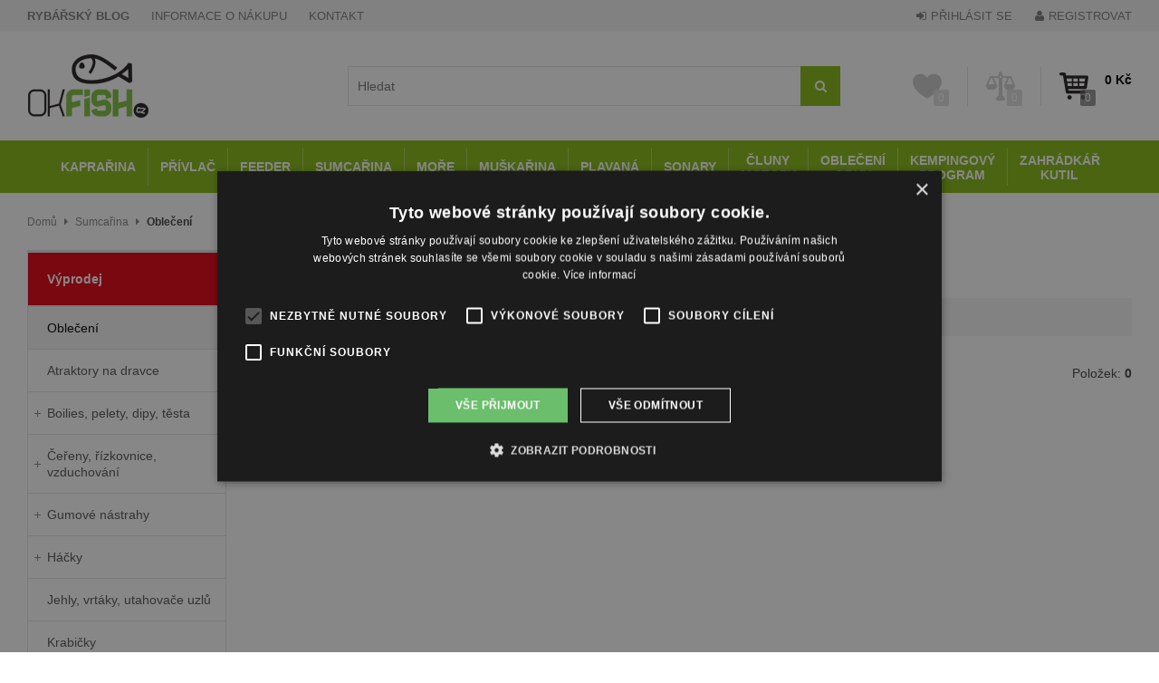

--- FILE ---
content_type: text/html; charset=UTF-8
request_url: https://www.okfish.cz/obleceni/sumcarina
body_size: 15706
content:
<!DOCTYPE html>
<html lang="cs-CZ">
 <head>
<script type="text/javascript">window.dataLayer = window.datalayer || [];  dataLayer.push({ 'pageKATEGORIA': 'Sumcařina / Oblečení' }); dataLayer.push({ 'pageType': 'category' }); </script><!-- Google Tag Manager -->
<script>(function(w,d,s,l,i){w[l]=w[l]||[];w[l].push({'gtm.start':
new Date().getTime(),event:'gtm.js'});var f=d.getElementsByTagName(s)[0],
j=d.createElement(s),dl=l!='dataLayer'?'&l='+l:'';j.async=true;j.src=
'https://www.googletagmanager.com/gtm.js?id='+i+dl;f.parentNode.insertBefore(j,f);
})(window,document,'script','dataLayer','GTM-WCX7RNK');</script>
<!-- End Google Tag Manager -->

  <meta name="google-site-verification" content="l2HRj1wt7kdt5gwYZrZBW-OupdUpTfZxfTIvW2hBOKE" />
  <meta name="facebook-domain-verification" content="0hsrrzkp30eq29ex6iav3s5c1oj6gm" />

  <meta http-equiv="content-type" content="text/html; charset=UTF-8" />
  <meta name="Title" content="Oblečení | OKfish.cz, rybářské potřeby" data-content-my="Oblečení | OKfish.cz, rybářské potřeby" />

  <meta name="robots" content="index, follow" />  <meta name="description" content="Rybářské potřeby oblečení." />

  
  <link rel="canonical" href="https://www.okfish.cz/obleceni/sumcarina" />

	<link href='https://fonts.googleapis.com/css?family=Open+Sans:300,300italic,400italic,600,400,600italic,700,700italic,800,800italic&subset=latin,latin-ext' rel='preload' type='text/css'>
	<link href='https://fonts.googleapis.com/css?family=Roboto&subset=latin,latin-ext' rel='preload' type='text/css'>

	<meta name="viewport" content="width=device-width, initial-scale=1.0" />
  <script src="https://www.okfish.sk/functions/jquery-1.11.3.min.js" type="text/javascript"></script>
  <script src="https://www.okfish.sk/functions/jquery-ui-min.js"></script>
  <!-- html5.js for IE less than 9 -->
  <!--[if lt IE 9]>
   <script src="//html5shim.googlecode.com/svn/trunk/html5.js"></script>
  <![endif]-->
  <!--[if lt IE 9]>
	 <script src="//css3-mediaqueries-js.googlecode.com/svn/trunk/css3-mediaqueries.js"></script>
  <![endif]-->

  <link rel="apple-touch-icon" sizes="180x180" href="/img/favicon/apple-touch-icon.png">
  <link rel="icon" type="image/png" sizes="32x32" href="/img/favicon/favicon-32x32.png">
  <link rel="icon" type="image/png" sizes="16x16" href="/img/favicon/favicon-16x16.png">
  <link rel="manifest" href="/img/favicon/site.webmanifest">
  <link rel="mask-icon" href="/img/favicon/safari-pinned-tab.svg" color="#89ba17">
  <meta name="msapplication-TileColor" content="#89ba17">
  <meta name="theme-color" content="#ffffff">

  <link href="/functions/font-awesome-4.5.0/css/font-awesome.min.css" rel="stylesheet">

  <!--[if IE]>
   <link rel="stylesheet" type="text/css" href="/css/cssIE.css" />
  <![endif]-->

 <link href="/css/css_all_bs.css?v1756224500" type="text/css" rel="stylesheet" />
 
<script src="/functions/scripts/js_all.js?v1756224495" type="text/javascript"></script>
	<script type="text/javascript" src="https://www.okfish.sk/functions/fancybox2/source/jquery.fancybox-min.js?v"></script>
	<link rel="stylesheet" type="text/css" href="https://www.okfish.sk/functions/fancybox2/source/jquery.fancybox.css?v" media="screen" />
	<link rel="stylesheet" type="text/css" href="https://www.okfish.sk/functions/fancybox2/source/helpers/jquery.fancybox-thumbs.css?" />
	<script type="text/javascript" src="https://www.okfish.sk/functions/fancybox2/source/helpers/jquery.fancybox-thumbs-min.js?"></script>
	<script type="text/javascript" src="https://www.okfish.sk/functions/fancybox2/source/helpers/jquery.fancybox-media-min.js?"></script>
	<script type="text/javascript" src="https://www.okfish.sk/functions/fancybox2/forfancybox-min.js?2"></script>

  <link rel="stylesheet" href="https://www.okfish.sk/functions/owlcarousel/owl.carousel.min.css"><link rel="stylesheet" href="https://www.okfish.sk/functions/owlcarousel/owl.theme.default-min.css"><script src="https://www.okfish.sk/functions/owlcarousel/owl.carousel-min.js"></script>
<!--[if lt IE 9]>
	<script src="//html5shim.googlecode.com/svn/trunk/html5.js"></script>
	<script src="//s3.amazonaws.com/nwapi/nwmatcher/nwmatcher-1.2.5-min.js"></script>
	<script type="text/javascript" src="//cdnjs.cloudflare.com/ajax/libs/selectivizr/1.0.2/selectivizr-min.js"></script>
<![endif]-->
  <link href="/functions/nouislider/nouislider.css?v1716204773" type="text/css" rel="stylesheet" /><script src="/functions/nouislider/nouislider.js?v1716200171" type="text/javascript"></script><meta property="og:url" content="https://www.okfish.cz/obleceni/sumcarina" /><meta property="og:title" content="Oblečení | OKfish.cz, rybářské potřeby" /><meta property="og:description" content="Rybářské potřeby oblečení." /><meta property="og:image" content="https://www.okfish.cz/img/okfish_og_title_cz.png" /><meta property="fb:app_id" content="138793332983682" /><meta name="application-name" content="OKfish.cz" />  <title>Oblečení | OKfish.cz, rybářské potřeby</title>


<!-- Facebook Pixel Code - OKfish.cz pixel -->
<script>
!function(f,b,e,v,n,t,s){if(f.fbq)return;n=f.fbq=function(){n.callMethod?
n.callMethod.apply(n,arguments):n.queue.push(arguments)};if(!f._fbq)f._fbq=n;
n.push=n;n.loaded=!0;n.version='2.0';n.queue=[];t=b.createElement(e);t.async=!0;
t.src=v;s=b.getElementsByTagName(e)[0];s.parentNode.insertBefore(t,s)}(window,
document,'script','https://connect.facebook.net/en_US/fbevents.js');
fbq('init', '1005552403532128');
fbq('track', 'PageView');
</script>
<noscript><img height="1" width="1" style="display:none"
src="https://www.facebook.com/tr?id=1005552403532128&ev=PageView&noscript=1"
/></noscript>
<!-- End Facebook Pixel Code - OKfish.cz pixel -->
<!-- Global site tag (gtag.js) - Google Ads: 564146764 -->
<script async src="https://www.googletagmanager.com/gtag/js?id=AW-564146764"></script>
<script>
  window.dataLayer = window.dataLayer || [];
  function gtag(){dataLayer.push(arguments);}
  gtag('js', new Date());

  gtag('config', 'AW-564146764');
</script>

 </head>
 <body>


   <!-- Google Tag Manager (noscript) -->
   <noscript><iframe src="https://www.googletagmanager.com/ns.html?id=GTM-WCX7RNK"
   height="0" width="0" style="display:none;visibility:hidden"></iframe></noscript>
   <!-- End Google Tag Manager (noscript) -->





<section class="top1"><div class="main">

  <span class="top1_left_b showBlok1" data-id="top1_left_ul"><i class="fa fa-bars" aria-hidden="true"></i></span>
  <ul class="ib left" id="top1_left_ul">
   <li><a href="/blog-rybarske-potreby" title="RYBÁŘSKÝ BLOG"><strong>RYBÁŘSKÝ BLOG</strong></a></li>
   <li><a href="/informace-o-nakupe/stranka" title="Informácie o nákupe">INFORMACE O NÁKUPU</a></li>
   <li><a href="/kontakt/stranka" title="Kontakt">KONTAKT</a></li>
  </ul>


  <ul class="ib right">
   <li><a href="/#" onclick="openWINDOW('/moduls/windows/indexWindow.php?p=login','550','360','nazov','')" title="Přihlásit se" class="disabled"><i class="fa fa-sign-in" aria-hidden="true"></i> PŘIHLÁSIT SE</a></li>
   <li><a href="/registracia" title="Registrovat"><i class="fa fa-user" aria-hidden="true"></i> REGISTROVAT</a></li>
  </ul>
    <div class="clear"></div>

</div></section><!-- top1 -->


<header class="header"><div class="main">
 <a href="/" title="Domů"><img src="/img/logo.png" width="134" height="70" alt="Rybárske potreby" class="logo" /></a>
 <div class="headerSmalls">
  <div class="kosiksmall" id="kosiksmall">
   
 <a href="/kosik" title="Košík" class="kosikicon ">
  <span>0</span>
 </a>
 <div class="kosiktext">
  <span class="k1">0 Kč</span>
 </div>
 <div class="clear"></div>
  </div><!-- kosiksmall -->

  <span class="line1"></span>

  <div id="porovnaniesmall" class="zoznamysmall porovnanie">
   <a href="/zoznamy/porovnanie" title="Produkty v porovnávaní" >
 <span>0</span>
</a>  </div>

  <span class="line1 porov"></span>

  <div id="oblubenesmall" class="zoznamysmall oblubene">
   <a href="/klientska-zona/oblubene-produkty" title="Oblíbené produkty" >
 <span>0</span>
</a>  </div>

  <div class="clear"></div>
 </div><!-- headerSmalls -->


 <div class="headerSearch">
  <form action="/" method="post" name="searchform">
   <div class="search2">
    <input type="hidden" value="" id="selectsearchLI" />
    <input type="text" value="" name="q" autocomplete="off" id="searchinput" placeholder="Hledat" />
    <input type="hidden" value="" name="qw" id="searchinputwhat" />
    <input type="hidden" value="" name="q_link" id="searchinputlink" />
    <div class="navrhy" id="searchnavrhy"></div><!-- navrhy -->
    <span class="button-search" onclick="$('[name=searchform]').submit();"></span>
    <div class="clear"></div>
   </div><!-- headerSearch -->
  </form>
 </div><!-- search -->

 <div class="clear"></div>
</div></header>

<nav class="navmenu"><div class="main">

<ul><li data-privlastok="K"><a href="/kaprarina" title="KAPRAŘINA">KAPRAŘINA</a><div class="submenu"><div class="content"><ul><li><a href="/boilies-pelety-dipy-testa/kaprarina" title="Boilies, pelety, dipy, těsta">Boilies, pelety, dipy, těsta</a></li><li><a href="/bojky-a-markery/kaprarina" title="Bojky a markery">Bojky a markery</a></li><li><a href="/hacky/kaprarina" title="Háčky">Háčky</a></li><li><a href="/jehly-vrtaky-utahovace-uzlu/kaprarina" title="Jehly, vrtáky, utahovače uzlů">Jehly, vrtáky, utahovače uzlů</a></li><li><a href="/krabicky/kaprarina" title="Krabičky">Krabičky</a></li><li><a href="/krmitka/kaprarina" title="Krmítka">Krmítka</a></li><li><a href="/krmiva-nastrahy/kaprarina" title="Krmiva, nástrahy">Krmiva, nástrahy</a></li><li><a href="/kufriky/kaprarina" title="Kufříky">Kufříky</a></li></ul><ul><li><a href="/montaze-systemy-a-komponenty/kaprarina" title="Montáže, systémy a komponenty">Montáže, systémy a komponenty</a></li><li><a href="/navijaky/kaprarina" title="Navijáky">Navijáky</a></li><li><a href="/nuzky-peany-kleste/kaprarina" title="Nůžky, peány, kleště">Nůžky, peány, kleště</a></li><li><a href="/olovo/kaprarina" title="Olovo">Olovo</a></li><li><a href="/osetreni-ryb/kaprarina" title="Ošetření ryb">Ošetření ryb</a></li><li><a href="/penaly/kaprarina" title="Penály">Penály</a></li><li><a href="/podberaky/kaprarina" title="Podběráky">Podběráky</a></li><li><a href="/podlozky/kaprarina" title="Podložky">Podložky</a></li></ul><ul><li><a href="/pomucky-na-prikrmovani/kaprarina" title="Pomůcky na přikrmování">Pomůcky na přikrmování</a></li><li><a href="/prislusenstvi-na-sonary/kaprarina" title="Příslušenství na sonary">Příslušenství na sonary</a></li><li><a href="/pruty/kaprarina" title="Pruty">Pruty</a></li><li><a href="/pva-program/kaprarina" title="PVA program">PVA program</a></li><li><a href="/reklamni-a-darkove-predmety/kaprarina" title="Reklamní a dárkové předměty">Reklamní a dárkové předměty</a></li><li><a href="/signalizatory-swingry/kaprarina" title="Signalizátory, swingry">Signalizátory, swingry</a></li><li><a href="/sitky-saky/kaprarina" title="Síťky, saky">Síťky, saky</a></li></ul><ul><li><a href="/stojany-vidlicky-uchyty/kaprarina" title="Stojany, vidličky, úchyty">Stojany, vidličky, úchyty</a></li><li><a href="/tasky-pouzdra-batohy/kaprarina" title="Tašky, pouzdra, batohy">Tašky, pouzdra, batohy</a></li><li><a href="/vahy/kaprarina" title="Váhy">Váhy</a></li><li><a href="/vedra-sita-michacky/kaprarina" title="Vědra, síta, míchačky">Vědra, síta, míchačky</a></li><li><a href="/vlasce-a-snury/kaprarina" title="Vlasce a šňůry">Vlasce a šňůry</a></li><li><a href="/vyroba-boilies/kaprarina" title="Výroba boilies">Výroba boilies</a></li><li><a href="/zavazeci-lodky/kaprarina" title="Zavážecí loďky">Zavážecí loďky</a></li></ul><div class="clear"></div></div></div></li><li data-privlastok="P"><a href="/privlac" title="PŘÍVLAČ">PŘÍVLAČ</a><div class="submenu"><div class="content"><ul><li><a href="/atraktory-na-dravce/privlac" title="Atraktory na dravce">Atraktory na dravce</a></li><li><a href="/boilies-pelety-dipy-testa/privlac" title="Boilies, pelety, dipy, těsta">Boilies, pelety, dipy, těsta</a></li><li><a href="/cereny-rizkovnice-vzduchovani/privlac" title="Čeřeny, řízkovnice, vzduchování">Čeřeny, řízkovnice, vzduchování</a></li><li><a href="/gumove-nastrahy/privlac" title="Gumové nástrahy">Gumové nástrahy</a></li><li><a href="/hacky/privlac" title="Háčky">Háčky</a></li><li><a href="/jehly-vrtaky-utahovace-uzlu/privlac" title="Jehly, vrtáky, utahovače uzlů">Jehly, vrtáky, utahovače uzlů</a></li><li><a href="/krabicky/privlac" title="Krabičky">Krabičky</a></li><li><a href="/krmitka/privlac" title="Krmítka">Krmítka</a></li></ul><ul><li><a href="/kufriky/privlac" title="Kufříky">Kufříky</a></li><li><a href="/montaze-systemy-a-komponenty/privlac" title="Montáže, systémy a komponenty">Montáže, systémy a komponenty</a></li><li><a href="/navazce-systemy/privlac" title="Návazce, systémy">Návazce, systémy</a></li><li><a href="/navijaky/privlac" title="Navijáky">Navijáky</a></li><li><a href="/nuzky-peany-kleste/privlac" title="Nůžky, peány, kleště">Nůžky, peány, kleště</a></li><li><a href="/obleceni/privlac" title="Oblečení">Oblečení</a></li><li><a href="/olovo/privlac" title="Olovo">Olovo</a></li><li><a href="/osetreni-ryb/privlac" title="Ošetření ryb">Ošetření ryb</a></li></ul><ul><li><a href="/penaly/privlac" title="Penály">Penály</a></li><li><a href="/plovaky/privlac" title="Plováky">Plováky</a></li><li><a href="/podberaky/privlac" title="Podběráky">Podběráky</a></li><li><a href="/pruty/privlac" title="Pruty">Pruty</a></li><li><a href="/reklamni-a-darkove-predmety/privlac" title="Reklamní a dárkové předměty">Reklamní a dárkové předměty</a></li><li><a href="/rotacky-trpytky-plandavky/privlac" title="Rotačky, třpytky, plandavky">Rotačky, třpytky, plandavky</a></li><li><a href="/rybky-v-nalevu/privlac" title="Rybky v nálevu">Rybky v nálevu</a></li></ul><ul><li><a href="/sitky-saky/privlac" title="Síťky, saky">Síťky, saky</a></li><li><a href="/stojany-vidlicky-uchyty/privlac" title="Stojany, vidličky, úchyty">Stojany, vidličky, úchyty</a></li><li><a href="/tasky-pouzdra-batohy/privlac" title="Tašky, pouzdra, batohy">Tašky, pouzdra, batohy</a></li><li><a href="/vahy/privlac" title="Váhy">Váhy</a></li><li><a href="/vedra-sita-michacky/privlac" title="Vědra, síta, míchačky">Vědra, síta, míchačky</a></li><li><a href="/vlasce-a-snury/privlac" title="Vlasce a šňůry">Vlasce a šňůry</a></li><li><a href="/woblery/privlac" title="Woblery">Woblery</a></li></ul><div class="clear"></div></div></div></li><li data-privlastok="F"><a href="/feeder" title="FEEDER">FEEDER</a><div class="submenu"><div class="content"><ul><li><a href="/boilies-pelety-dipy-testa/feeder" title="Boilies, pelety, dipy, těsta">Boilies, pelety, dipy, těsta</a></li><li><a href="/hacky/feeder" title="Háčky">Háčky</a></li><li><a href="/jehly-vrtaky-utahovace-uzlu/feeder" title="Jehly, vrtáky, utahovače uzlů">Jehly, vrtáky, utahovače uzlů</a></li><li><a href="/krabicky/feeder" title="Krabičky">Krabičky</a></li><li><a href="/kresla-stolicky-stolky/feeder" title="Křesla, stoličky, stolky">Křesla, stoličky, stolky</a></li><li><a href="/krmitka/feeder" title="Krmítka">Krmítka</a></li><li><a href="/krmiva-nastrahy/feeder" title="Krmiva, nástrahy">Krmiva, nástrahy</a></li><li><a href="/kufriky/feeder" title="Kufříky">Kufříky</a></li></ul><ul><li><a href="/montaze-systemy-a-komponenty/feeder" title="Montáže, systémy a komponenty">Montáže, systémy a komponenty</a></li><li><a href="/motory/feeder" title="Motory">Motory</a></li><li><a href="/navijaky/feeder" title="Navijáky">Navijáky</a></li><li><a href="/nuzky-peany-kleste/feeder" title="Nůžky, peány, kleště">Nůžky, peány, kleště</a></li><li><a href="/olovo/feeder" title="Olovo">Olovo</a></li><li><a href="/osetreni-ryb/feeder" title="Ošetření ryb">Ošetření ryb</a></li><li><a href="/penaly/feeder" title="Penály">Penály</a></li></ul><ul><li><a href="/podberaky/feeder" title="Podběráky">Podběráky</a></li><li><a href="/pomucky-na-prikrmovani/feeder" title="Pomůcky na přikrmování">Pomůcky na přikrmování</a></li><li><a href="/prislusenstvi-na-sonary/feeder" title="Příslušenství na sonary">Příslušenství na sonary</a></li><li><a href="/pruty/feeder" title="Pruty">Pruty</a></li><li><a href="/reklamni-a-darkove-predmety/feeder" title="Reklamní a dárkové předměty">Reklamní a dárkové předměty</a></li><li><a href="/rotacky-trpytky-plandavky/feeder" title="Rotačky, třpytky, plandavky">Rotačky, třpytky, plandavky</a></li><li><a href="/signalizatory-swingry/feeder" title="Signalizátory, swingry">Signalizátory, swingry</a></li></ul><ul><li><a href="/sitky-saky/feeder" title="Síťky, saky">Síťky, saky</a></li><li><a href="/stojany-vidlicky-uchyty/feeder" title="Stojany, vidličky, úchyty">Stojany, vidličky, úchyty</a></li><li><a href="/tasky-pouzdra-batohy/feeder" title="Tašky, pouzdra, batohy">Tašky, pouzdra, batohy</a></li><li><a href="/vahy/feeder" title="Váhy">Váhy</a></li><li><a href="/vedra-sita-michacky/feeder" title="Vědra, síta, míchačky">Vědra, síta, míchačky</a></li><li><a href="/vlasce-a-snury/feeder" title="Vlasce a šňůry">Vlasce a šňůry</a></li><li><a href="/vyroba-boilies/feeder" title="Výroba boilies">Výroba boilies</a></li></ul><div class="clear"></div></div></div></li><li data-privlastok="S"><a href="/sumcarina" title="SUMCAŘINA">SUMCAŘINA</a><div class="submenu"><div class="content"><ul><li><a href="/atraktory-na-dravce/sumcarina" title="Atraktory na dravce">Atraktory na dravce</a></li><li><a href="/boilies-pelety-dipy-testa/sumcarina" title="Boilies, pelety, dipy, těsta">Boilies, pelety, dipy, těsta</a></li><li><a href="/cereny-rizkovnice-vzduchovani/sumcarina" title="Čeřeny, řízkovnice, vzduchování">Čeřeny, řízkovnice, vzduchování</a></li><li><a href="/gumove-nastrahy/sumcarina" title="Gumové nástrahy">Gumové nástrahy</a></li><li><a href="/hacky/sumcarina" title="Háčky">Háčky</a></li><li><a href="/jehly-vrtaky-utahovace-uzlu/sumcarina" title="Jehly, vrtáky, utahovače uzlů">Jehly, vrtáky, utahovače uzlů</a></li><li><a href="/krabicky/sumcarina" title="Krabičky">Krabičky</a></li></ul><ul><li><a href="/krmitka/sumcarina" title="Krmítka">Krmítka</a></li><li><a href="/kufriky/sumcarina" title="Kufříky">Kufříky</a></li><li><a href="/montaze-systemy-a-komponenty/sumcarina" title="Montáže, systémy a komponenty">Montáže, systémy a komponenty</a></li><li><a href="/navijaky/sumcarina" title="Navijáky">Navijáky</a></li><li><a href="/nuzky-peany-kleste/sumcarina" title="Nůžky, peány, kleště">Nůžky, peány, kleště</a></li><li><a href="/obleceni/sumcarina" title="Oblečení">Oblečení</a></li><li><a href="/olovo/sumcarina" title="Olovo">Olovo</a></li></ul><ul><li><a href="/osetreni-ryb/sumcarina" title="Ošetření ryb">Ošetření ryb</a></li><li><a href="/penaly/sumcarina" title="Penály">Penály</a></li><li><a href="/plovaky-boje/sumcarina" title="Plováky, bóje">Plováky, bóje</a></li><li><a href="/podberaky/sumcarina" title="Podběráky">Podběráky</a></li><li><a href="/pruty/sumcarina" title="Pruty">Pruty</a></li><li><a href="/reklamni-a-darkove-predmety/sumcarina" title="Reklamní a dárkové předměty">Reklamní a dárkové předměty</a></li><li><a href="/rotacky-trpytky-plandavky/sumcarina" title="Rotačky, třpytky, plandavky">Rotačky, třpytky, plandavky</a></li></ul><ul><li><a href="/signalizatory-swingry/sumcarina" title="Signalizátory, swingry">Signalizátory, swingry</a></li><li><a href="/stojany-vidlicky-uchyty/sumcarina" title="Stojany, vidličky, úchyty">Stojany, vidličky, úchyty</a></li><li><a href="/tasky-pouzdra-batohy/sumcarina" title="Tašky, pouzdra, batohy">Tašky, pouzdra, batohy</a></li><li><a href="/vabnicky/sumcarina" title="Vábničky">Vábničky</a></li><li><a href="/vahy/sumcarina" title="Váhy">Váhy</a></li><li><a href="/vlasce-a-snury/sumcarina" title="Vlasce a šňůry">Vlasce a šňůry</a></li></ul><div class="clear"></div></div></div></li><li data-privlastok="R"><a href="/more" title="MOŘE">MOŘE</a><div class="submenu"><div class="content"><ul><li><a href="/gumove-nastrahy/more" title="Gumové nástrahy">Gumové nástrahy</a></li><li><a href="/hacky/more" title="Háčky">Háčky</a></li><li><a href="/montaze-systemy/more" title="Montáže, systémy">Montáže, systémy</a></li><li><a href="/nastrahy-pilkry/more" title="Nástrahy, pilkry">Nástrahy, pilkry</a></li></ul><ul><li><a href="/navijaky/more" title="Navijáky">Navijáky</a></li><li><a href="/nuzky-peany-kleste/more" title="Nůžky, peány, kleště">Nůžky, peány, kleště</a></li><li><a href="/obleceni/more" title="Oblečení">Oblečení</a></li></ul><ul><li><a href="/podberaky/more" title="Podběráky">Podběráky</a></li><li><a href="/pruty/more" title="Pruty">Pruty</a></li><li><a href="/reklamni-a-darkove-predmety/more" title="Reklamní a dárkové předměty">Reklamní a dárkové předměty</a></li></ul><ul><li><a href="/rotacky-trpytky-plandavky/more" title="Rotačky, třpytky, plandavky">Rotačky, třpytky, plandavky</a></li><li><a href="/tasky-pouzdra-batohy/more" title="Tašky, pouzdra, batohy">Tašky, pouzdra, batohy</a></li><li><a href="/vlasce-a-snury/more" title="Vlasce a šňůry">Vlasce a šňůry</a></li></ul><div class="clear"></div></div></div></li><li data-privlastok="M"><a href="/muskarina" title="MUŠKAŘINA">MUŠKAŘINA</a><div class="submenu"><div class="content"><ul><li><a href="/chemie/muskarina" title="Chemie">Chemie</a></li><li><a href="/hacky/muskarina" title="Háčky">Háčky</a></li><li><a href="/krabicky/muskarina" title="Krabičky">Krabičky</a></li><li><a href="/montaze-systemy-a-komponenty/muskarina" title="Montáže, systémy a komponenty">Montáže, systémy a komponenty</a></li><li><a href="/musky-strymry/muskarina" title="Mušky, strýmry">Mušky, strýmry</a></li></ul><ul><li><a href="/navijaky/muskarina" title="Navijáky">Navijáky</a></li><li><a href="/nuzky-peany-kleste/muskarina" title="Nůžky, peány, kleště">Nůžky, peány, kleště</a></li><li><a href="/obleceni/muskarina" title="Oblečení">Oblečení</a></li><li><a href="/osetreni-ryb/muskarina" title="Ošetření ryb">Ošetření ryb</a></li><li><a href="/penaly/muskarina" title="Penály">Penály</a></li></ul><ul><li><a href="/podberaky/muskarina" title="Podběráky">Podběráky</a></li><li><a href="/pruty/muskarina" title="Pruty">Pruty</a></li><li><a href="/reklamni-a-darkove-predmety/muskarina" title="Reklamní a dárkové předměty">Reklamní a dárkové předměty</a></li><li><a href="/sveraky/muskarina" title="Svěráky">Svěráky</a></li></ul><ul><li><a href="/tasky-pouzdra-batohy/muskarina" title="Tašky, pouzdra, batohy">Tašky, pouzdra, batohy</a></li><li><a href="/vazaci-materialy/muskarina" title="Vázací materiály">Vázací materiály</a></li><li><a href="/vazaci-pomucky/muskarina" title="Vázací pomůcky">Vázací pomůcky</a></li><li><a href="/vlasce-a-snury/muskarina" title="Vlasce a šňůry">Vlasce a šňůry</a></li></ul><div class="clear"></div></div></div></li><li data-privlastok="L"><a href="/plavana" title="PLAVANÁ">PLAVANÁ</a><div class="submenu"><div class="content"><ul><li><a href="/boilies-pelety-dipy-testa/plavana" title="Boilies, pelety, dipy, těsta">Boilies, pelety, dipy, těsta</a></li><li><a href="/cereny-rizkovnice-vzduchovani/plavana" title="Čeřeny, řízkovnice, vzduchování">Čeřeny, řízkovnice, vzduchování</a></li><li><a href="/hacky/plavana" title="Háčky">Háčky</a></li><li><a href="/jehly-vrtaky-utahovace-uzlu/plavana" title="Jehly, vrtáky, utahovače uzlů">Jehly, vrtáky, utahovače uzlů</a></li><li><a href="/krabicky/plavana" title="Krabičky">Krabičky</a></li><li><a href="/krmiva-nastrahy/plavana" title="Krmiva, nástrahy">Krmiva, nástrahy</a></li><li><a href="/kufriky/plavana" title="Kufříky">Kufříky</a></li></ul><ul><li><a href="/montaze-systemy-a-komponenty/plavana" title="Montáže, systémy a komponenty">Montáže, systémy a komponenty</a></li><li><a href="/navijaky/plavana" title="Navijáky">Navijáky</a></li><li><a href="/nuzky-peany-kleste/plavana" title="Nůžky, peány, kleště">Nůžky, peány, kleště</a></li><li><a href="/olovo/plavana" title="Olovo">Olovo</a></li><li><a href="/osetreni-ryb/plavana" title="Ošetření ryb">Ošetření ryb</a></li><li><a href="/penaly/plavana" title="Penály">Penály</a></li><li><a href="/plovaky/plavana" title="Plováky">Plováky</a></li></ul><ul><li><a href="/podberaky/plavana" title="Podběráky">Podběráky</a></li><li><a href="/pomucky-na-prikrmovani/plavana" title="Pomůcky na přikrmování">Pomůcky na přikrmování</a></li><li><a href="/pruty/plavana" title="Pruty">Pruty</a></li><li><a href="/reklamni-a-darkove-predmety/plavana" title="Reklamní a dárkové předměty">Reklamní a dárkové předměty</a></li><li><a href="/sedacky/plavana" title="Sedačky">Sedačky</a></li><li><a href="/signalizatory-swingry/plavana" title="Signalizátory, swingry">Signalizátory, swingry</a></li><li><a href="/sitky-saky/plavana" title="Síťky, saky">Síťky, saky</a></li></ul><ul><li><a href="/stojany-vidlicky-uchyty/plavana" title="Stojany, vidličky, úchyty">Stojany, vidličky, úchyty</a></li><li><a href="/tasky-pouzdra-batohy/plavana" title="Tašky, pouzdra, batohy">Tašky, pouzdra, batohy</a></li><li><a href="/vahy/plavana" title="Váhy">Váhy</a></li><li><a href="/vedra-sita-michacky/plavana" title="Vědra, síta, míchačky">Vědra, síta, míchačky</a></li><li><a href="/vlasce-a-snury/plavana" title="Vlasce a šňůry">Vlasce a šňůry</a></li><li><a href="/vyroba-boilies/plavana" title="Výroba boilies">Výroba boilies</a></li></ul><div class="clear"></div></div></div></li><li data-privlastok="G"><a href="/sonary" title="SONARY">SONARY</a><div class="submenu"><div class="content"><ul><li><a href="/bezdratove-dalkove/sonary" title="Bezdrátové, dálkové">Bezdrátové, dálkové</a></li><li><a href="/kamery/sonary" title="Kamery">Kamery</a></li><li><a href="/prislusenstvi-na-sonary/sonary" title="Příslušenství na sonary">Příslušenství na sonary</a></li></ul><ul><li><a href="/sonary-3d/sonary" title="Sonary 3D">Sonary 3D</a></li><li><a href="/sonary-s-gps/sonary" title="Sonary s GPS">Sonary s GPS</a></li></ul><div class="clear"></div></div></div></li><li data-privlastok="E"><a href="/cluny-motory" title="ČLUNY MOTORY"><span>ČLUNY<br/>MOTORY</span></a><div class="submenu"><div class="content"><ul><li><a href="/akumulatory-nabijecky/cluny-motory" title="Akumulátory, nabíječky">Akumulátory, nabíječky</a></li><li><a href="/cluny-lode/cluny-motory" title="Čluny, lodě">Čluny, lodě</a></li><li><a href="/motory/cluny-motory" title="Motory">Motory</a></li></ul><ul><li><a href="/stojany-vidlicky-uchyty/cluny-motory" title="Stojany, vidličky, úchyty">Stojany, vidličky, úchyty</a></li><li><a href="/zavazeci-lodky/cluny-motory" title="Zavážecí loďky">Zavážecí loďky</a></li></ul><div class="clear"></div></div></div></li><li data-privlastok="O"><a href="/obleceni-obuv" title="OBLEČENÍ OBUV"><span>OBLEČENÍ<br/>OBUV</span></a><div class="submenu"><div class="content"><ul><li><a href="/bryle-klipy/obleceni-obuv" title="Brýle, klipy">Brýle, klipy</a></li><li><a href="/cepice-ksiltovky/obleceni-obuv" title="Čepice, kšiltovky">Čepice, kšiltovky</a></li><li><a href="/obleceni/obleceni-obuv" title="Oblečení">Oblečení</a></li></ul><ul><li><a href="/obuv/obleceni-obuv" title="Obuv">Obuv</a></li><li><a href="/tasky-pouzdra-batohy/obleceni-obuv" title="Tašky, pouzdra, batohy">Tašky, pouzdra, batohy</a></li></ul><div class="clear"></div></div></div></li><li data-privlastok="C"><a href="/kempingovy-program" title="KEMPINGOVÝ PROGRAM"><span>KEMPINGOVÝ<br/>PROGRAM</span></a><div class="submenu"><div class="content"><ul><li><a href="/bivaky/kempingovy-program" title="Bivaky">Bivaky</a></li><li><a href="/celovky-a-lampy/kempingovy-program" title="Čelovky a lampy">Čelovky a lampy</a></li><li><a href="/destniky/kempingovy-program" title="Deštníky">Deštníky</a></li><li><a href="/grily-a-udirny/kempingovy-program" title="Grily a udírny">Grily a udírny</a></li></ul><ul><li><a href="/kresla-stolicky-stolky/kempingovy-program" title="Křesla, stoličky, stolky">Křesla, stoličky, stolky</a></li><li><a href="/krmiva-nastrahy/kempingovy-program" title="Krmiva, nástrahy">Krmiva, nástrahy</a></li><li><a href="/lehatka/kempingovy-program" title="Lehátka">Lehátka</a></li></ul><ul><li><a href="/navijaky/kempingovy-program" title="Navijáky">Navijáky</a></li><li><a href="/noze-macety-brousky/kempingovy-program" title="Nože, mačety, brousky">Nože, mačety, brousky</a></li><li><a href="/ohrivace-varice-nadobi/kempingovy-program" title="Ohřívače, vařiče, nádobí">Ohřívače, vařiče, nádobí</a></li></ul><ul><li><a href="/repelenty/kempingovy-program" title="Repelenty">Repelenty</a></li><li><a href="/spacaky/kempingovy-program" title="Spacáky">Spacáky</a></li><li><a href="/voziky/kempingovy-program" title="Vozíky">Vozíky</a></li></ul><div class="clear"></div></div></div></li><li data-privlastok="Z"><a href="/zahradkar-kutil" title="ZAHRÁDKÁŘ KUTIL"><span>ZAHRÁDKÁŘ<br/>KUTIL</span></a><div class="submenu"><div class="content"><ul><li><a href="/grily-a-udirny/zahradkar-kutil" title="Grily a udírny">Grily a udírny</a></li><li><a href="/kutil/zahradkar-kutil" title="Kutil">Kutil</a></li></ul><ul><li><a href="/zahradkar/zahradkar-kutil" title="Zahrádkář">Zahrádkář</a></li></ul><div class="clear"></div></div></div></li></ul></div></nav>





<div class="main body ">



  <ul class="activeMenu">
   <li><a href="/" title="Domů">Domů</a></li>
<li><a href="/sumcarina" title="Sumcařina">Sumcařina</a></li><li><a href="/obleceni/sumcarina" title="Oblečení">Oblečení</a></li>
  </ul>

<div class="leftMain">

<div class="kategorieTopLine leftMain_mt_hide"></div>
<div class="kategorie leftSpecialUp leftMain_mt_hide">
 <ul>
<li><div ><i class="none"></i><a href="/produkty/vyprodej" title="Výprodej" class="vypredaj">Výprodej</a><div></li>
 </ul>
</div>


<script>
$(document).ready(function() {
 $(".kategorie div i").click(function() {
  var menuSub = $(this).attr("data-menusub");
  var menuSubClass = $(this).attr("class");
  if (isset(menuSub) == true) {
   if (menuSubClass == "plus") {
    $("#menuSub_"+menuSub).show();
    $(this).switchClass("plus", "minus");
    $($(this).closest('.kategorie div')).addClass("active");  
   } else {
    $("#menuSub_"+menuSub).hide();
    $(this).switchClass("minus", "plus");
    $($(this).closest('.kategorie div')).removeClass("active");
   }
  }
 });
});
</script>


<div class="kategorie isPodkat">
 <ul>
<li><div class="active"><i class="none" ></i><a href="/obleceni/sumcarina" title="Oblečení">Oblečení</a></div></li><li><div ><i class="none" ></i><a href="/atraktory-na-dravce/sumcarina" title="Atraktory na dravce">Atraktory na dravce</a></div></li><li><div ><i class="plus" data-menusub="105"></i><a href="/boilies-pelety-dipy-testa/sumcarina" title="Boilies, pelety, dipy, těsta">Boilies, pelety, dipy, těsta</a></div><ul class="second " id="menuSub_105"><li><div ><i class="none" ></i><a href="/boilies-hotove/sumcarina" title="Boilies hotové">Boilies hotové</a></div></li><li><div ><i class="none" ></i><a href="/boilies-v-dipu/sumcarina" title="Boilies v dipu">Boilies v dipu</a></div></li><li><div ><i class="plus" data-menusub="105107"></i><a href="/dipy-boostery/sumcarina" title="Dipy, boostery">Dipy, boostery</a></div><ul class="third " id="menuSub_105107"><li><div ><i class="none"></i><a href="/boostery/sumcarina" title="Boostery">Boostery</a><div></li><li><div ><i class="none"></i><a href="/dipy/sumcarina" title="Dipy">Dipy</a><div></li><li><div ><i class="none"></i><a href="/liquidy-csl-aktivatory/sumcarina" title="Liquidy, csl, aktivátory">Liquidy, csl, aktivátory</a><div></li><li><div ><i class="none"></i><a href="/spreje/sumcarina" title="Spreje">Spreje</a><div></li><li><div ><i class="none"></i><a href="/suche-dipy/sumcarina" title="Suché dipy">Suché dipy</a><div></li></ul></li><li><div ><i class="plus" data-menusub="105109"></i><a href="/pelety/sumcarina" title="Pelety">Pelety</a></div><ul class="third " id="menuSub_105109"><li><div ><i class="none"></i><a href="/chytaci/sumcarina" title="Chytací">Chytací</a><div></li><li><div ><i class="none"></i><a href="/krmne/sumcarina" title="Krmné">Krmné</a><div></li></ul></li></ul></li><li><div ><i class="plus" data-menusub="159"></i><a href="/cereny-rizkovnice-vzduchovani/sumcarina" title="Čeřeny, řízkovnice, vzduchování">Čeřeny, řízkovnice, vzduchování</a></div><ul class="second " id="menuSub_159"><li><div ><i class="none" ></i><a href="/rizkovnice-vzduchovani/sumcarina" title="Řízkovnice, vzduchování">Řízkovnice, vzduchování</a></div></li></ul></li><li><div ><i class="plus" data-menusub="160"></i><a href="/gumove-nastrahy/sumcarina" title="Gumové nástrahy">Gumové nástrahy</a></div><ul class="second " id="menuSub_160"><li><div ><i class="none" ></i><a href="/jine/sumcarina" title="Jiné">Jiné</a></div></li><li><div ><i class="none" ></i><a href="/kopyta/sumcarina" title="Kopyta">Kopyta</a></div></li></ul></li><li><div ><i class="plus" data-menusub="107"></i><a href="/hacky/sumcarina" title="Háčky">Háčky</a></div><ul class="second " id="menuSub_107"><li><div ><i class="none" ></i><a href="/dvojhacky/sumcarina" title="Dvojháčky">Dvojháčky</a></div></li><li><div ><i class="none" ></i><a href="/jednohacky/sumcarina" title="Jednoháčky">Jednoháčky</a></div></li><li><div ><i class="none" ></i><a href="/jigy/sumcarina" title="Jigy">Jigy</a></div></li><li><div ><i class="none" ></i><a href="/trojhacky/sumcarina" title="Trojháčky">Trojháčky</a></div></li></ul></li><li><div ><i class="none" ></i><a href="/jehly-vrtaky-utahovace-uzlu/sumcarina" title="Jehly, vrtáky, utahovače uzlů">Jehly, vrtáky, utahovače uzlů</a></div></li><li><div ><i class="none" ></i><a href="/krabicky/sumcarina" title="Krabičky">Krabičky</a></div></li><li><div ><i class="none" ></i><a href="/krmitka/sumcarina" title="Krmítka">Krmítka</a></div></li><li><div ><i class="none" ></i><a href="/kufriky/sumcarina" title="Kufříky">Kufříky</a></div></li><li><div ><i class="plus" data-menusub="113"></i><a href="/montaze-systemy-a-komponenty/sumcarina" title="Montáže, systémy a komponenty">Montáže, systémy a komponenty</a></div><ul class="second " id="menuSub_113"><li><div ><i class="none" ></i><a href="/hadicky/sumcarina" title="Hadičky">Hadičky</a></div></li><li><div ><i class="none" ></i><a href="/karabiny-klipy-krouzky/sumcarina" title="Karabiny, klipy, kroužky">Karabiny, klipy, kroužky</a></div></li><li><div ><i class="none" ></i><a href="/montaze/sumcarina" title="Montáže">Montáže</a></div></li><li><div ><i class="none" ></i><a href="/obratliky/sumcarina" title="Obratlíky">Obratlíky</a></div></li><li><div ><i class="none" ></i><a href="/obratliky-s-karabinou/sumcarina" title="Obratlíky s karabinou">Obratlíky s karabinou</a></div></li><li><div ><i class="none" ></i><a href="/stopery-zarazky/sumcarina" title="Stopery, zarážky">Stopery, zarážky</a></div></li></ul></li><li><div ><i class="plus" data-menusub="114"></i><a href="/navijaky/sumcarina" title="Navijáky">Navijáky</a></div><ul class="second " id="menuSub_114"><li><div ><i class="none" ></i><a href="/baitrunner/sumcarina" title="Baitrunner">Baitrunner</a></div></li><li><div ><i class="none" ></i><a href="/predni-brzda/sumcarina" title="Přední brzda">Přední brzda</a></div></li><li><div ><i class="none" ></i><a href="/prislusenstvi-l3/sumcarina" title="Příslušenství">Příslušenství</a></div></li></ul></li><li><div ><i class="plus" data-menusub="115"></i><a href="/nuzky-peany-kleste/sumcarina" title="Nůžky, peány, kleště">Nůžky, peány, kleště</a></div><ul class="second " id="menuSub_115"><li><div ><i class="none" ></i><a href="/kleste/sumcarina" title="Kleště">Kleště</a></div></li><li><div ><i class="none" ></i><a href="/nuzky/sumcarina" title="Nůžky">Nůžky</a></div></li><li><div ><i class="none" ></i><a href="/vylovovaci-kleste/sumcarina" title="Vylovovací kleště">Vylovovací kleště</a></div></li></ul></li><li><div ><i class="plus" data-menusub="116"></i><a href="/olovo/sumcarina" title="Olovo">Olovo</a></div><ul class="second " id="menuSub_116"><li><div ><i class="none" ></i><a href="/prubezne-l4/sumcarina" title="Průběžné">Průběžné</a></div></li><li><div ><i class="none" ></i><a href="/zavesne-l5/sumcarina" title="Závěsné">Závěsné</a></div></li></ul></li><li><div ><i class="none" ></i><a href="/osetreni-ryb/sumcarina" title="Ošetření ryb">Ošetření ryb</a></div></li><li><div ><i class="none" ></i><a href="/penaly/sumcarina" title="Penály">Penály</a></div></li><li><div ><i class="plus" data-menusub="155"></i><a href="/plovaky-boje/sumcarina" title="Plováky, bóje">Plováky, bóje</a></div><ul class="second " id="menuSub_155"><li><div ><i class="none" ></i><a href="/sumec/sumcarina" title="Sumec">Sumec</a></div></li></ul></li><li><div ><i class="none" ></i><a href="/podberaky/sumcarina" title="Podběráky">Podběráky</a></div></li><li><div ><i class="plus" data-menusub="122"></i><a href="/pruty/sumcarina" title="Pruty">Pruty</a></div><ul class="second " id="menuSub_122"><li><div ><i class="none" ></i><a href="/privlacove/sumcarina" title="Přívlačové">Přívlačové</a></div></li><li><div ><i class="none" ></i><a href="/privlacove-casting-vertikal/sumcarina" title="Přívlačové, casting, vertikal">Přívlačové, casting, vertikal</a></div></li><li><div ><i class="none" ></i><a href="/prut-plus-navijak/sumcarina" title="Prut + naviják">Prut + naviják</a></div></li><li><div ><i class="none" ></i><a href="/trhacka/sumcarina" title="Trhačka">Trhačka</a></div></li></ul></li><li><div ><i class="none" ></i><a href="/reklamni-a-darkove-predmety/sumcarina" title="Reklamní a dárkové předměty">Reklamní a dárkové předměty</a></div></li><li><div ><i class="plus" data-menusub="162"></i><a href="/rotacky-trpytky-plandavky/sumcarina" title="Rotačky, třpytky, plandavky">Rotačky, třpytky, plandavky</a></div><ul class="second " id="menuSub_162"><li><div ><i class="none" ></i><a href="/plandavky/sumcarina" title="Plandavky">Plandavky</a></div></li></ul></li><li><div ><i class="plus" data-menusub="126"></i><a href="/signalizatory-swingry/sumcarina" title="Signalizátory, swingry">Signalizátory, swingry</a></div><ul class="second " id="menuSub_126"><li><div ><i class="none" ></i><a href="/cihatka-rolnicky-chem-svetla/sumcarina" title="Čihátka, rolničky, chem. světla">Čihátka, rolničky, chem. světla</a></div></li><li><div ><i class="none" ></i><a href="/elektronicke/sumcarina" title="Elektronické">Elektronické</a></div></li><li><div ><i class="none" ></i><a href="/sety-s-priposlechem/sumcarina" title="Sety s příposlechem">Sety s příposlechem</a></div></li></ul></li><li><div ><i class="plus" data-menusub="127"></i><a href="/stojany-vidlicky-uchyty/sumcarina" title="Stojany, vidličky, úchyty">Stojany, vidličky, úchyty</a></div><ul class="second " id="menuSub_127"><li><div ><i class="none" ></i><a href="/stojany/sumcarina" title="Stojany">Stojany</a></div></li></ul></li><li><div ><i class="plus" data-menusub="128"></i><a href="/tasky-pouzdra-batohy/sumcarina" title="Tašky, pouzdra, batohy">Tašky, pouzdra, batohy</a></div><ul class="second " id="menuSub_128"><li><div ><i class="none" ></i><a href="/batohy/sumcarina" title="Batohy">Batohy</a></div></li><li><div ><i class="none" ></i><a href="/pouzdra/sumcarina" title="Pouzdra">Pouzdra</a></div></li><li><div ><i class="none" ></i><a href="/tasky/sumcarina" title="Tašky">Tašky</a></div></li></ul></li><li><div ><i class="none" ></i><a href="/vabnicky/sumcarina" title="Vábničky">Vábničky</a></div></li><li><div ><i class="none" ></i><a href="/vahy/sumcarina" title="Váhy">Váhy</a></div></li><li><div ><i class="plus" data-menusub="131"></i><a href="/vlasce-a-snury/sumcarina" title="Vlasce a šňůry">Vlasce a šňůry</a></div><ul class="second " id="menuSub_131"><li><div ><i class="none" ></i><a href="/navazcove-snury-vlasce/sumcarina" title="Návazcové šňůry, vlasce">Návazcové šňůry, vlasce</a></div></li><li><div ><i class="none" ></i><a href="/snury/sumcarina" title="Šňůry">Šňůry</a></div></li><li><div ><i class="none" ></i><a href="/sokove-vlasce-a-snury/sumcarina" title="Šokové vlasce a šňůry">Šokové vlasce a šňůry</a></div></li><li><div ><i class="none" ></i><a href="/vlasce/sumcarina" title="Vlasce">Vlasce</a></div></li></ul></li>
 </ul> 
</div>

<div class="others">
 <div class="overeneZakaznikmi" id="showHeurekaBadgeHere-12"></div><script type="text/javascript">
 //<![CDATA[
 var _hwq = _hwq || [];
     _hwq.push(['setKey', '76D6F808F3C3DE4000CD2BB2821827FD']);_hwq.push(['showWidget', '12', '80283', 'OKfish.cz - rybářské potřeby', 'okfish-cz']);(function() {
     var ho = document.createElement('script'); ho.type = 'text/javascript'; ho.async = true;
     ho.src = 'https://www.heureka.cz/direct/i/gjs.php?n=wdgt&sak=76D6F808F3C3DE4000CD2BB2821827FD';
     var s = document.getElementsByTagName('script')[0]; s.parentNode.insertBefore(ho, s);
 })();
 //]]>
 </script>
 </div></div><!-- leftMain --><div class="rightMain"><div id="produktyLoad"><h1>Oblečení</h1>
<div class="filter">
 <div class="filtre0 " id="ulbfilt0">
  <div class="filtre1 " id="ulbfilt1">
   <ul>
<li class="showBlok1filter " data-id="blfilt1" data-text=""><span>Vybrat podle ceny</span></li><li class="showBlok1filter " data-id="blfilt2" data-text=""><span>Vybrat podle značky</span></li>
   </ul>
  </div><!-- filtre1 -->
  <div class="filtre2 " id="blfilt1">
<div class="slider_24">
   <span class="slider_cena_od value" id="lower-value">0 Kč</span>
   <div id="nonlinear" class="sliderRange"></div>
   <span class="slider_cena_do value" id="upper-value">0 Kč</span>
</div><!-- slider_24 -->


  <script>
  var nonLinearSlider = document.getElementById('nonlinear');
  noUiSlider.create(nonLinearSlider, {
    connect: true,
    behaviour: 'tap',
    start: [, ],
    range: {
        // Starting at 500, step the value by 500,
        // until 4000 is reached. From there, step by 1000.
        'min': [],
        'max': []
    },
    format: {
        from: function(value) {
                return parseInt(value);
            },
        to: function(value) {
                return parseInt(value);
            }
        }
  });
  </script>
  <script>
  nonLinearSlider.noUiSlider.on('update', function (values, handle, unencoded, isTap, positions) {
    document.getElementById('lower-value').innerHTML = values[0] + ' Kč';
    document.getElementById('upper-value').innerHTML = values[1] + ' Kč';
  });
  nonLinearSlider.noUiSlider.on('change', function (values, handle, unencoded, isTap, positions) {
    // loadProduktyPrice(values[0],values[1],'panske-hodinky/','najnovsie','','','');
    loadProdukty(values[0],values[1],'','price_special','');
  });
  </script>

  </div>
  <div class="filtre2 vyrobcovia " id="blfilt2">

  </div><!-- filtre2 -->
 </div><!-- filtre0 -->

 <ul class="orderby">

  <li onclick="loadProdukty('zoradit','najoblubenejsie','','href','')" class="active">NEJOBLÍBENĚJŠÍ</li>
<li onclick="loadProdukty('zoradit','najnovsie','','href','')" >NEJNOVĚJŠÍ</li><li onclick="loadProdukty('zoradit','najlacnejsie','','href','')" >NEJLEVNĚJŠÍ</li><li onclick="loadProdukty('zoradit','najdrahsie','','href','')" >NEJDRAŽŠÍ</li>
 </ul>

 <div class="oth">
  <label style="display:none" class="skladom clear" onclick="loadProdukty('oth','skladem','','oth_special','')">
   <span></span> skladem
  </label>
  <label class="akcia clear" onclick="loadProdukty('oth','akcia','','oth_special','')">
   <span></span> akce
  </label>
  <label class="clear" onclick="loadProdukty('oth','vypredaj','','oth_special','')">
   <span></span> výprodej
  </label>
 </div>

 <span class="vysledkov">Položek: <strong>0</strong></span>

 <div class="clear"></div>
</div><!-- filter -->

<section class="produkty">
<div align="center"><br/><br/>0 nalezených produktů.</div><div class="clear"></div></div><!-- prodRowsItem -->

 <div class="loading"></div>
 <div class="next"></div>

<div class="strankovanie"></div><!-- strankovanie -->


</section><!-- produkty -->


</div></div><!-- rightMain --><div class="clear"></div>
</div><!-- /main body -->

<div class="pozShop"><div class="main">

 <div class="bl one">
  <a href="/doprava-zadarmo/stranka" title="Doprava zdarma">
   <img src="/img/icons/delivery_64tm_gray.png" width="64" height="64" alt="Doprava zdarma" />
  </a>
  <a href="/doprava-zadarmo/stranka" title="Doprava zdarma"><span>DOPRAVA ZDARMA</span></a>
  <p>Při objednávce zboží <strong>od 1 490 Kč</strong><br/> máte dopravu <strong>ZDARMA</strong>.</p>
 </div>

 <div class="bl two">
  <a href="/kontakt/stranka" title="Predaj na splátky">
   <img src="/img/icons/potelefone.svg" width="64" height="64" alt="Zákaznická podpora" />
  </a>
  <span><a href="/kontakt/stranka" title="Zákaznická podpora">ZÁKAZNICKÁ PODPORA</a></span>
  <p>Pokud potřebujete poradit ohledně výběru rybářského nářadí nebo vaší objednávky, kontaktujte nás na okfish@okfish.cz, nebo nám zavolejte na 0603 258 018.</p>
 </div>

 <div class="clear"></div>
</div></div><!-- pozShop -->

<div class="mailingAdd" id="mailingIdAdd"><div class="main">
  <div class="nadpis">
    <div class="text">PŘIHLÁSIT SE <strong>K ODBĚRU NOVINEK</strong></div>
    <div class="text2">Zadejte svůj e-mail a dostávejte informace o <strong>novinkách</strong> a <strong>aktuálních akcích.</strong>.</div>
  </div>

  <div class="form" newsletter_form>
    <div class="sending"><span>Ukladám data...</span></div>
    <input type="text" name="mailingAdd" value="" placeholder="Váš @ e-mail" />
    <input type="submit" value="PŘIDAT" id="mailing_add" />
    <div class="clear"></div>
    <label class="mailingAdd_suhlas" for="mailingAdd_suhlas" id="mailingAdd_suhlas_b">
      <input type="checkbox" name="mailingAdd_suhlas" id="mailingAdd_suhlas" value="1">
      <span><i class="fa fa-check" aria-hidden="true"></i></span>
      <div class="suhlas">Souhlasím se <a href="/podminky-ochrany-osobnich-udaju/stranka" target="_blank">zpracováním osobních údajů</a>.</div>
    </label>

    <div id="mailing_response"></div>
  </div>

 <div class="clear"></div>

 <!--<div class="text_akcia"><strong>AKCE</strong> - pokud se přihlásíte k odběru novinek do konce listopadu, automaticky získáváte 15% slevu na 1. nákup.<br>
 <small><small>UPOZORNĚNÍ: Některé produkty mohou mít omezenou výši slevy. Například na sonary se vztahuje max. sleva 8 %.</small></small></div>-->
</div></div><!-- mailingAdd -->


<div class="ofirme_roky"><div class="main">
  <div class="roky">
    <big>17</big> let<br/>
    na trhu ...
  </div>
  <div class="text">
    <p>
    Příběh vzniku e-shopu OKfish je spojen s rybářským časopisem Slovenský RYBÁR. Jeho vydavatel a nadšený rybář zužitkoval své znalosti, kontakty, dlouholeté zkušenosti a založil rybářský e-shop. Postupně přibývaly produkty, značky a hlavně zákazníci. V současnosti naleznete v e-shopu více než 30 000 položek pro všechny způsobu lovu, 350 kvalitních rybářských značek a více než 6 000 novinek každý rok. Preferujeme kvalitu produktů a služeb. Sledujeme trendy a spolupracujeme se zkušenými rybáři a renomovanými rybářskými firmami.
    </p>
    <span>...děkujeme Vám za to.</span>
  </div>
</div></div><!-- ofirme_roky -->



<div class="heureka_rating"><div class="main">

  <div class="heureka_rating_icon_mt">
    <a href="https://obchody.heureka.cz/okfish-cz/recenze/" target="_blank">
      <img src="https://im9.cz/cb/80283-3.png" alt="Heureka rating">
    </a>
  </div>
  <!-- GOLD -->
  <!-- <div class="heureka_rating_icon_mt">
    <a href="https://obchody.heureka.cz/okfish-cz/recenze/" target="_blank">
      <img src="https://im9.cz/sk/cb/5138-3.png" alt="Heureka rating">
    </a>
  </div> -->

  <div id="showHeurekaBadgeHere-11"></div><script type="text/javascript">
  //<![CDATA[
  var _hwq = _hwq || [];
      _hwq.push(['setKey', '76D6F808F3C3DE4000CD2BB2821827FD']);_hwq.push(['showWidget', '11', '80283', 'OKfish.cz - rybářské potřeby', 'okfish-cz']);(function() {
      var ho = document.createElement('script'); ho.type = 'text/javascript'; ho.async = true;
      ho.src = 'https://cz.im9.cz/direct/i/gjs.php?n=wdgt&sak=76D6F808F3C3DE4000CD2BB2821827FD';
      var s = document.getElementsByTagName('script')[0]; s.parentNode.insertBefore(ho, s);
  })();
  //]]>
  </script>

  <div id="heureka_rating_slider" class="owl-carousel owl-theme">
  	<div class='item'>
          <div class='starContent clear'><div class='starContent active clear' style='width:100%'></div></div>
          <time datetime='2025-10-11'>11.10.2025</time>
          <div class='text'>
          
          <p>Spokojenost</p>
          </div>
        </div><div class='item'>
          <div class='starContent clear'><div class='starContent active clear' style='width:100%'></div></div>
          <time datetime='2025-10-07'>07.10.2025</time>
          <div class='text'>
          
          <p>Vše OK.</p>
          </div>
        </div><div class='item'>
          <div class='starContent clear'><div class='starContent active clear' style='width:100%'></div></div>
          <time datetime='2025-08-28'>28.08.2025</time>
          <div class='text'>
          <p>Super rychlé dodání</p>
          
          </div>
        </div><div class='item'>
          <div class='starContent clear'><div class='starContent active clear' style='width:100%'></div></div>
          <time datetime='2025-08-25'>25.08.2025</time>
          <div class='text'>
          <p>Super komunikácia, rýchle doručenie, veľké spokojnosť s tovarom.</p>
          
          </div>
        </div><div class='item'>
          <div class='starContent clear'><div class='starContent active clear' style='width:100%'></div></div>
          <time datetime='2025-08-22'>22.08.2025</time>
          <div class='text'>
          <p>Rychlé vyřízení objednávky 
Super cena</p>
          
          </div>
        </div><div class='item'>
          <div class='starContent clear'><div class='starContent active clear' style='width:100%'></div></div>
          <time datetime='2025-06-28'>28.06.2025</time>
          <div class='text'>
          
          <p>Super výběr, dobré ceny a rychlé dodání. Vřele doporučuji.</p>
          </div>
        </div><div class='item'>
          <div class='starContent clear'><div class='starContent active clear' style='width:100%'></div></div>
          <time datetime='2025-06-09'>09.06.2025</time>
          <div class='text'>
          <p>Jsou to profesionálové ví o čem mluví a poradi,</p>
          
          </div>
        </div><div class='item'>
          <div class='starContent clear'><div class='starContent active clear' style='width:100%'></div></div>
          <time datetime='2025-05-30'>30.05.2025</time>
          <div class='text'>
          
          <p>Super. Rychlost dodání, i když ze Slovenska. Vráťa vďaka.</p>
          </div>
        </div><div class='item'>
          <div class='starContent clear'><div class='starContent active clear' style='width:100%'></div></div>
          <time datetime='2025-05-27'>27.05.2025</time>
          <div class='text'>
          <p>Všechno v pohodě naprostém pořádku,všechno  v čas a kvalitní  DOPORUČUJI !!</p>
          
          </div>
        </div><div class='item'>
          <div class='starContent clear'><div class='starContent active clear' style='width:100%'></div></div>
          <time datetime='2025-05-17'>17.05.2025</time>
          <div class='text'>
          
          <p>Rychle levně spolehlivě</p>
          </div>
        </div><div class='item'>
          <div class='starContent clear'><div class='starContent active clear' style='width:100%'></div></div>
          <time datetime='2025-05-12'>12.05.2025</time>
          <div class='text'>
          
          <p>Kvalitní zboží</p>
          </div>
        </div><div class='item'>
          <div class='starContent clear'><div class='starContent active clear' style='width:100%'></div></div>
          <time datetime='2025-04-13'>13.04.2025</time>
          <div class='text'>
          <p>dobré ceny
rychlé doručení</p>
          
          </div>
        </div><div class='item'>
          <div class='starContent clear'><div class='starContent active clear' style='width:90%'></div></div>
          <time datetime='2025-04-06'>06.04.2025</time>
          <div class='text'>
          
          <p>Kvalitni produkty</p>
          </div>
        </div><div class='item'>
          <div class='starContent clear'><div class='starContent active clear' style='width:100%'></div></div>
          <time datetime='2025-03-27'>27.03.2025</time>
          <div class='text'>
          
          <p>Rychlost</p>
          </div>
        </div><div class='item'>
          <div class='starContent clear'><div class='starContent active clear' style='width:100%'></div></div>
          <time datetime='2025-03-18'>18.03.2025</time>
          <div class='text'>
          <p>Rychlá komunikace
Rychlé dodání 
Kvalitní výrobek 
Dobrá cena</p>
          
          </div>
        </div><div class='item'>
          <div class='starContent clear'><div class='starContent active clear' style='width:100%'></div></div>
          <time datetime='2025-03-10'>10.03.2025</time>
          <div class='text'>
          <p>Rychle dodání pokud je zboží na sklade</p>
          
          </div>
        </div><div class='item'>
          <div class='starContent clear'><div class='starContent active clear' style='width:100%'></div></div>
          <time datetime='2025-03-05'>05.03.2025</time>
          <div class='text'>
          
          <p>Rychlost a cena super</p>
          </div>
        </div><div class='item'>
          <div class='starContent clear'><div class='starContent active clear' style='width:100%'></div></div>
          <time datetime='2025-02-28'>28.02.2025</time>
          <div class='text'>
          <p>Rychlost
Cena
Kvalita
Komunikace</p>
          
          </div>
        </div><div class='item'>
          <div class='starContent clear'><div class='starContent active clear' style='width:100%'></div></div>
          <time datetime='2025-02-25'>25.02.2025</time>
          <div class='text'>
          <p>rychlé jednání</p>
          
          </div>
        </div><div class='item'>
          <div class='starContent clear'><div class='starContent active clear' style='width:100%'></div></div>
          <time datetime='2025-02-19'>19.02.2025</time>
          <div class='text'>
          <p>Rychlost</p>
          
          </div>
        </div><div class='item'>
          <div class='starContent clear'><div class='starContent active clear' style='width:100%'></div></div>
          <time datetime='2025-02-16'>16.02.2025</time>
          <div class='text'>
          <p>rychlost
komunikace
profesionalita</p>
          
          </div>
        </div><div class='item'>
          <div class='starContent clear'><div class='starContent active clear' style='width:100%'></div></div>
          <time datetime='2025-02-10'>10.02.2025</time>
          <div class='text'>
          
          <p>Sympatický obchod, proto se rád vracím.</p>
          </div>
        </div><div class='item'>
          <div class='starContent clear'><div class='starContent active clear' style='width:100%'></div></div>
          <time datetime='2025-02-09'>09.02.2025</time>
          <div class='text'>
          
          <p>První nákup a perfektní. Děkuji.</p>
          </div>
        </div><div class='item'>
          <div class='starContent clear'><div class='starContent active clear' style='width:90%'></div></div>
          <time datetime='2025-01-27'>27.01.2025</time>
          <div class='text'>
          <p>rychlé doručení
kvalitně a bezpečně zabaleno</p>
          <p>Moje první zkušenost s eshopem dopadla dobře, zboží doručeno obratem. Byla jsem překvapena, jak zboží v balíku bylo bezpečně zabaleno. Klidně zde v budoucnu budu  objednávat.</p>
          </div>
        </div><div class='item'>
          <div class='starContent clear'><div class='starContent active clear' style='width:100%'></div></div>
          <time datetime='2025-01-20'>20.01.2025</time>
          <div class='text'>
          <p>Rychlost a vyřízení objednávky</p>
          
          </div>
        </div><div class='item'>
          <div class='starContent clear'><div class='starContent active clear' style='width:90%'></div></div>
          <time datetime='2025-01-18'>18.01.2025</time>
          <div class='text'>
          <p>Spolehlivost</p>
          
          </div>
        </div><div class='item'>
          <div class='starContent clear'><div class='starContent active clear' style='width:100%'></div></div>
          <time datetime='2025-01-17'>17.01.2025</time>
          <div class='text'>
          
          <p>Vše v pohodě, doporučuji</p>
          </div>
        </div><div class='item'>
          <div class='starContent clear'><div class='starContent active clear' style='width:100%'></div></div>
          <time datetime='2025-01-05'>05.01.2025</time>
          <div class='text'>
          
          <p>Super</p>
          </div>
        </div><div class='item'>
          <div class='starContent clear'><div class='starContent active clear' style='width:100%'></div></div>
          <time datetime='2024-12-31'>31.12.2024</time>
          <div class='text'>
          
          <p>Rychlé vyřízení, spokojenost.</p>
          </div>
        </div><div class='item'>
          <div class='starContent clear'><div class='starContent active clear' style='width:100%'></div></div>
          <time datetime='2024-12-30'>30.12.2024</time>
          <div class='text'>
          <p>Pouze pozitivní zkušenosti.</p>
          
          </div>
        </div><div class='item'>
          <div class='starContent clear'><div class='starContent active clear' style='width:90%'></div></div>
          <time datetime='2024-12-30'>30.12.2024</time>
          <div class='text'>
          
          <p>Spokojenost</p>
          </div>
        </div><div class='item'>
          <div class='starContent clear'><div class='starContent active clear' style='width:100%'></div></div>
          <time datetime='2024-12-29'>29.12.2024</time>
          <div class='text'>
          
          <p>Doporučuji, naprostá spokojenost.</p>
          </div>
        </div><div class='item'>
          <div class='starContent clear'><div class='starContent active clear' style='width:100%'></div></div>
          <time datetime='2024-12-27'>27.12.2024</time>
          <div class='text'>
          <p>Vstřícnost, snaha, výběr, kvalita</p>
          <p>Spokojenost. Dovezli osobákem před Vánoci, i když hrozilo dodání po Vánocích. Určitě doporučuji. Zboží super zabalené a kvalitní.</p>
          </div>
        </div><div class='item'>
          <div class='starContent clear'><div class='starContent active clear' style='width:100%'></div></div>
          <time datetime='2024-12-26'>26.12.2024</time>
          <div class='text'>
          <p>Vše došlo pěkně zabalené a v pořádku.Manžel byl velmi spokojený že dostal to co si přál ... děkuji</p>
          
          </div>
        </div><div class='item'>
          <div class='starContent clear'><div class='starContent active clear' style='width:100%'></div></div>
          <time datetime='2024-12-24'>24.12.2024</time>
          <div class='text'>
          
          <p>Extrémně rychlé doručení, perfektně zabaleno maximální spokojenost</p>
          </div>
        </div><div class='item'>
          <div class='starContent clear'><div class='starContent active clear' style='width:100%'></div></div>
          <time datetime='2024-12-22'>22.12.2024</time>
          <div class='text'>
          <p>Rychlé vyřízení objednávky</p>
          
          </div>
        </div><div class='item'>
          <div class='starContent clear'><div class='starContent active clear' style='width:100%'></div></div>
          <time datetime='2024-12-20'>20.12.2024</time>
          <div class='text'>
          <p>Velmi rychle vyřízení</p>
          <p>Určitě doporučuji</p>
          </div>
        </div><div class='item'>
          <div class='starContent clear'><div class='starContent active clear' style='width:100%'></div></div>
          <time datetime='2024-12-09'>09.12.2024</time>
          <div class='text'>
          
          <p>Jeste nevim.Nakupoval jsem poprve</p>
          </div>
        </div><div class='item'>
          <div class='starContent clear'><div class='starContent active clear' style='width:100%'></div></div>
          <time datetime='2024-12-06'>06.12.2024</time>
          <div class='text'>
          <p>Levný a spolehlivý obchod</p>
          
          </div>
        </div><div class='item'>
          <div class='starContent clear'><div class='starContent active clear' style='width:100%'></div></div>
          <time datetime='2024-12-02'>02.12.2024</time>
          <div class='text'>
          <p>všechno super</p>
          
          </div>
        </div><div class='item'>
          <div class='starContent clear'><div class='starContent active clear' style='width:100%'></div></div>
          <time datetime='2024-11-28'>28.11.2024</time>
          <div class='text'>
          <p>rychlé jednání</p>
          
          </div>
        </div><div class='item'>
          <div class='starContent clear'><div class='starContent active clear' style='width:100%'></div></div>
          <time datetime='2024-11-07'>07.11.2024</time>
          <div class='text'>
          <p>Rychlost doručení,kvalita</p>
          <p>Zpokojeny s nákupem.</p>
          </div>
        </div><div class='item'>
          <div class='starContent clear'><div class='starContent active clear' style='width:100%'></div></div>
          <time datetime='2024-11-01'>01.11.2024</time>
          <div class='text'>
          <p>Rychlé dodání i přes to, že obchod sídlí na Slovensku</p>
          
          </div>
        </div><div class='item'>
          <div class='starContent clear'><div class='starContent active clear' style='width:100%'></div></div>
          <time datetime='2024-10-26'>26.10.2024</time>
          <div class='text'>
          
          <p>Srozumitelná a férová komunikace.</p>
          </div>
        </div><div class='item'>
          <div class='starContent clear'><div class='starContent active clear' style='width:90%'></div></div>
          <time datetime='2024-10-21'>21.10.2024</time>
          <div class='text'>
          <p>Vše OK.</p>
          
          </div>
        </div><div class='item'>
          <div class='starContent clear'><div class='starContent active clear' style='width:100%'></div></div>
          <time datetime='2024-10-16'>16.10.2024</time>
          <div class='text'>
          
          <p>Vše ok</p>
          </div>
        </div><div class='item'>
          <div class='starContent clear'><div class='starContent active clear' style='width:100%'></div></div>
          <time datetime='2024-10-13'>13.10.2024</time>
          <div class='text'>
          
          <p>Super nákup,rychlost doručení z Sk za 4 dny, doporučuji obchod</p>
          </div>
        </div><div class='item'>
          <div class='starContent clear'><div class='starContent active clear' style='width:100%'></div></div>
          <time datetime='2024-09-27'>27.09.2024</time>
          <div class='text'>
          
          <p>Rychli,dobry</p>
          </div>
        </div><div class='item'>
          <div class='starContent clear'><div class='starContent active clear' style='width:100%'></div></div>
          <time datetime='2024-09-09'>09.09.2024</time>
          <div class='text'>
          
          <p>Vše v naprostém pořádku určitě doporučuji.</p>
          </div>
        </div><div class='item'>
          <div class='starContent clear'><div class='starContent active clear' style='width:100%'></div></div>
          <time datetime='2024-09-07'>07.09.2024</time>
          <div class='text'>
          <p>Skvělé ceny
Rychlé doručení</p>
          
          </div>
        </div><div class='item'>
          <div class='starContent clear'><div class='starContent active clear' style='width:100%'></div></div>
          <time datetime='2024-07-22'>22.07.2024</time>
          <div class='text'>
          
          <p>Perfektní rychlost vyřízení objednávky a její doručení. Zboží bylo třetí den v Čechách připraveno k výdeji.
Doporučuji :) a moc děkuji.</p>
          </div>
        </div><div class='item'>
          <div class='starContent clear'><div class='starContent active clear' style='width:100%'></div></div>
          <time datetime='2024-07-22'>22.07.2024</time>
          <div class='text'>
          
          <p>profesionální jednání se zákazníkem rychlá doba dodání</p>
          </div>
        </div><div class='item'>
          <div class='starContent clear'><div class='starContent active clear' style='width:100%'></div></div>
          <time datetime='2024-07-15'>15.07.2024</time>
          <div class='text'>
          
          <p>Rychlé doručení!</p>
          </div>
        </div><div class='item'>
          <div class='starContent clear'><div class='starContent active clear' style='width:100%'></div></div>
          <time datetime='2024-07-10'>10.07.2024</time>
          <div class='text'>
          <p>Objednal a dorazilo rychle není co vytknout</p>
          
          </div>
        </div><div class='item'>
          <div class='starContent clear'><div class='starContent active clear' style='width:100%'></div></div>
          <time datetime='2024-06-11'>11.06.2024</time>
          <div class='text'>
          <p>Nákup s pohodlí domova. Rychlé dodání.</p>
          
          </div>
        </div><div class='item'>
          <div class='starContent clear'><div class='starContent active clear' style='width:100%'></div></div>
          <time datetime='2024-06-10'>10.06.2024</time>
          <div class='text'>
          
          <p>Rychlé dodání. Vše bez problémů :D</p>
          </div>
        </div><div class='item'>
          <div class='starContent clear'><div class='starContent active clear' style='width:100%'></div></div>
          <time datetime='2024-06-07'>07.06.2024</time>
          <div class='text'>
          
          <p>Rychlost   doručeni</p>
          </div>
        </div><div class='item'>
          <div class='starContent clear'><div class='starContent active clear' style='width:100%'></div></div>
          <time datetime='2024-05-27'>27.05.2024</time>
          <div class='text'>
          <p>Rychle jednání a doručení zboží</p>
          
          </div>
        </div><div class='item'>
          <div class='starContent clear'><div class='starContent active clear' style='width:100%'></div></div>
          <time datetime='2024-05-13'>13.05.2024</time>
          <div class='text'>
          
          <p>Oproti konkurenci top kvalita !</p>
          </div>
        </div><div class='item'>
          <div class='starContent clear'><div class='starContent active clear' style='width:100%'></div></div>
          <time datetime='2024-04-13'>13.04.2024</time>
          <div class='text'>
          <p>Cena,rychlost dodání - všechno v pohodě.</p>
          
          </div>
        </div><div class='item'>
          <div class='starContent clear'><div class='starContent active clear' style='width:100%'></div></div>
          <time datetime='2024-03-12'>12.03.2024</time>
          <div class='text'>
          
          <p>Vše ok, velice rychlé vyřízení a dodání</p>
          </div>
        </div><div class='item'>
          <div class='starContent clear'><div class='starContent active clear' style='width:100%'></div></div>
          <time datetime='2024-02-27'>27.02.2024</time>
          <div class='text'>
          
          <p>Vše O.K.,rychle a bez peůtahů</p>
          </div>
        </div><div class='item'>
          <div class='starContent clear'><div class='starContent active clear' style='width:100%'></div></div>
          <time datetime='2024-02-25'>25.02.2024</time>
          <div class='text'>
          <p>Dobrá komunikace 
Cena</p>
          
          </div>
        </div><div class='item'>
          <div class='starContent clear'><div class='starContent active clear' style='width:100%'></div></div>
          <time datetime='2024-02-21'>21.02.2024</time>
          <div class='text'>
          
          <p>Velmi rychlé dodání, vždy se něco najde za výhodnou cenu</p>
          </div>
        </div><div class='item'>
          <div class='starContent clear'><div class='starContent active clear' style='width:100%'></div></div>
          <time datetime='2024-02-20'>20.02.2024</time>
          <div class='text'>
          <p>Dobré ceny
Rychlé dodání</p>
          
          </div>
        </div><div class='item'>
          <div class='starContent clear'><div class='starContent active clear' style='width:90%'></div></div>
          <time datetime='2024-02-18'>18.02.2024</time>
          <div class='text'>
          
          <p>rychlost velka spokojenost</p>
          </div>
        </div><div class='item'>
          <div class='starContent clear'><div class='starContent active clear' style='width:100%'></div></div>
          <time datetime='2024-02-11'>11.02.2024</time>
          <div class='text'>
          <p>Cena, rychlost dodání, komunikace.</p>
          
          </div>
        </div><div class='item'>
          <div class='starContent clear'><div class='starContent active clear' style='width:100%'></div></div>
          <time datetime='2024-02-05'>05.02.2024</time>
          <div class='text'>
          <p>Nižší ceny, okamžité upozornění, že zboží není momentálně skladem a nabídka dalšího postupu</p>
          
          </div>
        </div><div class='item'>
          <div class='starContent clear'><div class='starContent active clear' style='width:100%'></div></div>
          <time datetime='2024-02-04'>04.02.2024</time>
          <div class='text'>
          <p>rychlost dodání
zajímavé ceny</p>
          
          </div>
        </div><div class='item'>
          <div class='starContent clear'><div class='starContent active clear' style='width:100%'></div></div>
          <time datetime='2024-01-26'>26.01.2024</time>
          <div class='text'>
          <p>Spokojený</p>
          
          </div>
        </div><div class='item'>
          <div class='starContent clear'><div class='starContent active clear' style='width:100%'></div></div>
          <time datetime='2024-01-26'>26.01.2024</time>
          <div class='text'>
          <p>Dobré ceny
Rychlost dodání</p>
          
          </div>
        </div><div class='item'>
          <div class='starContent clear'><div class='starContent active clear' style='width:100%'></div></div>
          <time datetime='2024-01-17'>17.01.2024</time>
          <div class='text'>
          
          <p>v pohodě</p>
          </div>
        </div><div class='item'>
          <div class='starContent clear'><div class='starContent active clear' style='width:100%'></div></div>
          <time datetime='2024-01-16'>16.01.2024</time>
          <div class='text'>
          
          <p>Platba z Česka přes kartu bez problému.Zboží přišlo rychle dobře zabalené.Cena zboží konkrétně navijáky byla za nejlepší cenu na trhu !!!
Proto OKFish  všem doporučuji.</p>
          </div>
        </div><div class='item'>
          <div class='starContent clear'><div class='starContent active clear' style='width:100%'></div></div>
          <time datetime='2024-01-15'>15.01.2024</time>
          <div class='text'>
          
          <p>Rychlost dodání.</p>
          </div>
        </div><div class='item'>
          <div class='starContent clear'><div class='starContent active clear' style='width:100%'></div></div>
          <time datetime='2023-12-28'>28.12.2023</time>
          <div class='text'>
          
          <p>Vse v poradku prislo...</p>
          </div>
        </div><div class='item'>
          <div class='starContent clear'><div class='starContent active clear' style='width:100%'></div></div>
          <time datetime='2023-12-09'>09.12.2023</time>
          <div class='text'>
          <p>Rychlá expedice
Výhodné ceny 
Vstřícnost
Slevové programy</p>
          
          </div>
        </div><div class='item'>
          <div class='starContent clear'><div class='starContent active clear' style='width:100%'></div></div>
          <time datetime='2023-12-08'>08.12.2023</time>
          <div class='text'>
          <p>Rychlost,kvalita zboží,že Slovenska výborná spoluprace</p>
          
          </div>
        </div><div class='item'>
          <div class='starContent clear'><div class='starContent active clear' style='width:100%'></div></div>
          <time datetime='2023-12-04'>04.12.2023</time>
          <div class='text'>
          <p>Cena, komunikace</p>
          
          </div>
        </div><div class='item'>
          <div class='starContent clear'><div class='starContent active clear' style='width:100%'></div></div>
          <time datetime='2023-11-30'>30.11.2023</time>
          <div class='text'>
          <p>Rychlost dodání</p>
          
          </div>
        </div><div class='item'>
          <div class='starContent clear'><div class='starContent active clear' style='width:100%'></div></div>
          <time datetime='2023-11-27'>27.11.2023</time>
          <div class='text'>
          <p>Dobrá cena</p>
          <p>Dobré zboží, rychlá dodávka</p>
          </div>
        </div><div class='item'>
          <div class='starContent clear'><div class='starContent active clear' style='width:100%'></div></div>
          <time datetime='2023-11-27'>27.11.2023</time>
          <div class='text'>
          <p>Dobrá komunikace.
Rychlé dodání</p>
          <p>Obchod velmi dobrý. Krátká dodací lhůta. Objednával jsem konkrétně naviják a za dva dny po objednání jsem jej měl doma.</p>
          </div>
        </div><div class='item'>
          <div class='starContent clear'><div class='starContent active clear' style='width:100%'></div></div>
          <time datetime='2023-11-21'>21.11.2023</time>
          <div class='text'>
          <p>100% spolehlivost
Rychlé dodání</p>
          
          </div>
        </div><div class='item'>
          <div class='starContent clear'><div class='starContent active clear' style='width:100%'></div></div>
          <time datetime='2023-11-12'>12.11.2023</time>
          <div class='text'>
          
          <p>Objednaval jsem prvně a doporučuji.Doprava rychlá ze Slovenska a od nas čekám balík 14dni.Za me super</p>
          </div>
        </div><div class='item'>
          <div class='starContent clear'><div class='starContent active clear' style='width:90%'></div></div>
          <time datetime='2023-11-04'>04.11.2023</time>
          <div class='text'>
          
          <p>Tento obchod mohu doporučit vše rybářům ale i nerybářům</p>
          </div>
        </div><div class='item'>
          <div class='starContent clear'><div class='starContent active clear' style='width:100%'></div></div>
          <time datetime='2023-11-03'>03.11.2023</time>
          <div class='text'>
          <p>rychlost dodání</p>
          
          </div>
        </div><div class='item'>
          <div class='starContent clear'><div class='starContent active clear' style='width:100%'></div></div>
          <time datetime='2023-10-28'>28.10.2023</time>
          <div class='text'>
          <p>Zboží jsem obdržel i když bylo označeno že momentálně není na skladě</p>
          
          </div>
        </div><div class='item'>
          <div class='starContent clear'><div class='starContent active clear' style='width:90%'></div></div>
          <time datetime='2023-10-27'>27.10.2023</time>
          <div class='text'>
          
          <p>vše ok</p>
          </div>
        </div><div class='item'>
          <div class='starContent clear'><div class='starContent active clear' style='width:100%'></div></div>
          <time datetime='2023-10-23'>23.10.2023</time>
          <div class='text'>
          <p>Rychlé dodání</p>
          
          </div>
        </div><div class='item'>
          <div class='starContent clear'><div class='starContent active clear' style='width:100%'></div></div>
          <time datetime='2023-10-19'>19.10.2023</time>
          <div class='text'>
          
          <p>Doporučuji</p>
          </div>
        </div><div class='item'>
          <div class='starContent clear'><div class='starContent active clear' style='width:100%'></div></div>
          <time datetime='2023-09-30'>30.09.2023</time>
          <div class='text'>
          
          <p>Nakupoval jsem už několikrát. Doporučuji všem rybářům. Petrův zdar.</p>
          </div>
        </div><div class='item'>
          <div class='starContent clear'><div class='starContent active clear' style='width:100%'></div></div>
          <time datetime='2023-09-28'>28.09.2023</time>
          <div class='text'>
          <p>Výhoda je vyjdou ve všem zákazníkovi jsou moc laskavy</p>
          <p>Ve všem jsou skvělí a laskavi a poradi všem.</p>
          </div>
        </div><div class='item'>
          <div class='starContent clear'><div class='starContent active clear' style='width:100%'></div></div>
          <time datetime='2023-09-07'>07.09.2023</time>
          <div class='text'>
          <p>Spolehlivost 
Rychlost 
Komunikace</p>
          
          </div>
        </div><div class='item'>
          <div class='starContent clear'><div class='starContent active clear' style='width:90%'></div></div>
          <time datetime='2023-09-05'>05.09.2023</time>
          <div class='text'>
          <p>skvělá cena, přiložený návod?</p>
          
          </div>
        </div><div class='item'>
          <div class='starContent clear'><div class='starContent active clear' style='width:100%'></div></div>
          <time datetime='2023-09-05'>05.09.2023</time>
          <div class='text'>
          <p>Rychlé jednání a doručení</p>
          
          </div>
        </div><div class='item'>
          <div class='starContent clear'><div class='starContent active clear' style='width:100%'></div></div>
          <time datetime='2023-09-01'>01.09.2023</time>
          <div class='text'>
          <p>Vše co jsem objednal mi došlo spokojenost .Tenhle obchod mohu jen doporučit</p>
          
          </div>
        </div>	</div>

	<script>
	jQuery(document).ready(function($) {
    var owl = $('#heureka_rating_slider');
    owl.owlCarousel({
      loop: true,
      nav: true,
      lazyLoad: true,
      margin: 15,
      autoplay:true,
      autoplayTimeout:2500,
      autoplayHoverPause:true,
      responsive: {
        0:{
          items: 1
        },
        500:{
          items: 2
        },
        1600:{
          items: 3
        }
      }
     });
	});
	</script>

  <div class="rating_more">
    <a href="https://obchody.heureka.cz/okfish-cz/recenze/" target="_blank">Zobrazit všechny recenze na Heurece</a>
  </div>
</div></div><!-- herureka_rating -->



<div class="pays_deliv"><div class="main">
  <div class="pays">
    <span class="mastercard"></span>
    <span class="visa"></span>
    <br class="br_pay_del"/>
    <span class="dpd"></span>
    <span class="packeta"></span>
  </div>
</div></div><!-- pays_deliv -->

<footer><div class="main">
 <div class="blok4">
  <ul>
   <li><a href="/obchodni-podminky/stranka" title="Obchodní podmínky">Obchodní podmínky</a></li>
   <li><a href="/podminky-ochrany-osobnich-udaju/stranka" title="Podmínky ochrany osobních údajů">Podmínky ochrany osobních údajů</a></li>
   <li><a href="/zpusoby-a-ceny-dopravy/stranka" title="Způsob a ceny dopravy">Způsob a ceny dopravy</a></li>
   <li><a href="/odberna-mista-zasilkovna/stranka" title="Odběrná místa Zásilkovna">Odběrná místa Zásilkovna</a></li>
   <li><a href="/moznosti-a-ceny-platby/stranka" title="Možnosti a ceny platby">Možnosti a ceny platby</a></li>
   <li><a href="/reklamacni-podminky/stranka" title="Reklamační podmínky">Reklamační podmínky</a></li>
  </ul>
 </div>

 <div class="blok4">
  <ul>
   <li><a href="/klientska-zona" title="Uživatelský účet">Uživatelský účet</a></li>
   <li><a href="/zlata-rybka" title="Zlatá rybka (slevový program)">Zlatá rybka (slevový program)</a></li>

   <li><a href="/klientska-zona/moje-objednavky" title="Vaše objednávky">Vaše objednávky</a></li>
   <li><a href="/zoznamy/porovnanie" title="Porovnání produktů">Porovnání produktů</a></li>
   <li><a href="/klientska-zona/oblubene-produkty" title="Oblíbené produkty">Oblíbené produkty</a></li>
   <li class="hidden"><a href="" title="Newsletter (mailling)">Newsletter (mailling)</a></li>
   <li class="hidden"><a href="" title="Produkty k hodnocení">Produkty k hodnocení</a></li>
  </ul>
 </div>

 <div class="blok4">
  <ul>
   <li><a href="/kontakt/stranka" title="Kontakt">Kontakt</a></li>
   <li><a href="https://www.facebook.com/OKfishcz-106332381238685/" title="OKfish.cz na FACEBOOKU" target="_blank">OKfish.cz na FACEBOOKU</a></li>
   <!-- <li>Najdete nás i na  <a href="https://mall.cz/partner/okfish-cz" target="_blank" rel="noopener">MALL.CZ</a></li> -->
  </ul>
 </div>

 <div class="blok4 logo">
  <img src="/img/logo_footer.png" width="378" height="197" alt="www.okfish.sk, Revúca" />
 </div>
 <div class="clear"></div>

 <div class="social">
  <a href="https://www.facebook.com/OKfishcz-106332381238685/" title="OKfish.cz na Facebooku" target="_blank">
     <img src="/img/icons/facebook-button.svg" width="48" height="48" alt="OKfish.cz na Facebooku" />
    </a><a href="https://www.instagram.com/okfish_skcz/" title="OKfish.cz na Instagrame" target="_blank">
     <img src="/img/icons/instagram-button.svg" width="48" height="48" alt="OKfish.cz na Instagrame" />
    </a> </div>

 <div id="showHeurekaBadgeHere-11" class="overeneZakaznikmiBottom"></div><script type="text/javascript">
 //<![CDATA[
 var _hwq = _hwq || [];
     _hwq.push(['setKey', '76D6F808F3C3DE4000CD2BB2821827FD']);_hwq.push(['showWidget', '11', '80283', 'OKfish.cz - rybářské potřeby', 'okfish-cz']);(function() {
     var ho = document.createElement('script'); ho.type = 'text/javascript'; ho.async = true;
     ho.src = 'https://www.heureka.cz/direct/i/gjs.php?n=wdgt&sak=76D6F808F3C3DE4000CD2BB2821827FD';
     var s = document.getElementsByTagName('script')[0]; s.parentNode.insertBefore(ho, s);
 })();
 //]]>
 </script>

 <div class="copyright">
  © 2025 OKfish.cz eshop s rybářskými potřebami.
 </div>
</div></footer>

<div id="othersScripts"></div>


<script>
$(document).ready( function() { 
});

function DATALAYER_add_to_cart($btn) {
  if (!($btn instanceof jQuery)) $btn = $($btn);

  var gtm = $btn.data('gtm') || '';
  var parts = gtm.split('~');

  var itemId   = $.trim(parts[0] || '');
  var itemName   = $.trim(parts[1] || '');
  var price    = $.trim(parts[2] || '');
  var category = $.trim(parts[3] || '');
  var brand    = $.trim(parts[4] || '');

  var qty = $('#pocet_' + itemId).val() || '1';
  qty = String(parseInt(qty, 10) > 0 ? parseInt(qty, 10) : 1);

  if ($btn.hasClass('plus')) {
    qty = 1;
  }

  price = String(price).replace(',', '.');

    window.dataLayer = window.dataLayer || [];

    window.dataLayer.push({ ecommerce: null });

    var payload = {
      event: 'add_to_cart',
      ecommerce: {
        items: [{
          item_name:     itemName || '',
          item_id:       String(itemId),
          price:         Number(price),
          item_brand:    String(brand || ''),
          item_category: String(category || ''),
          quantity:      Number(qty)
        }]
      }
    };
    window.dataLayer.push(payload);
}


function DATALAYER_remove_from_cart($btn) {
  if (!($btn instanceof jQuery)) $btn = $($btn);

  var gtm = $btn.data('gtm') || '';
  var parts = gtm.split('~');

  var itemId   = $.trim(parts[0] || '');
  var itemName = $.trim(parts[1] || '');
  var price    = $.trim(parts[2] || '');
  var category = $.trim(parts[3] || '');
  var brand    = $.trim(parts[4] || '');

  var qty = $('#pocet_' + itemId).val() || '1';
  qty = String(parseInt(qty, 10) > 0 ? parseInt(qty, 10) : 1);

  price = String(price).replace(',', '.');

    window.dataLayer = window.dataLayer || [];

    window.dataLayer.push({ ecommerce: null });

    var payload = {
      event: 'remove_from_cart',
      ecommerce: {
        items: [{
          item_name:     itemName || '',
          item_id:       String(itemId),
          price:         Number(price),
          item_brand:    String(brand || ''),
          item_category: String(category || ''),
          quantity:      Number(qty)
        }]
      }
    };
    window.dataLayer.push(payload);
}

</script>

<div id='papPlaceholder'></div>
<script type="text/javascript">
  (function(d,t) {
    var script = d.createElement(t); script.id= 'pap_x2s6df8d'; script.async = true;
    script.src = '//login.dognet.sk/scripts/fj27g82d';
    script.onload = script.onreadystatechange = function() {
      var rs = this.readyState; if (rs && (rs != 'complete') && (rs != 'loaded')) return;
      PostAffTracker.setAccountId('768dc152');
      try { var CampaignID='dede8617';
	  PostAffTracker.track(); } catch (e) {}
    }
    var placeholder = document.getElementById('papPlaceholder');
    placeholder.parentNode.insertBefore(script, placeholder);
    placeholder.parentNode.removeChild(placeholder);
  })(document, 'script');
</script>


 </body>
</html>



--- FILE ---
content_type: text/css
request_url: https://www.okfish.cz/css/css_all_bs.css?v1756224500
body_size: 27124
content:
/*balloon*/
[data-balloon]{position:relative}[data-balloon]:after,[data-balloon]:before{-khtml-opacity:0;-moz-opacity:0;opacity:0;pointer-events:none;-webkit-transition:.1s ease-out .1s;transition:.1s ease-out .1s;bottom:100%;left:50%;position:absolute;z-index:10;-webkit-transform:translate(-50%,10px);-ms-transform:translate(-50%,10px);transform:translate(-50%,10px);-webkit-transform-origin:top;-ms-transform-origin:top;transform-origin:top}[data-balloon]:after{background:rgba(17,17,17,.9);border-radius:2px;color:#fff;content:attr(data-balloon);font-size:12px;padding:.6em 1em;white-space:nowrap;margin-bottom:11px;line-height:120%}[data-balloon]:before{background:url('data:image/svg+xml;utf8,<svg xmlns="http://www.w3.org/2000/svg" width="36px" height="12px"><path fill="rgba(17, 17, 17, 0.9)" transform="rotate(0)" d="M2.658,0.000 C-13.615,0.000 50.938,0.000 34.662,0.000 C28.662,0.000 23.035,12.002 18.660,12.002 C14.285,12.002 8.594,0.000 2.658,0.000 Z"/></svg>') 0 0/100% auto no-repeat;height:6px;width:18px;content:"";margin-bottom:5px}[data-balloon]:hover:after,[data-balloon]:hover:before{-khtml-opacity:1;-moz-opacity:1;opacity:1;pointer-events:auto;-webkit-transform:translate(-50%,0);-ms-transform:translate(-50%,0);transform:translate(-50%,0)}[data-balloon-length]:after,[data-balloon][data-balloon-break]:after{white-space:normal}[data-balloon-pos=down]:after,[data-balloon-pos=down]:before{bottom:auto;left:50%;top:100%;-webkit-transform:translate(-50%,-10px);-ms-transform:translate(-50%,-10px);transform:translate(-50%,-10px)}[data-balloon-pos=down]:after{margin-top:11px}[data-balloon-pos=down]:before{background:url('data:image/svg+xml;utf8,<svg xmlns="http://www.w3.org/2000/svg" width="36px" height="12px"><path fill="rgba(17, 17, 17, 0.9)" transform="rotate(180 18 6)" d="M2.658,0.000 C-13.615,0.000 50.938,0.000 34.662,0.000 C28.662,0.000 23.035,12.002 18.660,12.002 C14.285,12.002 8.594,0.000 2.658,0.000 Z"/></svg>') 0 0/100% auto no-repeat;height:6px;width:18px;margin-top:5px;margin-bottom:0}[data-balloon-pos=down]:hover:after,[data-balloon-pos=down]:hover:before{-webkit-transform:translate(-50%,0);-ms-transform:translate(-50%,0);transform:translate(-50%,0)}[data-balloon-pos=left]:after,[data-balloon-pos=left]:before{bottom:auto;left:auto;right:100%;top:50%;-webkit-transform:translate(10px,-50%);-ms-transform:translate(10px,-50%);transform:translate(10px,-50%)}[data-balloon-pos=left]:after{margin-right:11px}[data-balloon-pos=left]:before{background:url('data:image/svg+xml;utf8,<svg xmlns="http://www.w3.org/2000/svg" width="12px" height="36px"><path fill="rgba(17, 17, 17, 0.9)" transform="rotate(-90 18 18)" d="M2.658,0.000 C-13.615,0.000 50.938,0.000 34.662,0.000 C28.662,0.000 23.035,12.002 18.660,12.002 C14.285,12.002 8.594,0.000 2.658,0.000 Z"/></svg>') 0 0/100% auto no-repeat;height:18px;width:6px;margin-right:5px;margin-bottom:0}[data-balloon-pos=left]:hover:after,[data-balloon-pos=left]:hover:before,[data-balloon-pos=right]:hover:after,[data-balloon-pos=right]:hover:before{-webkit-transform:translate(0,-50%);-ms-transform:translate(0,-50%);transform:translate(0,-50%)}[data-balloon-pos=right]:after,[data-balloon-pos=right]:before{bottom:auto;left:100%;top:50%;-webkit-transform:translate(-10px,-50%);-ms-transform:translate(-10px,-50%);transform:translate(-10px,-50%)}[data-balloon-pos=right]:after{margin-left:11px}[data-balloon-pos=right]:before{background:url('data:image/svg+xml;utf8,<svg xmlns="http://www.w3.org/2000/svg" width="12px" height="36px"><path fill="rgba(17, 17, 17, 0.9)" transform="rotate(90 6 6)" d="M2.658,0.000 C-13.615,0.000 50.938,0.000 34.662,0.000 C28.662,0.000 23.035,12.002 18.660,12.002 C14.285,12.002 8.594,0.000 2.658,0.000 Z"/></svg>') 0 0/100% auto no-repeat;height:18px;width:6px;margin-bottom:0;margin-left:5px}[data-balloon-length=small]:after{width:80px}[data-balloon-length=medium]:after{width:150px}[data-balloon-length=large]:after{width:260px}[data-balloon-length=xlarge]:after{width:90vw}@media screen and (min-width:768px){[data-balloon-length=xlarge]:after{width:380px}}[data-balloon-length=fit]:after{width:100%}
/*page*/
.pr_casovac .cas,.pr_casovac a.text{font-weight:700;color:#fff;width:100%}.pr_casovac{margin:0 0 20px;text-align:center}.pr_casovac a.text{display:block;padding:20px;font-size:26px;line-height:140%;text-decoration:none;background:#e62626}.pr_casovac a.text:hover{background:#000}.pr_casovac .text big{font-size:38px}.pr_casovac .cas{position:relative;padding:25px 20px 20px;font-size:40px;line-height:100%;background:#a90505}.pr_casovac.black .cas{background:#1d1d1b}.pr_casovac .cas em{font-style:normal;font-size:20px;font-weight:400}.formularcontents .left{float:left;width:48%}.formularcontents .right{float:right;width:48%}.formularcontents .blok{margin:0 0 25px;padding:0 5px}.formularcontents .blok.selectmenu{padding:0}.formularcontents .blok .popis{margin-top:-5px;line-height:130%}.formularcontents .blok.prihlasenie{margin:0;padding:25px 0 0}.formularcontents .blok.prihlasenie a.registrovatsa{display:inline-block;float:right;margin-top:20px}.formularcontents .popis2{line-height:130%;margin:35px 0 10px;font-size:16px;font-weight:700}.porovnavaniev table,.porovnavaniev table.style1{width:auto}.porovnavaniev table td{width:100px;border-left:1px solid #e6e6e6}.om_dpd_vypis .vypis .item .nazov,.porovnavaniev table.first{font-weight:700}.porovnavaniev td.first,.porovnavaniev th.first{width:70px}.porovnavaniev table thead th{position:relative;padding:12px 10px 54px!important;line-height:1.3em;color:#232323!important;font-size:13px;font-weight:400;background:#f9f9f9;border-left:1px solid #e6e6e6}.porovnavaniev table thead th .odstranit{display:inline-block;width:20px;height:20px;margin:0 auto 10px;background:url(../img/icons/clear_16black.png) center center no-repeat;cursor:pointer}.porovnavaniev table thead th a{display:block;margin-bottom:5px;line-height:1.3em;color:#232323!important;font-size:13px;font-weight:400}.porovnavaniev table thead th small{display:block}.porovnavaniev table thead th span.nahlad{position:absolute;z-index:1;bottom:10px;left:0;right:0;width:30px;height:30px;line-height:30px;margin:0 auto;font-size:12px;font-weight:600;color:#666;background:url(../img/icons/nahlad_16w.png) center center no-repeat #88ba14;opacity:1;cursor:pointer;-moz-transition:.15s;-webkit-transition:.15s;-o-transition:.15s;transition:.15s}.clanky3 .item,.clanky3 .item .image a.play{-moz-transition:.25s;-webkit-transition:.25s;-o-transition:.25s}.porovnavaniev table tbody tr.porovimgs:hover,.porovnavaniev table tfoot td.none,.porovnavaniev table thead th.none{background:0 0}.porovnavaniev table tbody tr.second{background:#f8f8f8}.porovnavaniev table tbody td{padding:10px 5px;text-align:center}.porovnavaniev table tbody td.first{font-weight:700;text-align:center;white-space:nowrap}.porovnavaniev table tbody tr:hover{background:#fbfbfb}.porovnavaniev table tbody td.obrazok img{display:block;margin:0 auto}.porovnavaniev table tbody td .skladom{color:#000}.porovnavaniev table tbody td .ine.vypredane{color:red}.porovnavaniev table tfoot{font-size:14px}.porovnavaniev table tfoot td{padding:15px 5px 10px;background:#f9f9f9}.porovnavaniev table tfoot td.cena{margin:2px 0 10px;text-align:center}.porovnavaniev table tfoot td.cena span{display:inline-block;font-size:20px;font-weight:600;color:#88ba14}.porovnavaniev table tfoot td.cena span.akcia{color:#f50000}.porovnavaniev table tfoot td.cena .old{display:block;margin:10px 0 8px;color:#666;font-size:14px;font-weight:600}.porovnavaniev table tfoot td.cena .old dfn{margin:0;display:block;font-style:normal;text-decoration:line-through;font-size:13px;font-weight:400}.clanky3 .item{position:relative;float:left;width:33.33%;margin:0 0 1%;padding:15px;text-align:center;transition:.25s}.clanky3 .item:nth-child(3n+1){clear:both}.clanky3 .item:hover{background:#f4f4f4}.clanky3 .item .image{position:relative;width:100%;height:auto;z-index:2}.clanky3 .item .image img{display:block;width:100%;height:auto}.clanky3 .item .image a.play{position:absolute;top:0;right:0;bottom:0;left:0;width:46px;height:46px;line-height:46px;margin:auto;padding:5px;background:rgba(137,186,19,.3);transition:.25s;z-index:2}.clanky3 .item a.moreHref,.om_dpd_vypis .vypis .item{-moz-transition:.25s;-webkit-transition:.25s;-o-transition:.25s;display:block}.clanky3 .item .image a.play span{display:block;width:36px;height:36px;line-height:36px;background-color:#88ba14;background-image:url('../img/icons/play_white.svg');background-repeat:no-repeat;background-position:center center;background-size:16px auto}.clanky3 .item .image a.play:hover span{background-color:#77a312}.clanky3 .item .popis{margin-top:15px}.clanky3 .item .popis h3{position:relative;height:42px;margin:0 0 10px;padding:0;text-align:left;font-size:17px;overflow:hidden;z-index:2}.clanky3 .item .popis .produkty_blog ul li a,.clanky3 .item .popis h3 a{color:#749e11!important;font-weight:600}.clanky3 .item .popis p{position:relative;display:block;line-height:150%;text-align:left;font-size:14px}.clanky3 .item span.datum,.clanky3 .item span.zdroj{margin-top:25px;line-height:100%;color:#636363;float:left;padding:0}.clanky3 .item .popis p:before{display:none;content:'';position:absolute;z-index:1;bottom:0;width:100%;height:40px;background-image:-webkit-linear-gradient(top,rgba(255,255,255,0) 0,#fff 100%);background-image:-o-linear-gradient(top,rgba(255,255,255,0) 0,#fff 100%);background-image:linear-gradient(to bottom,rgba(255,255,255,0) 0,#fff 100%);background-repeat:repeat-x}.clanky3 .item .popis .produkty_blog{margin-top:12px;padding:15px 0 0;text-align:left;border-top:1px solid #e8e8e8}.clanky3 .item .popis .produkty_blog .item_produkt_nad{clear:both;display:block;margin-bottom:5px;font-size:14px;color:#000;font-weight:700}.clanky3 .item .popis .produkty_blog ul{position:relative;margin:10px 0 5px 7px;padding:0;list-style:none;z-index:2}.clanky3 .item .popis .produkty_blog ul li{margin:3px 0 0;padding:0}.clanky3 .item .popis .produkty_blog ul li:before{content:"\f0da";font-family:FontAwesome;position:relative;top:2px;padding:0 8px 0 0;color:#c8c8c8;font-size:18px;line-height:130%}.clanky3 .item span.zdroj{font-size:12px}.clanky3 .item span.datum{font-size:14px}.clanky3 .item a.moreHref{position:relative;float:right;margin-top:15px;padding:10px 12px;font-size:13px;color:#000;background:#e8e8e8;z-index:2;transition:.25s}.clanky3 .item a.moreHref:hover,.om_dpd_vypis ul.priznaky li a:hover{text-decoration:none;color:#fff;background:#78aaff}.om_dpd_vypis .topInfo{margin-bottom:20px;font-weight:700}.om_dpd_vypis .priznak{display:block;margin:0 0 15px;padding:12px 16px;font-weight:600;font-size:16px;background:#f5f5f5}.om_dpd_vypis .vypis{margin-bottom:10px}.om_dpd_vypis .vypis .item{width:32%;float:left;margin:0 0 2%;padding:15px;color:#565656;line-height:140%;border:1px solid #e1e1e1;cursor:pointer;transition:.25s}.om_dpd_vypis .vypis .item:nth-child(3n+2){margin:0 2%}.om_dpd_vypis .vypis .item:hover{color:#fff;background:#78aaff}.om_dpd_vypis .vypis .item div{margin-bottom:3px}.om_dpd_vypis .vypis .item div:last-child{margin-bottom:0}.om_dpd_vypis .vypis .item .platba{margin-top:5px;font-weight:600;font-style:italic}.om_dpd_vypis ul.priznaky{margin:0 0 20px;padding:0}.om_dpd_vypis ul.priznaky li{display:inline-block;margin:0 7px 7px 0}.om_dpd_vypis ul.priznaky li:before{display:none}.om_dpd_vypis ul.priznaky li a{display:block;width:40px;height:40px;line-height:40px;text-align:center;color:#fff;font-weight:700;background:#000;-moz-transition:.25s;-webkit-transition:.25s;-o-transition:.25s;transition:.25s}
/*css*/
h2,h3{line-height:120%}h1,h2,h3{color:#171717;padding:0}.button,.headerSearch span.button-search,a.button{-moz-transition:.25s;-webkit-transition:.25s;-o-transition:.25s}.akciaMore .main,.navmenu .main,.top1 .main,.userMore .main{position:relative}.bigerror,.bigok,.smallerror,.smallok,ul.classic li{line-height:140%}.heureka_rating .owl-carousel .owl-dots,.hidden,.kategorie ul li ul.second li ul.third,.loadingDiv,.mailingAdd .mailingAdd_suhlas input[type=checkbox],.navmenu ul li .submenu ul li a:after,.navmenu ul li:last-child a:after,.pays_deliv .br_pay_del,.strankovanie ul li:before,[hidden],h1.h1mobile,h1.logoH,ul.activeMenu li:first-child:before{display:none}#loadingBIG,#top1_left_ul,#top1_right_ul,.hidden.show,.kategorie ul li ul.second li ul.third.active,.kategorie ul li ul.second.active,.smallerror,.smallok,.userMore .main .close,article,aside,details,figcaption,figure,footer,header,hgroup,menu,nav,section{display:block}.kategorie ul li,a,abbr,acronym,address,b,bdo,big,blockquote,body,br,button,cite,code,dd,del,dfn,div,dl,dt,em,fieldset,form,h1,h2,h3,h4,h5,h6,html,i,ins,kbd,legend,li,map,object,ol,p,pre,q,samp,small,span,strong,sub,sup,table,tbody,td,tfoot,th,thead,tr,tt,ul,var{margin:0;padding:0}audio,canvas,progress,video{display:inline-block;vertical-align:baseline}body,html{height:100%}*,html{-webkit-text-size-adjust:100%;-ms-text-size-adjust:100%;-webkit-box-sizing:border-box;-moz-box-sizing:border-box;box-sizing:border-box}body{margin:0;padding:0;font-size:14px;font-family:'Open Sans',sans-serif;line-height:100%;background:#fff}.lazyload{height:10px!important}ul{list-style:none}ul.ib li{display:inline-block;font-size:0}fieldset,img{border:0}img{max-width:100%;height:auto}a:active,a:link,a:visited{color:#000;text-decoration:none}.cookiesLista .main .cookiesListaSuhlas:hover,.infoblok a,.kategorie.leftSpecialUp ul li div a.blackFriday:hover,.kategorie.leftSpecialUp ul li div a.gray:hover,.kategorie.leftSpecialUp ul li div a.vypredaj:hover,.navmenu ul li .submenu ul li a:hover,a:hover{text-decoration:underline}iframe.youtube{max-width:640px;max-height:360px}h1{margin:0 0 25px;font-size:22px;line-height:130%}h1.logo{margin:0;padding:0;line-height:0}h2{margin:10px 0 18px;font-size:18px}.bigerror,.bigok,.formular .infoBlok,h3{font-size:16px}h3{margin:10px 0 16px}h1 a,h2 a,h3 a{color:#171717!important}.produkt .ceny .quatroKalkulacka p strong,.red,.red a{color:red}.formular .infoBlok a,.popis a{font-weight:600}hr{height:1px;background:#bdbdbd;border:none;border-bottom:1px solid #000}@-moz-document url-prefix(){hr{height:2px}}input[type=button],input[type=image],input[type=submit]{cursor:pointer;border:none}input[type=date],input[type=month],input[type=password],input[type=text],select,textarea{padding:8px 10px;font-family:'Open Sans',sans-serif;font-size:14px;color:#686868;border:1px solid #e6e6e6}input:focus,textarea:focus{outline:#ffe541 solid 1px}input.povinne:focus,textarea.povinne:focus{outline:#ff363b solid 1px}input:-moz-read-only{background:#fafafa}input:read-only{background:#fafafa}.header .logo,.headerSmalls .kosiksmall .kosiktext,.left{float:left}.right{float:right}.clear,.clear:after{clear:both}.clear:after,.clear:before{content:"";display:table}.bigerror{padding:50px 20px;color:#fff;text-align:center;background:red}.smallerror{margin:0 0 15px;padding:10px;font-weight:700;color:red;border:2px solid red}.smallerror strong{margin-right:7px;font-weight:800}.smallerror a{text-decoration:underline;color:red}.bigok{margin:0 0 10px;padding:50px 20px;color:#fff;text-align:center;background:#56799f}.bigok a{color:#fff;font-weight:700;line-height:100%}.bigok a.button{display:inline-block;height:40px;line-height:40px;padding:0 12px;color:#56799f;background:#fff}.infoblok.red,.infoblok.red a{color:#99020b}.bigok a.button:hover{color:#344960;background:#fff}.smallok{margin:0 0 15px;padding:10px;font-weight:700;color:#56799f;border:2px solid #56799f}.bigerror span,.smallerror span,.smallok span{display:block;margin:6px 0}.akciaMore .main p strong,.button,.infoblok big,.top1 ul a,a.button{display:inline-block}.infoblok{padding:15px;line-height:150%;color:#3c3c30;font-weight:600;background:#ffffcf;border:1px solid #e7e6be}.infoblok big{margin:0 0 4px;line-height:160%}.infoblok big small{font-size:14px}.infoblok.red{background:#feeeee;border:1px solid #d30208}.infoblok.green{color:#638c00;background:#f4ffdb;border:1px solid #7db100}.infoblok.gray{color:#393939;background:#f5f5f5;border:1px solid #b6b6b6}.headerSmalls .kosiksmall a.kosikicon span,.headerSmalls .zoznamysmall a span{right:-8px;padding:2px 5px;border-radius:2px;font-size:12px;position:absolute;bottom:0}.infoblok.green a{color:#638c00}.infoblok.gray a{color:#393939}.button,a.button{height:40px;line-height:40px;padding:0 16px;font-size:14px;color:#fff;background:#88ba14;transition:.25s}.button.center,a.button.center{display:table;margin:0 auto}.button.gray,.headerSearch span.button-search:hover,.navmenu ul li:hover,a.button.gray{background:#231f20}.button.red,a.button.red{color:red;font-weight:700;background:#fff}.button.gray:hover,.button:hover,.strankovanie .nacitatdalsie:hover,a.button.gray:hover,a.button:hover{text-decoration:none;background:#77a312}.akciaMore,.button.red:hover,a.button.red:hover{color:#fff;background:red}.userMore,.userMore a{color:#7a6100}.button i,a.button i{margin-right:5px}#loadingBIG{position:fixed;z-index:99999999;top:0;left:0;width:100%;height:100%;background:rgba(255,255,255,.95)}#loadingBIG img{position:absolute;left:0;top:0;right:0;bottom:0;margin:auto;text-align:center}.margb30{margin-bottom:30px!important}.main{margin:0 auto}.main.body{margin-top:25px}.main.body.fixtop{margin-top:0}.top1{width:100%;padding:12px 0;background:#f4f4f4}.top1 .top1_left_b{display:none;margin-left:5px;color:#7d7d7d;cursor:pointer}.top1 .top1_left_b:after{content:'INFO';margin-left:7px;font-weight:600}.top1 .top1_right_b{display:none;float:right;margin-right:5px;color:#7d7d7d;cursor:pointer}.top1 .top1_right_b:after{content:'UŽÍVATEĽ';margin-left:7px;font-weight:600}.top1 ul li{margin:0 20px 0 0;font-size:13px}.top1 ul li:last-child{margin-right:0}.top1 ul a{color:#7d7d7d}.top1 ul a i{margin:0 1px}.top1 ul a:hover{text-decoration:none;color:#232323}.top1 ul li.user strong{font-weight:600;color:#f50000}.userMore{background:#ffe170;border-bottom:1px solid #d1b85c}.userMore .main{padding:10px 25px 10px 0;line-height:130%}.userMore .main .close{position:absolute;top:0;bottom:0;right:5px;width:12px;height:12px;margin:auto 0;background:url(../img/icons/clear_16broora.png) center center no-repeat;cursor:pointer}.akciaMore a,.cookiesLista a,.infoBlokVianoce ul li:first-child a,.infoBlokVianoce ul li:nth-child(odd) a{color:#fff}.akciaMore .main{padding:15px 5px;line-height:130%}.akciaMore .main p a:hover strong{text-decoration:underline!important}.akciaMore .main .close{display:block;position:absolute;top:0;bottom:0;right:5px;width:24px;height:24px;margin:auto 0;line-height:24px;text-align:center;background:0 0;cursor:pointer}.akciaMore .main .close:after{content:"\f00d";font-family:FontAwesome;padding:0;color:#fff;text-decoration:none!important;font-size:16px}.cookiesLista{display:none;position:fixed;left:0;bottom:0;width:100%;color:#fff;background:#1b1b1b;z-index:90000001}.cookiesLista .main{position:relative;padding:15px 10px;line-height:130%}.cookiesLista .main p{float:left;width:60%;margin:0;padding:5px 0 0}.cookiesLista .main .cookiesListaSuhlas,.cookiesLista .main .viacOcookies{display:inline-block;float:right;height:30px;line-height:30px;margin:auto 0;padding:0 10px;background:#88ba14;cursor:pointer}.cookiesLista .main .viacOcookies{margin-right:10px;color:#000;background:#fff}@media screen and (max-width:1010px){.cookiesLista .main p{width:100%;margin-bottom:15px;padding-top:0}}.header .main{padding:35px 0}.header .headerSmalls{float:right;margin-top:13px}.headerSmalls .zoznamysmall{position:relative;float:right;width:32px;height:44px;margin-right:8px}.headerSmalls .zoznamysmall a{display:block;width:32px;height:44px;opacity:.2}#titleSlider .owl-item.active.center,#titleSlider .owl-item:hover,.headerSmalls .zoznamysmall a.active,.mailingAdd .mailingAdd_suhlas.active span i,footer .social img:hover{opacity:1}.headerSmalls .zoznamysmall.porovnanie a{background:url(../img/icons/scales_32.png) left center no-repeat}.headerSmalls .zoznamysmall.oblubene a{background:url(../img/icons/oblubene_32.png) left center no-repeat}.headerSmalls .zoznamysmall a span{display:block;color:#fff;background:#696969}.headerSmalls .zoznamysmall a.active span{background:#69a1ff}.headerSmalls .line1{display:block;float:right;width:1px;height:44px;margin:0 20px;background:#e6e6e6}.headerSmalls .kosiksmall{float:right;width:auto;height:44px;padding:0}.headerSmalls .kosiksmall a.kosikicon{position:relative;float:left;width:32px;height:44px;margin-right:18px;background:url(../img/icons/shop_32.png) left center no-repeat}.headerSmalls .kosiksmall a.kosikicon span{display:block;color:#fff;background:#696969;opacity:.7}.kategorie,.strankovanie ul li a,table.style1{border:1px solid #e6e6e6}.headerSmalls .kosiksmall a.kosikicon.active span{background:#69a1ff;opacity:1}.headerSmalls .kosiksmall .kosiktext span.k1{display:block;margin:8px 0 0;font-weight:700}.headerSearch{position:relative;float:right;margin:13px 100px 0 0}.headerSearch input[type=text]{float:left;display:block;width:700px;height:44px;border-right:none}.headerSearch span.button-search{float:left;display:block;width:44px;height:44px;line-height:44px;font-size:14px;color:#fff;text-align:center;background:#88ba14;cursor:pointer;transition:.25s}.headerSearch span.button-search:before{content:"\f002";font-family:FontAwesome}.headerSearch .search2 .navrhy{display:none;position:absolute;top:44px;left:0;width:100%;padding:0;background:#fff;z-index:50}.headerSearch .search2 .navrhy ul{margin:0;padding:0;list-style:none;color:#565656}.headerSearch .search2 .navrhy ul li{display:block;line-height:140%;padding:8px 10px;color:#565656;font-size:13px;cursor:pointer}.headerSearch .search2 .navrhy ul li.selected,.headerSearch .search2 .navrhy ul li:hover{color:#fff;text-decoration:none;background:#78aaff}.headerSearch .search2 .navrhy ul li span.l{float:left;width:80%}.headerSearch .search2 .navrhy ul li span.l.gray{color:#000;font-weight:600}.headerSearch .search2 .navrhy ul li span.r{float:right;width:20%;padding-top:2px;font-size:12px;color:#000;font-weight:600;text-align:right}.navmenu{background:#88ba14}.navmenu ul{text-align:center;font-size:0}.navmenu ul li{display:inline-block;margin:0 0 0 1px;font-size:14px}.navmenu ul li a{position:relative;display:block;height:58px;line-height:58px;margin:0;padding:0 25px;color:#fff;font-weight:600;-moz-transition:.25s;-webkit-transition:.25s;-o-transition:.25s;transition:.25s}.navmenu ul li a em{position:absolute;top:-12px;left:0;right:0;width:40px;margin:0 auto;padding:6px 0;font-size:13px;font-style:normal;line-height:100%;color:#fff;background:#e60012;opacity:.95}.navmenu ul li a:after{content:"";position:absolute;right:-1px;top:8px;width:1px;height:42px;background:rgba(255,255,255,.3)}.navmenu ul li a span{display:inline-block;line-height:120%;vertical-align:middle}.navmenu ul li a:hover{text-decoration:none}.navmenu ul li .submenu{visibility:hidden;position:absolute;z-index:50;top:58px;left:0;width:100%;min-height:250px;color:#fff;background:#231f20;-webkit-transition:visibility 0s linear 150ms;-moz-transition:visibility 0s linear 150ms;-o-transition:visibility 0s linear 150ms;transition:visibility 0s linear 150ms}.kategorie ul li div a,.kategorie ul li div i{-moz-transition:.25s;-webkit-transition:.25s;-o-transition:.25s}.navmenu ul li:hover .submenu{visibility:visible}.navmenu ul li .submenu .content{display:none;padding:20px 25px}.navmenu ul li:hover .submenu .content{display:block;text-align:left}.navmenu ul li .submenu ul{float:left;width:25%;margin:0;padding:0 10px}.navmenu ul li .submenu ul li{display:block;margin:9px 0;text-align:left}.navmenu ul li .submenu ul li a{display:inline-block;height:auto;line-height:100%;margin:0;padding:4px 0;color:#fff;font-weight:400}.navmenu ul li .submenu ul li:before,ul.classic li:before{content:"\f0da";font-family:FontAwesome;padding:0 8px 0 0;color:#878787;text-decoration:none!important}.kategorie ul li ul.second li div.active,.navmenu ul li:hover .submenu ul li:hover{background:0 0}.headerKosik{position:relative;padding:20px 0!important}.headerKosik .headerKosik_spat{display:none;float:left;width:40px;height:60px;line-height:60px;margin-right:30px;text-align:center}.headerKosik .headerKosik_spat i{font-size:32px;line-height:62px;color:#3d3d3d}.headerKosik .logo{width:auto;max-height:60px}.headerKosikLine{width:100%;height:8px;background:#88ba14}.leftMain{float:left;width:250px}.rightMain{float:right;width:1290px}.formular .submit,.leftMain .others{margin:15px 0 0}.leftMain .others .infobloks{margin:0;padding:12px 10px;color:#282828;background:#f9f9f9}.leftMain .others .magazin,.leftMain .others .overeneZakaznikmi,.leftMain .others a.problem,footer .overeneZakaznikmiBottom{margin:20px 0 0;text-align:center}.leftMain .others .infobloks:hover{color:#fff;background:#78aaff}.leftMain .others .infobloks.potelefone .row1{position:relative;height:32px;padding-left:64px;font-size:13px}.leftMain .others .infobloks.potelefone .row1:before{position:absolute;top:0;left:15px;content:'';width:32px;height:32px;background:url(../img/icons/potelefone.svg) center center/32px 32px no-repeat;opacity:.8}.leftMain .others .infobloks.potelefone .row1 strong{display:block;margin-top:4px;font-size:14px}.leftMain .others .infobloks.potelefone .row2{margin-top:10px;padding-top:8px;text-align:center;font-weight:600;border-top:2px solid #e6e6e6}.leftMain .others .infobloks.potelefone .row2 i{margin-right:3px}.leftMain .others .infobloks.potelefone:hover .row1:before{background:url(../img/icons/potelefone_32_white.png) center center no-repeat;opacity:1}.leftMain .others .infobloks.potelefone:hover .row2{border-top:2px solid #fff}.leftMain .others .magazin img{width:80%;height:auto}.leftMain .others a.problem{display:block;height:62px;padding:12px 10px 0 54px;color:#d50000;line-height:130%;font-weight:700;background:url(../img/icons/warning_32.png) 12px center no-repeat;border:2px solid #d50000}.kategorieTopLine{width:100%;height:2px;background:#e1e1e1}.kategorie ul,footer .blok4 ul,ul.classic{margin:0;padding:0;list-style:none}.kategorie ul li div{position:relative;margin:0;padding:0}.kategorie ul li div.active{background:#f5f5f5}.kategorie ul li div.active a{color:#000}.kategorie ul li div i{position:absolute;z-index:1;top:0;left:0;display:inline-block;width:21px;height:100%;background-position:7px center;background-repeat:no-repeat;transition:.25s}.kategorie ul li div i.plus{background-image:url(../img/kategorieLeftPlus.png);cursor:pointer}.kategorie ul li div i.minus{background-image:url(../img/kategorieLeftMinus.png);cursor:pointer}.kategorie ul li div i.minus:hover,.kategorie ul li div i.plus:hover{background-color:#ededed}.kategorie ul li div:hover i.plus{background-image:url(../img/kategorieLeftPlusWhite.png)}.kategorie ul li div:hover i.minus{background-image:url(../img/kategorieLeftMinusWhite.png)}.kategorie ul li div i.plus:hover,.kategorie ul li ul.second li div:hover i.plus{background-image:url(../img/kategorieLeftPlus.png)}.kategorie ul li div i.minus:hover,.kategorie ul li ul.second li div:hover i.minus{background-image:url(../img/kategorieLeftMinus.png)}.kategorie ul li div a{display:block;width:100%;padding:14px 10px 14px 21px;line-height:130%;color:#565656;font-size:14px;border-bottom:1px solid #e6e6e6;transition:.25s}.kategorie ul li div a:hover{text-decoration:none;color:#fff;background:#78aaff}.kategorie ul li ul.second{display:none;padding:5px 0;background:#f9f9f9;border-bottom:1px solid #e6e6e6}.kategorie ul li ul.second li div.active a{text-decoration:underline;color:#565656}.kategorie ul li ul.second li div i{width:27px;height:100%;background-position:13px center}.kategorie ul li ul.second li div a{padding:5px 10px 5px 27px;font-size:13px;border-bottom:none}.kategorie ul li ul.second li div a:hover{text-decoration:underline;color:#565656;background-color:#f9f9f9}.kategorie ul li ul.second li ul.third li div i{width:37px;height:100%;background-position:23px center}.kategorie ul li ul.second li ul.third li div a{padding:5px 10px 5px 37px;border-bottom:none}.kategorie.leftSpecialUp{font-weight:700;background:#fafafa;border-bottom:none}.kategorie.leftSpecialUp ul li div a{padding:10px 20px 10px 21px}.kategorie.leftSpecialUp ul li div a.gray{position:relative;color:#fff;background:#231f20;font-weight:600}.kategorie.leftSpecialUp ul li div a.nove:after{content:'NOVÉ';position:absolute;top:3px;right:3px;padding:3px 5px;line-height:100%;font-size:12px;color:#fff;background:red;opacity:.7}.kategorie.leftSpecialUp ul li div a.vypredaj{padding-top:20px;padding-bottom:20px;color:#fff;background:#e60012}.kategorie.leftSpecialUp ul li div a.blackFriday{padding-top:20px;padding-bottom:20px;color:#fff;background:#000}.formular .forms2 .moreInpts input[type=text],.kategorie.leftSpecialUp2{margin-bottom:10px}.kategorie.leftSpecialUp2 ul li.viacclankov div a{color:#fff;background:#454545;border-bottom:none;-moz-transition:.25s;-webkit-transition:.25s;-o-transition:.25s;transition:.25s}.kategorie.leftSpecialUp2 ul li.viacclankov div a:before{content:"\f100";font-family:FontAwesome;margin-right:10px;font-size:17px}.kategorie.leftSpecialUp2 ul li.viacclankov div a:hover{background:#000}ul.activeMenu{margin:0 0 20px;padding:0;list-style:none;font-size:0}ul.activeMenu li{display:inline-block;margin:0;padding:0;font-size:12px}ul.activeMenu li:before{content:"\f0da";font-family:FontAwesome;padding:0 8px;color:#878787}ul.activeMenu li a{color:#878787}ul.activeMenu li:last-child a{color:#424242;font-weight:600}.formular{position:relative;margin:0}.formular .item{position:relative;margin-bottom:15px}.formular label{float:left;width:150px;height:36px;line-height:36px;margin-right:10px}.formular label.povinne:after{content:'*';position:relative;top:-3px;margin:0 0 0 3px;color:red;font-weight:700}.formular input[type=password],.formular input[type=text],.formular select{float:left;width:280px;height:36px}.formular textarea{float:left;width:280px;height:100px}.formular .item .inpText{display:none;position:absolute;z-index:1;right:0;top:0;opacity:.8}.formular .item .inpText .okform{padding:5px 8px;color:#fff;background:#78aaff}.formular .item .inpText .nookform{padding:5px 8px;color:#fff;background:red}.formular .item .inpText .infoform{padding:5px 8px;color:#fff;background:#d0b607}.formular .item .inpText .okform:before{font-family:FontAwesome;font-weight:400;font-style:normal;display:inline-block;text-decoration:inherit;content:'\f00c';margin-right:7px}.formular .item .inpText .nookform:before{font-family:FontAwesome;font-weight:400;font-style:normal;display:inline-block;text-decoration:inherit;content:'\f071';margin-right:7px}.formular .item .inpText3{display:block;clear:both;float:left;margin:5px 0 0 160px;font-size:13px;color:#4f4f4f}.formular .button.buttoninput{height:36px;line-height:36px;margin-left:5px;padding:0 10px;font-size:14px;cursor:pointer}.formular #errorLogin{display:none;position:absolute;z-index:101;top:-45px;left:0;width:100%;text-align:center;padding:12px 16px;font-weight:600;color:#fff;background:red;opacity:.9}.formular .infoBlok{display:block;width:100%;line-height:120%;padding:20px;color:#171717;background:#fafbec}.formular h2{display:block;margin:0 0 15px;padding:10px 14px;font-weight:600;background:#f5f5f5}.formular h2.buttonSHOWHIDE{padding:0;color:#5b5b5b;font-weight:400;background:#fafafa}.formular h2.buttonSHOWHIDE.classic{color:#171717;font-weight:600;background:#f5f5f5}.formular h2.buttonSHOWHIDE label{height:100%;padding:5px 10px;line-height:21px;cursor:pointer}.formular label.checkboxONOFF,.formular label.radioONOFF,.kampaneList .item:hover::after{width:100%}.formular label.radioONOFF.brana{background-repeat:no-repeat;background-position:42px center;background-size:auto 15px}.formular label.radioONOFF.dorucenie_icon{background-repeat:no-repeat;background-position:42px center;background-size:auto 18px}.formular label.radioONOFF.dorucenie_icon:before{margin-right:100px}.formular label.checkboxONOFF:before,.formular label.radioONOFF:before{font-family:FontAwesome;font-weight:400;font-style:normal;display:inline-block;text-decoration:inherit;content:'\f00c';width:20px;height:20px;margin:5px 10px 5px 0;font-size:15px;text-align:center;color:#fff;background:#fff;border:1px solid #cdcdcd}.formular label.radioONOFF.brana:before{margin-right:150px}.formular label.checkboxONOFF:hover:before,.formular label.radioONOFF:hover:before{border:1px solid #717171}.formular label.checkboxONOFF.selected:before,.formular label.radioONOFF.selected:before{color:#484848}.formular label.checkboxONOFF.selected,.formular label.checkboxONOFF:hover,.formular label.radioONOFF.selected,.formular label.radioONOFF:hover{color:#222}.formular .forms2 label{width:200px}.formular .forms2 input[type=password],.formular .forms2 input[type=text]{height:36px}.formular .forms2 select,.formular .forms2 textarea{width:230px}.formular .forms2 select.w280{width:280px}.formular .forms2 .item .inpText3{margin-left:210px}.formular .forms2 .moreInpts{float:left;width:230px}.formular .forms2 .moreInpts input[type=text]:last-child{margin-bottom:0}.strankovanie{margin:20px 0 0}.strankovanie ul{float:right;margin:0;padding:0;list-style:none}.strankovanie ul li{display:inline-block;margin:0 0 5px;padding:0;font-size:0}.strankovanie ul li a{display:block;width:36px;height:36px;line-height:34px;padding:0;font-size:14px;text-align:center;color:#303030;border-left:none}.strankovanie ul li:first-child a{border-left:1px solid #e6e6e6}.strankovanie ul li a:hover{text-decoration:none;background:#f5f5f5}.strankovanie ul li a.active{text-decoration:none;color:#fff;background:#88ba14;border:1px solid #77a312}.strankovanie .nacitatdalsie{display:table;height:50px;line-height:50px;margin:15px auto 0;padding:0 26px;font-size:14px;color:#fff;background:#88ba14;cursor:pointer;-moz-transition:.25s;-webkit-transition:.25s;-o-transition:.25s;transition:.25s}.strankovanie .nacitatdalsie i{margin-left:4px;font-size:15px}ul.classic li{margin:0 0 5px;padding:0}ul.classic li:last-child{margin:0}.heureka_rating .rating_more a,ul.classic li a{font-weight:700}table.style1{width:100%;margin:0;line-height:130%;border-bottom:none;border-collapse:collapse}table.style1 tr td,table.style1 tr th{padding:15px 10px;border-bottom:1px solid #e6e6e6}table.style1 .popisMobile{display:none;margin:0 10px 0 0;font-size:13px;font-weight:300;color:#000}.mailingAdd{margin:0;color:#fff;background:#ba3212}.mailingAdd .main{width:1470px;padding:40px 0 50px}.mailingAdd .nadpis{float:left;width:770px;padding-left:100px;background-image:url(../img/icons/mailingAdd.svg);background-repeat:no-repeat;background-size:65px 65px}.mailingAdd .nadpis .text{line-height:130%;font-size:28px}.mailingAdd .nadpis .text strong{font-size:32px}.mailingAdd .nadpis .text2{display:block;margin-top:10px;font-size:18px;line-height:150%}.mailingAdd .form{position:relative;float:right}.mailingAdd .form .sending{position:absolute;top:0;left:0;width:100%;height:100%;font-size:18px;color:#000;background:rgba(255,255,255,.95);z-index:10;display:none}.heureka_rating .item .starContent,.heureka_rating .item .starContent.active{background-image:url(../img/icons/stars_32bg.png);background-size:126px 48px}.mailingAdd .form .sending.active{display:flex;justify-content:center;align-items:center}.mailingAdd .form input[type=text]{float:left;width:400px;height:50px}.mailingAdd .form input[type=submit]:focus,.mailingAdd .form input[type=text]:focus{outline:0}.mailingAdd .form input[type=submit]{float:left;width:160px;height:50px;font-size:16px;color:#fff;background:#231f20}.mailingAdd .form input[type=submit]:hover{background:#7a210c}.mailingAdd .mailingAdd_suhlas{display:flex;justify-content:flex-start;align-items:center;margin:15px 0 0;line-height:130%;cursor:pointer}.mailingAdd .mailingAdd_suhlas span{display:flex;justify-content:center;align-items:center;width:22px;height:22px;margin-right:7px;border:2px solid #fff;border-radius:3px}.mailingAdd .mailingAdd_suhlas span i{font-size:14px;opacity:0}.mailingAdd .mailingAdd_suhlas .suhlas a{color:#fff;font-weight:700}.mailingAdd #mailing_response{margin-top:10px}.mailingAdd .text_akcia{margin:25px 0 0;padding:15px;line-height:130%;font-size:22px;color:#fff;text-align:center;background:#0c4e87}.mailingAdd .text_akcia strong{font-size:26px}.pozShop{margin:30px 0 0;background:#f5f5f5}.pozShop .bl{float:left;width:33.3%;padding:40px 3%;text-align:center}.pozShop .bl.two{width:33.4%;border-left:1px solid #e1e1e1;border-right:1px solid #e1e1e1}.pozShop .bl span{display:block;margin:25px 0;font-size:22px;font-weight:700;color:#231f20;line-height:130%}.pozShop .bl span a{color:#231f20}.pozShop .bl p{line-height:150%}.ofirme_roky{padding:60px 0;background:#fff}.ofirme_roky .main{display:flex;flex-wrap:wrap}.ofirme_roky .main .roky{width:25%;padding-right:5%;text-align:right;line-height:42px;font-size:36px;color:#97bf0d;font-weight:900;border-right:5px solid #f5f5f5}.ofirme_roky .main .roky big{font-size:48px;font-weight:900}.ofirme_roky .main .text{width:65%;margin-left:5%}.ofirme_roky .main .text p{line-height:150%;font-size:18px;text-align:justify}.ofirme_roky .main .text span{display:block;margin-top:15px;line-height:150%;font-size:24px;color:#97bf0d;font-weight:900}.heureka_rating{padding:40px 0;background:#f5f5f5}.heureka_rating .main{display:flex;flex-wrap:wrap;column-gap:20px}.heureka_rating .heureka_rating_icon_mt{width:100%;display:none;margin-bottom:20px;text-align:center}.heureka_rating #showHeurekaBadgeHere-11{flex-basis:340px;min-width:340px;padding:50px 0}.heureka_rating #heureka_rating_slider{width:calc(100% - 380px)}.heureka_rating #heureka_rating_slider .item{display:flex;flex-direction:column;flex:1 auto;height:230px;padding:24px;background:#fff;border:1px solid #edc400;border-radius:20px}.heureka_rating .item .starContent{position:relative;width:126px;min-height:24px;max-height:24px;overflow:hidden;white-space:nowrap;background-repeat:no-repeat;background-position:0 0}.heureka_rating .item .starContent.active{z-index:2;position:absolute;top:0;left:0;background-repeat:no-repeat;background-position:0 -24px}.heureka_rating .item time{display:block;margin-top:15px;margin-bottom:10px;font-weight:700}.heureka_rating .item .text{overflow:hidden;position:relative;height:100%;font-style:italic}.heureka_rating .item .text::after{content:'';position:absolute;left:0;bottom:0;width:100%;height:40px;background:linear-gradient(0deg,#fff 0,rgba(255,255,255,0) 100%)}.heureka_rating .item .text p{display:block;margin-top:10px;line-height:150%;font-size:15px}.heureka_rating .owl-carousel .owl-nav{display:block!important}.heureka_rating .owl-carousel .owl-nav button.owl-next span,.heureka_rating .owl-carousel .owl-nav button.owl-prev span{width:30px;height:40px;line-height:40px;border-radius:10px}.heureka_rating .owl-carousel .owl-nav button.owl-prev{left:-15px}.heureka_rating .owl-carousel .owl-nav button.owl-next{right:-15px}.heureka_rating .rating_more{flex:1 1 100%;margin-top:25px;text-align:center}.pays_deliv .pays{padding:40px 0}.pays_deliv .pays span{display:inline-block;background-size:contain;background-repeat:no-repeat;background-position:center center}.pays_deliv .pays span.mastercard{width:168px;height:30px;margin:0 15px;background-image:url(../img/icons/mastercard_30h.png)}.pays_deliv .pays span.visa{width:49px;height:30px;background-image:url(../img/icons/visa_logo_30h.jpg)}.pays_deliv .pays span.dpd{width:65px;height:30px;margin-left:40px;background-image:url(../img/icons/dpd_logo.svg)}.pays_deliv .pays span.packeta{width:121px;height:30px;margin-left:15px;background-image:url(../img/icons/zasilkovna_logo.svg)}footer{margin:0;padding:25px 0;color:#b4b4b4;background:#231f20}footer .blok4{float:left;width:23%;padding:0 2%}footer .blok4:last-child{width:31%}footer .blok4 ul li{margin:4px 0;padding:0;line-height:140%}footer .blok4 ul li a{display:inline-block;padding:4px 0;color:#b4b4b4}footer .blok4:nth-child(4),footer .shopRoku2019{text-align:center}footer .blok4:nth-child(4) img{width:100%;max-width:150px;height:auto;margin-top:30px}footer .social{margin:30px 0 40px;text-align:center}footer .social img{margin:0 7px;opacity:.6;-moz-transition:.25s;-webkit-transition:.25s;-o-transition:.25s;transition:.25s}footer .copyright{margin:20px 0 0;padding:20px 0 0;line-height:140%;border-top:3px solid #3c3537}footer .shopRoku2019 img{max-width:250px;height:auto}.infoBlokVianoce{display:block;margin:-10px 0 20px}.infoBlokVianoce ul{margin:0;padding:0;list-style:none;font-size:0;border:2px solid #0a607e}.infoBlokVianoce ul li{display:inline-block;height:50px;line-height:50px;margin:0;width:16.66%;font-weight:600;font-size:14px;color:#3b3b3b;text-align:center}.infoBlokVianoce ul li a{display:block;color:#0a607e}.infoBlokVianoce ul li:nth-child(odd){color:#000;background:#0a607e}.infoBlokVianoce ul li:nth-child(3) a{font-weight:800}.infoBlokVianoce ul li:first-child{color:#fff;font-weight:800;background-color:#0a607e;background-image:url(../data2/reklamy/vianoce2016/christmas_balls_icon.png);background-repeat:no-repeat;background-position:-4px -2px}@media screen and (max-width:1260px){.infoBlokVianoce ul li{width:33.33%}}@media screen and (max-width:700px){.infoBlokVianoce ul li{width:100%}}.kosik .produkt .ceny .quatroButtonOur{float:right;cursor:pointer}.kosik .produkt .ceny .quatroButtonOurText{float:right;margin:6px 0 0 7px;font-size:13px;font-weight:600}.kosik .produkt .ceny .quatroButtonOurText:before{content:"\f0d9";font-family:FontAwesome;padding:0 6px 0 0;color:#000;text-decoration:none!important}@media screen and (max-width:500px){.kosik .produkt .ceny .quatroButtonOur{clear:both;margin-bottom:10px}.kosik .produkt .ceny .quatroButtonOurText{margin:0 0 6px 7px}.kosik .produkt .ceny .quatroButtonOurText:before{content:"\f0d7"}}.produkt .ceny .quatroKalkulacka{display:none;margin:10px 0 15px;padding:10px;border-top:2px solid #ef4427;border-bottom:2px solid #ef4427;background:#fff}.produkt .ceny .quatroKalkulacka h5{margin:0 0 10px;font-size:14px;color:#000}.produkt .ceny .quatroKalkulacka label{height:38px;line-height:38px;margin:0 8px 0 0;font-weight:600}.produkt .ceny .quatroKalkulacka input[type=text]{width:100px;font-weight:700;text-align:right;background:#eee}.produkt .ceny .quatroKalkulacka .row{margin:7px 0}.produkt .ceny .quatroKalkulacka .row:first-child{margin-top:15px}.produkt .ceny .quatroKalkulacka .row strong{display:inline-block;margin:0 5px 0 0;font-weight:400;text-decoration:underline}.produkt .ceny .quatroKalkulacka .row span{display:inline-block;margin:0;font-weight:600}.produkt .ceny .quatroKalkulacka .row em{font-size:13px}.produkt .ceny .quatroKalkulacka p{margin:10px 0 0;font-weight:600}#titleSlider .owl-item{opacity:.5;transition:opacity .3s}.kampaneList{max-width:1400px;margin:0 auto 50px;display:grid;grid-template-columns:repeat(2,1fr);gap:20px}.kampaneList .item{width:100%;height:100%;position:relative;overflow:hidden}.kampaneList .item::after{content:"";position:absolute;bottom:0;left:0;height:5px;width:0;background-color:#88ba14;transition:width .4s}.kampaneList .item img{width:100%;height:100%;object-fit:cover;display:block}@media (max-width:600px){.kampaneList{grid-template-columns:1fr;gap:10px}}
/*produkty*/
.predajna,.predajna2{color:#464a43;background:#f0fde6;border-left:4px solid #d4e0cc;width:100%}.filter .filtre1 ul li:hover span,.popiskategoria a,.produkt .others .check_availability:hover:before,.produkt .others .oblubene:hover:before,.produkt .others .porovnat:hover:before,.produkt .spravnak p strong,.produktDetail .content .content2 p a,.produktDetail .hodnotenie .hb4 a{text-decoration:underline}.predajna{position:relative;margin:0 0 20px;padding:0}.predajna .tip{position:absolute;top:0;left:0;padding:8px 10px 8px 6px;color:#fff;font-weight:700;background:#d4e0cc}.filter .filtre1,.filter ul.orderby li.active{background:#f5f5f5}.predajna .popis{position:absolute;top:50%;transform:translateY(-50%);float:left;padding:0 25px;text-align:center}.predajna .popis .nad1,.predajna2 .popis .nad1{display:block;margin:0;padding:0;line-height:150%;font-weight:600}.predajna .popis .nad2{display:inline-block;margin:15px 0 0;padding:0;line-height:150%}.predajna .popis .nad2 a:after,.predajna2 .popis .nad2 a:after{content:"\f08e";font-family:FontAwesome;padding:0 0 0 8px;color:#464a43;text-decoration:none!important}.predajna img.firma{float:right;width:auto}.predajna2{position:relative;margin:25px 0 0;padding:15px}.filter ul.orderby li:first-child,.katSpec{border-left:1px solid #e8e8e8}.predajna2 .popis{width:100%;font-size:16px}.predajna2 .popis .nad2{display:inline-block;margin:10px 0 0;padding:0;line-height:150%}.popiskategoria{margin:0 0 50px;font-size:15px}.najpredavanejsie .hide,.popiskategoria#pk .text{display:none}.popiskategoria h2{margin:20px 0 0;padding:0;line-height:150%}.popiskategoria h3{margin:10pxpx 0 0;padding:0;font-size:15px;line-height:150%}.popiskategoria a{display:inline-block;color:#5f820e}.popiskategoria p{margin:10px 0 0;padding:0;line-height:170%}.popiskategoria p.to a{color:#5f820e}.popiskategoria ul{margin:10px 0 0 20px;padding:0;list-style:square}.popiskategoria ul li{line-height:170%}.popiskategoria .text .sh_hid{display:inline-block;margin:40px 0 0;font-weight:600;color:#828282;cursor:pointer}.popiskategoria .text .sh_hid:before{content:"\f077";font-family:FontAwesome;padding:0 8px 0 0;text-decoration:none!important;font-weight:400}.popiskategoria .logoContent .logo{margin-bottom:15px;text-align:center}.popiskategoria .logoContent .logo img{width:auto;max-height:120px}.popiskategoria .logoContent p,.produkt .right2 .item:first-child{margin-top:0}@media screen and (max-width:800px){.popiskategoria .logoContent .logo img{max-width:60%;max-height:100px}}.najpredavanejsie{margin:0 0 30px;padding:20px 0 5px;border-top:2px solid #e1e1e1;border-bottom:2px solid #e1e1e1}.katProduktSpecSelect,.toKampan,.toVypredaj{z-index:999;padding:50px 0;cursor:pointer;left:0}.najpredavanejsie h4{margin:0 0 25px;font-size:17px}.najpredavanejsie .item{margin-bottom:15px}.najpredavanejsie .item .no1{float:left;width:calc(100% - 130px)}.najpredavanejsie .item .no1 .num{float:left;width:30px;padding-top:30px;text-align:left;font-weight:600;font-size:13px}.najpredavanejsie .item .no1 .img{float:left;width:90px}.najpredavanejsie .item .no1 .info h3{overflow:hidden;text-overflow:ellipsis;white-space:nowrap;margin:0 0 5px;padding:0;font-size:15px}.najpredavanejsie .item .no1 .info p{overflow:hidden;text-overflow:ellipsis;white-space:nowrap;height:20px;line-height:20px;margin:0 0 7px;padding:0;font-size:14px;color:#484848}.najpredavanejsie .item .no1 .info .stav,.prodRowsItem .item .stav.green{color:#299100;font-weight:600}.katSpec a.item.active:hover span.three,.najpredavanejsie .item .no1 .info .stav.none,.produkt .obsah.right .more .item.stav.black,.produkt .obsah.right .more.dostupnost .item.stav.black,.produkt table.prevedenia tbody tr td.nasklade .black{color:#000}.najpredavanejsie .item .no2{float:right;display:inline-block;text-align:right;width:120px;padding-top:20px}.najpredavanejsie .item .no2 .cena{display:block;font-size:16px;font-weight:600;color:#719b11}.filter .oth label.akcia,.najpredavanejsie .item .no2 .cena.akcia,.produkt .ceny .aktualna span.akcia{color:#f50000}.najpredavanejsie .item .no2 .cenaold{display:block;margin-top:10px;text-decoration:line-through;font-size:13px!important;font-weight:400}.najpredavanejsie .more{clear:both;display:table;margin:0 auto 15px;text-align:center;font-weight:700;color:#719b11;cursor:pointer}.najpredavanejsie .more:after{content:"\f107";font-family:FontAwesome;padding:0 0 0 8px;color:#719b11;text-decoration:none!important}.najpredavanejsie .more.up:after{content:"\f106"}.filter{width:100%}.filter .filtre0{margin:0 0 20px}.filter .filtre0.active{border-left:1px solid #656263;border-right:1px solid #656263}.filter .filtre1{line-height:0;width:100%;margin:0;padding:14px 15px;color:#000}.filter .filtre1.active{color:#fff;background:#656263}.filter .filtre1 ul{margin:0;padding:0;list-style:none;font-size:0}.filter .filtre1 ul li{display:inline-block;line-height:14px;margin:0 25px 0 0;padding:0;font-size:14px;cursor:pointer}.filter .filtre1 ul li:last-child,.filter .oth label:last-child,ul.filterTitulka li:last-child{margin-right:0}.filter .filtre1 ul li:before{content:"\f196";font-family:FontAwesome;padding:0 6px 0 0;color:#000;text-decoration:none!important}.filter .filtre1.active ul li:before,.katSpec a.item:hover span.three,.produkt .right2 .item.akcia a,.produkt .right2 .item.akcia p,.produkt .right2 .item.akciaSpec a,.produkt .right2 .item.akciaSpec p{color:#fff}.filter .filtre1 ul li.active:before{content:"\f147";color:#fff}.filter .slider_24{display:flex}.filter .slider_24 .sliderRange{flex-grow:10}.filter .slider_24 .value{flex-basis:100px}.filter .slider_24 .value.slider_cena_od{text-align:right;padding-right:20px}.filter .slider_24 .value.slider_cena_do{padding-left:30px}.filter .filtre2{display:none;width:100%;margin:0;padding:20px 15px;border-bottom:1px solid #656263}.banner img,.filter .filtre2.active,.katSpec a.item span.one{display:block}.filter .filtre2 .slider .slider_cena_od{display:block;float:left;width:80px}.filter .filtre2 .slider .sliderRange{float:left;width:500px;margin:2px 10px 0}.filter .filtre2 .slider .slider_cena_do{display:block;float:left;width:80px;text-align:right}.filter .filtre2.vyrobcovia{padding-bottom:5px}.filter .filtre2.vyrobcovia label,.vyrobcoviaSpec .vypis a{display:inline-block;margin:0 15px 15px 0;padding:7px;color:#565656;border:1px solid #e1e1e1;cursor:pointer}.filter .filtre2.vyrobcovia label:hover{border:1px solid #4e4e4e;color:#000}.filter .filtre2.vyrobcovia label.active{border:1px solid #78aaff;color:#fff;background:#78aaff}.filter ul.orderby{float:left;margin:0 30px 20px 0;padding:0;list-style:none;font-size:0}.filter ul.orderby li{position:relative;display:inline-block;margin:0;padding:14px 16px;line-height:130%;font-size:14px;color:#000;border:1px solid #e8e8e8;border-left:none;cursor:pointer;-moz-transition:.25s;-webkit-transition:.25s;-o-transition:.25s;transition:.25s}.filter ul.orderby li:hover,.vypredajstartKAT span:hover{color:#fff;background:#78aaff}.filter ul.orderby li.nove:after{content:'NOVÉ';position:absolute;top:-12px;left:0;right:0;line-height:100%;width:40px;margin:0 auto;padding:6px 0;font-size:10px;text-align:center;color:#fff;background:red;z-index:5;opacity:.8}.filter .oth,.prodRowsItem .item .stav,.produkt .obsah.right,.produkt .right2 .item img{float:left}.filter .oth label{display:inline-block;width:auto;margin:0 12px 0 0;padding:7px 0;line-height:30px;cursor:pointer}.filter .oth label.skladom,.produkt table.prevedenia tbody tr td.nasklade .green{color:#299100}.filter .oth label span{position:relative;float:left;display:inline-block;width:22px;height:22px;margin:4px 7px 4px 0;padding:0;font-size:15px;text-align:center;color:#fff;background:#fff;border:1px solid #cdcdcd}.filter .oth label span::before{position:absolute;top:0;left:0;right:0;margin:0 auto;line-height:20px;text-decoration:inherit;font-family:FontAwesome;font-weight:400;font-style:normal;content:'\f00c';color:#fff}.filter .oth label.selected span:before{color:#484848}.filter .oth label:hover span{border:1px solid #717171}.filter .vysledkov{float:right;padding:14px 0;color:#444}.produkty .prodRowsItem{margin:0;border-left:1px solid #e6e6e6}.prodRowsItem .item{position:relative;float:left;width:25%;padding:20px 15px 15px;text-align:center;border:1px solid #e6e6e6;border-left:none;border-top:none;-moz-transition:.25s;-webkit-transition:.25s;-o-transition:.25s;transition:.25s}.prodRowsItem:first-child .item{border-top:1px solid #e6e6e6}.prodRowsItem.isLoaded:first-child .item{border-top:none}.prodRowsItem .item:hover:after{content:'';position:absolute;z-index:10;top:-4px;left:-4px;bottom:-4px;right:-4px;border:4px solid #e8e8e8}.prodRowsItem .item a.nazov{position:relative;z-index:15;display:inline-block;height:2.6em;line-height:1.3em;margin:0 0 10px;color:#232323!important;font-size:13px;text-align:center;overflow:hidden}.prodRowsItem .item .obrazok{position:relative;z-index:15;display:table;max-width:90%;height:220px;margin:0 auto 20px;text-align:center}.prodRowsItem .item .obrazok .child{display:table-cell;vertical-align:middle;overflow:hidden}.prodRowsItem .item .obrazok .details{display:block;position:absolute;z-index:16;top:5px;right:-40px}.prodRowsItem .item .obrazok .details .percent{clear:both;float:right;display:block;padding:10px 12px;font-size:18px;line-height:18px;font-weight:600;color:#fff;background:#f50000}.prodRowsItem .item .obrazok .details .doporucujeme,.prodRowsItem .item .obrazok .details .stav{clear:both;float:right;display:block;margin-top:5px;padding:8px 10px;font-size:14px;line-height:14px}.prodRowsItem .item .obrazok .details .percent.low{padding:6px 12px;color:#f22f2f;background:#fff;border:2px solid #f22f2f}.prodRowsItem .item .obrazok .details .stav{color:#fff;background:#92dd00}.prodRowsItem .item .obrazok .details .stav.uvadzaciaakcia,.produkt .obsah.right .zlavapercent.uvadzaciaakcia{color:#a20000;font-weight:700;background:#f5cccc}.prodRowsItem .item .obrazok .details .stav.vypredaj{background:#868686}.prodRowsItem .item .obrazok .details .doporucujeme{color:#fff;background:#78aaff}.prodRowsItem .item .obrazok .darcek{display:inline-block;position:absolute;top:5px;left:-30px;z-index:16;line-height:100%;padding:6px 5px 5px;font-size:13.5px;border-radius:3px;color:#fff;background:#2067b2}.prodRowsItem .item .obrazok .hodnotenieV{position:absolute;z-index:17;bottom:0;right:-40px}.hodnotenie .star_s,.prodRowsItem .item .obrazok .hodnotenieV .star_s{float:left;display:inline-block;width:18px;height:18px;margin-right:2px;background-image:url(../img/icons/star_18.png);background-repeat:no-repeat;background-position:0 0}.hodnotenie .starContentSmall .star.active,.hodnotenie .star_s.active,.prodRowsItem .item .obrazok .hodnotenieV .star_s.active{background-position:0 -18px}.prodRowsItem .item .obrazok img{display:block;width:auto;height:auto;max-height:220px;margin:0 auto}.prodRowsItem .item .obrazok span.nahlad{position:absolute;z-index:16;left:0;right:0;top:0;bottom:0;width:36px;height:36px;line-height:36px;margin:auto;font-size:12px;font-weight:600;color:#666;background:url(../img/icons/nahlad_16w.png) center center no-repeat #88ba14;opacity:0;cursor:pointer;-moz-transition:.15s;-webkit-transition:.15s;-o-transition:.15s;transition:.15s}.prodRowsItem .item:hover .obrazok span.nahlad{opacity:1}.prodRowsItem .item .obrazok span.nahlad:hover{color:#fff;background:url(../img/icons/nahlad_16w.png) center center no-repeat #77a312;opacity:1}.prodRowsItem .item .cena{position:relative;z-index:15;display:block;margin:0 auto 25px;font-weight:400;font-size:22px}.prodRowsItem .item .niejevpredaji,.prodRowsItem .item a.dokosikaB{z-index:16;color:#fff;position:relative;height:36px;line-height:36px}.prodRowsItem .item .cena var,.produkt .ceny .aktualna var{font-style:normal}.prodRowsItem .item .cena .old{display:block;margin-top:12px!important;color:#666;font-size:14px;font-weight:600}.prodRowsItem .item .cena .old em{line-height:100%;margin-left:5px;font-style:normal;text-decoration:line-through;font-size:13px!important;font-weight:400}.prodRowsItem .item .niejevpredaji{display:block;width:100%;padding:0 10px;font-size:14px;font-weight:600;background:rgba(255,0,0,.8)}.prodRowsItem .item a.dokosikaB{display:inline-block;margin:0 auto;padding:0 13px;font-size:13px;background:#231f20;-moz-transition:.25s;-webkit-transition:.25s;-o-transition:.25s;transition:.25s}.prodRowsItem .item a.dokosikaB.more{cursor:default}.prodRowsItem .item a.dokosikaB i{margin-left:3px}.prodRowsItem .item:hover a.dokosikaB{background:#88ba14}.prodRowsItem .item:hover a.dokosikaB:hover{text-decoration:none;background:#77a312}.prodRowsItem .item a.dokosikaB .prevedenia{visibility:hidden;position:absolute;z-index:18;left:50%;-webkit-transform:translateX(-50%);-ms-transform:translateX(-50%);transform:translateX(-50%);width:220px;padding:0;line-height:130%;color:#fff;background:#83b414;-webkit-transition:visibility 0s linear 150ms;-moz-transition:visibility 0s linear 150ms;-o-transition:visibility 0s linear 150ms;transition:visibility 0s linear 150ms}.produkt .dokosika .pocet span,.produkt .dokosika a.dokosikaB{-moz-transition:.25s;-webkit-transition:.25s;-o-transition:.25s}.prodRowsItem .item a.dokosikaB:hover .prevedenia{visibility:visible}.prodRowsItem .item a.dokosikaB .prevedenia div{margin:0;padding:10px;cursor:pointer;border-bottom:1px solid #90c516}.prodRowsItem .item a.dokosikaB .prevedenia div:hover{background:#77a312}.prodRowsItem .item a.dokosikaB .prevedenia div span.nazovP{display:block;float:left;width:130px;text-align:left}.prodRowsItem .item a.dokosikaB .prevedenia div span.cenaP{display:block;float:right;width:65px;font-weight:600;text-align:right}.prodRowsItem .item .stavvkosiku{position:relative;z-index:15;margin:20px 0 0;font-size:13px}.prodRowsItem .item .vkosiku{float:right;font-size:12px;color:#8d8d8d}.prodRowsItem .item .stav .infosklad{font-size:13px;font-weight:400;color:#777}.prodRowsItem .item .odobratZoznam{position:relative;z-index:15;display:inline-block;margin:24px 0 0;padding:0 0 0 16px;font-size:12px;font-weight:600;background:url(../img/icons/clear_10black.png) left 2px no-repeat}.produkt .obrazky.left,.produkt table.prevedenia tbody tr td.nasklade{text-align:center}.produkt .obrazky .obrazokTop{position:relative;padding:10px;text-align:center;border:1px solid #e6e6e6}.produkt .obrazky .obrazokTop span.dopravaFree{position:absolute;top:10px;left:10px;display:flex;justify-content:center;align-items:center;width:90px;height:90px;font-size:12px;font-weight:700;color:#fff;background:#0085a1;border-radius:50%}.produkt .obrazky .obrazkydescr{display:block;margin-top:10px;font-size:12px;color:#949494}.produkt .obrazky .obrazkysmall{margin-top:12px}.produkt .obrazky .obrazkysmall a,.produkt table.prevedenia .others .oblubene,.produkt table.prevedenia .others .porovnat,.produktyClankyPriradenia ul.vypis li a{display:inline-block}.produkt .obrazky .obrazkysmall img{display:inline-block;margin:0 4px}.produkt .obsah.right .hodnotenie.unh1{float:none!important;margin:-15px 0 30px}.produkt .obsah.right .hodnotenie.unh1 .pocHodn{float:left;display:inline-block;margin:-1px 0 0 7px;color:#787878;font-size:15px;line-height:20px}.produkt .obsah.right .hodnotenie.unh1 .pocHodn em{font-style:normal;color:#000;font-size:14px}.produkt .obsah.right .zlavapercent{display:inline-block;height:30px;line-height:30px;padding:0 10px;font-size:18px;color:#fff;background:#f50000}.produkt .ceny .aktualna,.produkt .obsah.right .zlavapercent strong{font-weight:700}.produkt .obsah.right .zlavapercent.novinka{background:#92dd00}.produkt .obsah.right .zlavapercent.doporucujeme{background:#78aaff}.produkt .obsah.right .zlavapercentKonci{position:relative;display:block;margin:10px 0;padding:15px;font-size:18px;color:#fff;text-align:center;background:#bf0000}.produkt .obsah.right .zlavapercentKonci.black{background:#bf0000}.produkt .obsah.right .zlavapercentKonci span{font-size:15px;opacity:.7;display:block;text-align:center;width:100%}.produkt .obsah.right .zlavapercentKonci strong{display:inline-block;margin-top:15px;font-weight:700;font-size:22px}.produkt .obsah.right .zlavapercentKonci strong em{font-style:normal;font-size:15px}.produkt .obsah.right .ceny{margin:5px 0 30px;padding:13px 15px;background:#f9f9f9}.produkt .ceny .item{margin:0;color:#171717;font-size:18px}.produkt .ceny .item small{display:inline-block;margin-right:10px}.produkt .ceny .aktualna small{display:block;float:left;height:26px;line-height:26px}.produkt .ceny .aktualna span{display:block;float:left;height:26px;line-height:26px;font-size:24px;font-weight:600;color:#88ba14}.produkt .ceny .aktualna em{margin-left:7px;font-size:15px;color:#565656;font-weight:400;font-style:normal}.produkt .ceny .povodna,.produkt table.prevedenia tbody tr td.ceny .itemP.povodnaP{margin-top:10px;color:#565656}.produkt .ceny .povodna span{text-decoration:line-through}.produkt .ceny .povodna em{margin-left:7px;font-size:15px;color:#000;font-style:normal}.produkt .ceny .cenMoz{margin:15px 0 0;padding-left:10px;font-size:15px;line-height:160%;color:#525252;border-left:2px solid #525252}.produkt .ceny .cenMoz .itemm:first-child,.produkt .ceny .cenMoz .itemm:nth-child(2){margin-bottom:5px}.produkt .ceny .cenMoz a{color:#5e5e5e}.produkt .ceny .cenMoz strong{display:block;margin:0;font-weight:700;font-size:16px;color:#525252}.produkt .ceny .cenMoz strong em{list-style:normal;font-weight:300}.produkt .ceny .cenMoz span{font-weight:600;font-size:19px}.produkt .ceny .cenMoz small,.produkt .ceny .quatroD span strong,.produkt .darcekykobjednD .rows strong,.produkt .obsah.right .darcekGroup .content a,.produkt .obsah.right .darcekOneFix .content a,.produkt .obsah.right .more .item.stavCasDor strong,.produkt .obsah.right .more.dostupnost .item.stavCasDor strong{font-weight:600}.produkt .ceny .maxZlavaPopis{margin:20px 0 0;padding:7px 7px 5px;font-size:14px;line-height:150%;color:red;background:#fff}.produkt .ceny .quatroD{margin:20px 0 0;line-height:140%}.produkt .ceny .quatroD span{display:block;margin:5px 0 0}.produkt .ceny .quatroD .quatroButtonOur{float:left;cursor:pointer}.produkt .ceny .quatroD .quatroButtonOurText{float:left;margin:6px 0 0 7px;font-size:13px;font-weight:600}.produkt .ceny .quatroD .quatroButtonOurText:before{content:"\f0d9";font-family:FontAwesome;padding:0 6px 0 0;color:#000;text-decoration:none!important}.produkt .obsah.right .darcekGroup,.produkt .obsah.right .darcekOneFix{position:relative;min-height:70px;margin:20px 0 0;padding:15px;font-size:14.5px;border:1px dashed #2067b2}.produkt .obsah.right .darcekGroup .icon,.produkt .obsah.right .darcekOneFix .icon{position:absolute;top:12px;left:12px}.produkt .obsah.right .darcekGroup .content,.produkt .obsah.right .darcekOneFix .content{margin-left:65px;line-height:150%;color:#2067b2}.produkt .obsah.right .darcekOneFix .content .oneProdukt{margin-top:15px}.produkt .obsah.right .darcekOneFix .content .oneProdukt img{float:left;width:60px;height:60px}.produkt .obsah.right .darcekOneFix .content .oneProdukt .nazov{margin-left:80px}.produkt .obsah.right2{float:right}.produkt .right2 .item{width:100%;margin-top:8px;padding:15px 20px;background:#f5f5f5}.produkt .right2 .item.shoproku{padding:0;text-align:center;background:0 0}.produkt .right2 .item.shoproku img{float:none;width:auto!important;height:auto!important}.produkt .right2 .item p{padding-left:90px;margin:10px 0 0;line-height:130%}.produkt .right2 .item p strong{display:block;margin-bottom:8px;font-size:18px;line-height:120%}.produkt .right2 .item p span{display:block;font-size:16px;line-height:130%}.produkt .right2 .item.video{padding:9px 20px;background:#fff;border:4px solid #c0392b;cursor:pointer}.produkt .right2 .item.video p{color:#c0392b}.produkt .right2 .item.zlataRybka{padding:9px 20px;background:#fff;border:4px solid #fdc229}.produkt .right2 .item.zlataRybka a,.produkt .right2 .item.zlataRybka p{color:#fdc229}.produkt .right2 .item.akciaSpec{background:red}.produkt .right2 .item.akcia{background:#882f4b}.produkt .darcekykobjednD{position:relative;margin:20px 0;padding:10px;color:#aaa95e;background:#fffff1;border:2px solid #c0bf6a}.produkt .darcekykobjednD:before{content:'';position:absolute;top:15px;right:15px;width:48px;height:48px;background:url(../img/icons/gifts_icon_48.png) no-repeat}@media screen and (max-width:600px){.produkt .darcekykobjednD:before{display:none}}.produkt .darcekykobjednD strong.f{font-weight:700;text-decoration:underline;line-height:130%}.produkt .darcekykobjednD a.moreDAR,.produkt .spravnak a.moreDAR{margin:5px auto 0;padding:8px;font-size:12px;line-height:100%;display:inline-block;text-align:center}.produkt .darcekykobjednD .rows{margin:10px 0}.produkt .darcekykobjednD .rows a{color:#aaa95e}.produkt .darcekykobjednD .rows .row,.vyrobcoviaSpec .vypis{margin:0 0 5px}.produkt .darcekykobjednD a.moreDAR{float:left;color:#fff;background:#c0bf6a}.produkt .darcekykobjednD a.moreDAR:hover{text-decoration:none;background:#979653}.produkt .spravnak{position:relative;height:64px;margin:15px 0 0;padding:0 12px;color:#d75555;font-weight:600;font-size:15px;border:2px solid #f76262}.produkt .spravnak img{float:left;margin-top:12px;margin-right:15px}.produkt .spravnak p{margin:9px 0 0;line-height:140%}.produkt .spravnak a.moreDAR{font-weight:400;color:#fff;background:#f76262}.produkt .spravnak a.moreDAR:hover{text-decoration:none;background:#d95656}@media screen and (max-width:500px){.produkt .ceny .quatroD .quatroButtonOur{clear:both;margin-bottom:5px}.produkt .ceny .quatroD .quatroButtonOurText{clear:both;margin:3px 0 10px 4px}.produkt .ceny .quatroD .quatroButtonOurText:before{content:"\f0d8"}.produkt .spravnak{height:auto;padding:10px 15px}.produkt .spravnak p{margin:0}.produkt .spravnak img,.produkt .spravnak p br{display:none}}.produkt .obsah.right .more{margin:0 0 25px}.produkt .obsah.right .more .item{margin:0 0 10px;color:#545454;font-size:13px}.produkt .obsah.right .more .item:last-child,.produkt table.prevedenia tbody tr .dokosika,.produkt table.prevedenia thead tr th h2,.produktDetail .hodnotenie .hb2 .hb2_1:last-child,.produktDetail .hodnotenie .hb3 .hb3_row:last-child,.produktDetail .hodnotenie .hb4 .hb4_row:last-child{margin:0}.produkt .obsah.right .more .item.kod{margin-bottom:15px;font-size:16px;line-height:130%}.produkt .obsah.right .more .item span,.produkt .obsah.right .more .item span a{color:#171717;font-weight:600}.produkt .obsah.right .more .item.stav,.produkt .obsah.right .more.dostupnost .item.stav{font-weight:700;font-size:14px}.produkt .obsah.right .more .item.stav.green,.produkt .obsah.right .more.dostupnost .item.stav.green{font-size:16px;color:#299100}.produkt .obsah.right .more .item.stav.red,.produkt .obsah.right .more.dostupnost .item.stav.red{color:red}.produkt .obsah.right .more .item.stav .infosklad,.produkt .obsah.right .more.dostupnost .item.stav .infosklad{font-size:15px;font-weight:600;color:red}.produkt .obsah.right .more .item.stavCasDor{margin:0 0 20px;padding:5px 0 0;font-size:15px;color:#000;line-height:130%}.produkt .obsah.right .more .item.stavCasDor:before,.produkt .obsah.right .more.dostupnost .item.stavCasDor:before{position:relative;display:inline-block;content:"\f073";font-family:FontAwesome;top:-1px;padding:0 8px 0 0;color:#343434}.produkt .obsah.right .more .item.kategorieM{margin-top:15px;line-height:140%}.produkt .obsah.right .more .item.kategorieM span:after{display:inline-block;content:"\f0da";font-family:FontAwesome;padding:0 5px;color:#979797}.produkt .obsah.right .more.dostupnost{padding:15px;background:#f9f9f9}.produkt .obsah.right .more.dostupnost .item.stavCasDor{margin:0;padding:5px 0 0;font-size:15px;color:#000;line-height:130%}.produkt .obsah.right .prevedenianizsie{display:block;width:100%;margin:0 0 20px;padding:12px 14px;color:#000;font-size:15px;border:1px solid #000;cursor:pointer}.produkt .obsah.right .prevedenianizsie i{margin-right:5px;font-weight:700}.produkt .niejevpredaji{display:block;width:100%;height:60px;line-height:60px;font-size:15px;color:#fff;font-weight:600;text-align:center;background:rgba(255,0,0,.8)}.produkt .dokosika{margin:20px 0}.produkt .odporucane,.produktDetail,.produktyClankyPriradenia{margin:30px 0 0}.produkt .dokosika .pocet{position:relative;float:left;height:42px;line-height:42px;margin:0 15px 0 0;padding:0;border:1px solid #e6e6e6}.produkt .dokosika .pocet input[type=text]{float:left;width:40px;margin:0 5px;padding:0;height:40px;line-height:40px;text-align:center;font-size:15px;color:#000;border:none}.produkt .dokosika .pocet input[type=text]:-moz-read-only{background:#fff}.produkt .dokosika .pocet input[type=text]:read-only{background:#fff}.produkt .dokosika .pocet input[type=text]:focus{outline:0}.produkt .dokosika .pocet span{float:left;width:26px;height:40px;line-height:40px;text-align:center;background-color:#fcfcfc;background-repeat:no-repeat;background-position:center center;cursor:pointer;transition:.25s}.produkt .dokosika .vkosiku,.produkt .dokosika a.dokosikaB{height:42px;line-height:42px;margin:0 15px 0 0;display:inline-block}.produkt .dokosika .pocet span.minus{background-image:url(../img/icons/dokosika_minus.png);border-right:1px solid #e6e6e6}.produkt .dokosika .pocet span.plus{background-image:url(../img/icons/dokosika_plus.png);border-left:1px solid #e6e6e6}.hodnotenie .recenzie .item .left .starContentSmall.active,.produkt .dokosika .pocet span:hover{background-color:#f9f9f9}.produkt .dokosika a.dokosikaB{float:left;padding:0 20px;font-size:14px;color:#fff;background:#231f20;transition:.25s}.katSpec a.item,.katSpec a.item span.three{-moz-transition:.25s;-webkit-transition:.25s;-o-transition:.25s}.produkt .dokosika a.dokosikaB:hover{text-decoration:none;background:#88ba14}.produkt .others .porovnat{display:inline-block;margin:0 15px 0 0;padding:4px 4px 4px 24px;background:url(../img/icons/scales_16.png) 0 center no-repeat;cursor:pointer}.produkt .others .porovnat:before{content:'Porovnat'}.produkt .others .oblubene{display:inline-block;margin:0 15px 0 0;padding:4px 4px 4px 22px;background:url(../img/icons/oblubene_16.png) 0 center no-repeat;cursor:pointer}.produkt .others .oblubene:before{content:'Do oblíbených'}.produkt .others .check_availability{display:inline-block;margin:0;padding:4px 4px 4px 22px;background:url(../img/icons/check_availability.svg) 0 center/16px 16px no-repeat;cursor:pointer}.produkt .others .check_availability:before{content:'Hlídat cenu/dostupnost'}.produkt table.prevedenia{width:100%;margin:30px 0 0;line-height:130%;border:1px solid #e6e6e6;border-top:3px solid #88ba14}.produkt table.prevedenia thead tr th{padding:25px;text-align:left;border-bottom:1px solid #e6e6e6}.produkt table.prevedenia tbody tr td{padding:15px;border-bottom:1px solid #e6e6e6}.produkt table.prevedenia tbody tr td.nazov{font-weight:700;color:#000}.produkt table.prevedenia tbody tr td.ceny{text-align:right;background:#fafafa}.produkt table.prevedenia tbody tr td.ceny .itemP.aktualnaP{font-size:20px;font-weight:600;color:#88ba14}.produkt table.prevedenia tbody tr td.ceny .itemP.aktualnaP.akcia,ul.filterTitulka li.active,ul.filterTitulka li:hover{color:#88ba14}.produkt table.prevedenia tbody tr td.ceny .itemP.povodnaP span{margin:0 0 0 5px;text-decoration:line-through}.produkt table.prevedenia tbody tr td.ceny .itemP.povodnaP em{display:none;font-size:15px;color:#000;font-style:normal}.produkt table.prevedenia tbody tr td.ceny .itemP.povodnaP span.percent{display:inline-block;margin:0;padding:5px;text-decoration:none;font-weight:600;color:#fff;background:#f50000}.produkt table.prevedenia tbody tr td.nasklade .red{font-weight:600;color:red}.produkt table.prevedenia tbody tr td.nasklade .infosklad{font-size:13px;font-weight:600;color:red}.produkt table.prevedenia tbody tr td.nasklade .stavCasDor{margin:10px 0 0;font-size:13px;font-weight:600}.produkt table.prevedenia tbody tr td.dokosikatd .dokosika{width:360px!important}.produkt table.prevedenia .niejevpredaji{height:40px;line-height:40px}.produkt table.prevedenia .niejevpredaji.vypredany{background:rgba(0,0,0,.8)}.produkt table.prevedenia .dokosika .pocet{height:38px;line-height:38px;margin:0 15px 0 0}.produkt table.prevedenia .dokosika .pocet input[type=text]{width:40px;height:36px;line-height:36px}.produkt table.prevedenia .dokosika .pocet span{width:26px;height:36px;line-height:36px}.produkt table.prevedenia .dokosika a.dokosikaB{height:38px;line-height:38px;margin:0 10px 0 0;padding:0 15px}.produkt table.prevedenia .dokosika .vkosiku{width:105px;height:38px;line-height:38px;margin:0;text-align:center}.produkt table.prevedenia .others,.produktDetail .content .content2 .typProdukt table{width:auto}.produktDetail{border-top:3px solid #88ba14}.produktDetail h2{margin-bottom:22px}.produktDetail .content{padding:0;border:1px solid #e6e6e6;border-bottom:2px solid #e6e6e6;border-top:none}.produktDetail .content .content2{padding:25px;font-size:16px;line-height:150%;color:#272727}.produktDetail .content .content2 iframe{display:block;margin:30px auto 0}.produktDetail .content .content2 p{margin:0 0 20px;padding:0}.produktDetail .content .content2 p:last-child{margin:0;padding:0}.produktDetail .content .content2 h2.nazovP{margin:5px 0 25px;padding:0;font-size:22px;color:#506e0c}.produktDetail .content .content2 h2{margin:0 0 15px;padding:0;font-size:19px;color:#77a312}.produktDetail .content .content2 h3{margin:0 0 15px!important;padding:0!important;font-size:17px!important}.produktDetail .content .content2 ul{margin:-2px 0 20px;padding:0;list-style:square}.produktDetail .content .content2 ul[type=circle]{margin-top:-15px}.produktDetail .content .content2 ul li{margin:0 0 0 35px;padding:0}.produktDetail .content .content2 .typProdukt table.style1 tr td,.produktDetail .content .content2 .typProdukt table.style1 tr th{padding:10px}.produktDetail .content .content2 .typProdukt table tr th{padding-right:25px;text-align:left}.produktDetail .content .content2 .typProdukt table.style1 tr:hover td,.produktDetail .content .content2 .typProdukt table.style1 tr:hover th{background:#f6f6f6}.produktyClankyPriradenia h2{margin-bottom:20px!important}.produktyClankyPriradenia ul.vypis{margin:0!important;padding:0}.produktyClankyPriradenia ul.vypis li{display:table;margin:0 0 15px 15px!important;padding:6px 0 6px 42px!important;background-image:url(../img/icons/clanok.svg);background-repeat:no-repeat;background-position:left center;background-size:28px 28px}.banner.bannerScasovacom,.produktDetail .hodnotenie .recenzie .item:last-child,.produktyClankyPriradenia ul.vypis li:last-child{margin-bottom:0}.hodnotenie .starContent,.hodnotenie .starContentSmall{margin:0 auto;overflow:hidden;white-space:nowrap;background-position:0 0;position:relative}.produktyClankyPriradenia ul.vypis li span{display:inline-block;margin-left:5px;font-size:14px;color:#919191}.hodnotenie .starContent{width:168px;height:32px;background-image:url(../img/icons/stars_32bg.png);background-repeat:no-repeat}.hodnotenie .starContent .star.active{background-position:0 -32px}.hodnotenie .starContent.active{z-index:2;position:absolute;top:0;left:0;background-image:url(../img/icons/stars_32bg.png);background-repeat:no-repeat;background-position:0 -32px}.hodnotenie .starContentSmall,.hodnotenie .starContentSmall.active{background-image:url(../img/icons/stars_18bg.png);background-repeat:no-repeat}.hodnotenie .starContentSmall{width:98px;height:18px}.hodnotenie .starContentSmall.active{z-index:2;position:absolute;top:0;left:0;background-position:0 -18px}.produktDetail .hodnotenie{padding:20px 0;border-bottom:1px solid #e6e6e6}.produktDetail .hodnotenie .hb1{float:left;width:200px;margin-left:20px}.produktDetail .hodnotenie .hb1 .hb1_1{display:block;text-align:center;font-size:60px;line-height:60px}.produktDetail .hodnotenie .hb1 .hb1_2{display:block;margin:10px 0 0;text-align:center;font-size:14px}.produktDetail .hodnotenie .hb1 .hb1_3{margin:10px 0;text-align:center}.produktDetail .hodnotenie .hb2{float:left;margin-left:50px;padding-top:11px}.produktDetail .hodnotenie .hb2 .hb2_1{margin:0 0 6px}.produktDetail .hodnotenie .hb2 .hb2_1 .pocHodn{float:left;display:inline-block;margin-left:10px;color:#787878;font-size:14px;line-height:18px}.produktDetail .hodnotenie .hb3{float:left;margin-left:70px;padding-top:8px;line-height:130%}.produktDetail .hodnotenie .hb3 .hb3_row{display:block;margin:0 0 20px}.produktDetail .hodnotenie .hb3 .hb3_row i{margin-right:3px}.produktDetail .hodnotenie .hb4{float:left;margin-left:70px;margin-right:20px;padding-top:8px;line-height:130%;font-size:14px}.produktDetail .hodnotenie .hb4 a:hover{color:#77a312}.produktDetail .hodnotenie .hb4 .hb4_row{display:block;margin:0 0 25px}.produktDetail .hodnotenie .hb4 .hb4_row i{margin-right:6px}.produktDetail .hodnotenie .recenzie{display:none;margin-top:25px}.produktDetail .hodnotenie .recenzie .item{position:relative;margin-bottom:20px;padding:0;font-size:14px;background:url(../img/recenzie_left_bg.png) left top repeat-y;border:1px solid #e6e6e6;border-left:none;border-right:none}.produktDetail .hodnotenie .recenzie .item .left{float:left;width:200px;padding:15px;line-height:130%;text-align:center}.produktDetail .hodnotenie .recenzie .item .left .meno{display:block;margin:0 0 3px;font-weight:700;text-align:center}.produktDetail .hodnotenie .recenzie .item .left .pridane{display:block;margin:0 0 7px;font-size:12px;color:#8e8e8e;text-align:center}.produktDetail .hodnotenie .recenzie .item .right{float:none;width:auto;margin-left:200px;padding:15px 15px 15px 20px}.produktDetail .hodnotenie .recenzie .item .right p{line-height:140%}.produktDetail .hodnotenie .recenzie .item .right p.recenTextMargB{margin-bottom:17px}.produktDetail .hodnotenie .recenzie .item .right .recPlusyMinusy{position:relative;width:48%;margin:8px 0 0;padding:15px 20px}.produktDetail .hodnotenie .recenzie .item .right .recPlusyMinusy.plusy{float:left;border:2px solid #8ec200}.produktDetail .hodnotenie .recenzie .item .right .recPlusyMinusy.minusy{float:right;border:2px solid #ee3200}.produktDetail .hodnotenie .recenzie .item .right .recPlusyMinusy:before{content:'';z-index:1;position:absolute;top:-15px;left:-15px;width:30px;height:30px}.produktDetail .hodnotenie .recenzie .item .right .recPlusyMinusy.plusy:before{background:url(../img/icons/hodnotenie_plus.png) center center no-repeat}.produktDetail .hodnotenie .recenzie .item .right .recPlusyMinusy.minusy:before{background:url(../img/icons/hodnotenie_minus.png) center center no-repeat}.produktDetail .hodnotenie .recenzie .item .right .recPlusyMinusy ul{margin:0 0 0 20px;padding:0;list-style:square}.produktDetail .hodnotenie .recenzie .item .right .recPlusyMinusy ul li{margin:2px 0;padding:0;line-height:130%}.produktDetail .hodnotenie .recenzie .item .right .recPlusyMinusy.plusy ul li{color:#7ca900}.produktDetail .hodnotenie .recenzie .item .right .recPlusyMinusy.minusy ul li{color:#ce2b00}.vyrobcoviaSpec .priznak{display:block;margin:0 0 15px;padding:12px 16px;font-weight:600;font-size:16px;background:#f5f5f5}.vyrobcoviaSpec .vypis a:hover{text-decoration:none;border:1px solid #4e4e4e;color:#000}ul.filterTitulka{margin:30px 0 18px}ul.filterTitulka li{display:inline-block;margin:0 20px 0 0;font-size:20px;font-weight:700;cursor:pointer}.banner{margin-bottom:20px}@media screen and (max-width:1260px){.bannerVypredaj{display:none}}.katSpec{margin:0 0 20px}.katSpec a.item{display:block;float:left;width:25%;height:100px;padding:15px 10px;border:1px solid #e8e8e8;border-left:none;border-top:none;transition:.25s}.katSpec.imgsNone a.item{display:flex;height:auto;padding:20px}.katSpec.imgsNone a.item span{display:block;line-height:150%}.katSpec a.item.vsetko .two{width:100%;text-align:center;font-size:16px}.katSpec a.item:hover{text-decoration:none;color:#fff;background:#78aaff}.katSpec a.item:nth-child(-n+4){border-top:1px solid #e8e8e8}.katSpec a.item:last-child{border-right:1px solid #e8e8e8}.katSpec a.item img{display:block;float:left}.katSpec a.item span.two{display:table;height:70px;padding-left:10px}.katSpec a.item span.three{display:table-cell;vertical-align:middle;line-height:130%;color:#000;font-weight:600;text-transform:uppercase;transition:.25s}.dalsieProduktyDiv a.dalsieProdukty,.vypredajstartKAT span{display:block;-moz-transition:.25s;-webkit-transition:.25s;-o-transition:.25s}.katSpec a.item.active{color:#000;background:#f5f5f5}.vypredajstartKAT{margin:0 0 10px}.vypredajstartKAT span{float:left;margin:0 10px 10px 0;padding:15px;color:#3e3e3e;background:#f4f4f4;border:1px solid #bebebe;cursor:pointer;transition:.25s}.vypredajstartKAT span.active{color:#fff;background:#f45656}.katProduktSpecSelect,.toVypredaj{display:block;position:absolute;bottom:0;width:100%;text-align:center;color:#fff;background:#f45656}.katProduktSpecSelect.active,.toKampan.active,.toVypredaj.active{color:#7d7d7d;background:#d2d2d2}.toKampan{display:block;position:absolute;bottom:0;width:100%;text-align:center;color:#fff;background:#54a3f4}.toKampan .priradene{position:absolute;right:5px;bottom:5px;color:red;font-weight:400}.dalsieProduktyDiv{margin:35px 0 0}.dalsieProduktyDiv a.dalsieProdukty{position:relative;min-height:60px;line-height:140%;margin:0 0 10px;padding:17px 20px 17px 70px;color:#fff;font-size:18px;background:#88ba14;transition:.25s}.dalsieProduktyDiv a.dalsieProdukty span{position:absolute;left:0;width:54px;height:100%;top:0;bottom:0;display:inline-block;text-align:center;font-size:20px;background:#5f820e;-moz-transition:.25s;-webkit-transition:.25s;-o-transition:.25s;transition:.25s}.dalsieProduktyDiv a.dalsieProdukty span:before{content:"\f067";font-family:FontAwesome;position:absolute;top:50%;bottom:0;left:0;right:0;margin:-10px auto auto;text-align:center;font-size:20px}.dalsieProduktyDiv a.dalsieProdukty:hover{text-decoration:none;background:#7caa12}.dalsieProduktyDiv a.dalsieProdukty:hover span{background:#4e6b0c}
/*klientska-zona*/
.kltz .spanError,.kltz .spanOk{display:inline-block;padding:4px;cursor:pointer}.kltz table.tablevypis{width:100%}.kltz table.tablevypis td{text-align:center}.kltz table.tablevypis td.poradie{width:60px}.kltz table.tablevypis td.image{width:120px}.kltz table.tablevypis td.image img{width:50px;height:auto}.kltz table.tablevypis td.nazov{text-align:left}.kltz table.tablevypis td.suma{min-width:120px;text-align:right;font-weight:700}.kltz table.tablevypis a{color:#299100}.kltz .adresy .row{margin-bottom:30px}.kltz .adresy .row:last-child{margin-bottom:0}.kltz .adresy .row .bloka{position:relative;float:left;width:48%;padding:20px;border:1px solid #e6e6e6}.kltz .adresy .row .bloka:nth-child(2n){float:right}.kltz .adresy .row .bloka input[type=text]{width:230px}.kltz .adresy .row .bloka .odstranit{position:absolute;bottom:12px;right:12px;color:red}.kltz .spanError{color:red}.kltz .spanOk{color:#299100;font-weight:700}.faktura .cenaspolu,.fakturatop{float:right;color:#000;font-weight:700}.kltz .spanOk::before{display:block;content:"\f0fe";font-family:FontAwesome}.kltz .spanError:hover,.kltz .spanOk:hover{text-decoration:underline}.fakturatop{margin:0 3px 7px 0}.faktura{line-height:140%;border:1px solid #000}.faktura table{width:100%;border-spacing:0;border-collapse:collapse}.faktura table.datumy{max-width:350px}@media screen and (max-width:800px){.faktura table.polozky{width:100%}.faktura table.polozky tbody td{padding:6px 10px}.faktura table.polozky tbody tr td:first-child{background:#f9f9f9}.faktura table.datumy{max-width:100%;background:red}}.faktura table tr td{vertical-align:text-top}.faktura table.polozky{margin:0 0 10px;border-bottom:1px solid #000}.faktura table.polozky th{padding:3px;font-weight:700}.faktura table.polozky td{padding:3px}.faktura .cenaspolu{width:220px;margin:0 7px 7px 0;padding:5px 7px;text-align:right;font-size:14px;border:3px solid #000}.faktura big{display:block;padding:0 0 0 20px;line-height:20px}.TDhodnotenieSTAR{width:180px}.hodnotenieSTAR{width:160px}.hodnotenieSTAR ul{float:none;width:150px;height:29px;margin:0 auto;padding:0;list-style:none;text-align:center;font-size:0;background:url(/img/icons/stars.png?v=3) no-repeat}.hodnotenieSTAR ul.disabled li{cursor:default}.hodnotenieSTAR ul li{display:inline-block;width:30px;height:29px;margin:0;padding:0;cursor:pointer}.hodnotenieSTAR ul li span{display:none}.kltz table.tablevypis a.hlasDoSutazeHodnotenieHref{display:inline-block;padding:7px 9px;color:#fff;font-size:12px;background:#299100}.blokInfoSutazHodnotenie{padding:25px;line-height:150%;color:#fff;text-align:center;font-weight:600;background:#7db100}.blokInfoSutazHodnotenie i{margin-bottom:10px;font-size:38px}.blokInfoSutazHodnotenie a{color:#fff;font-weight:700}.blokInfoSutazHodnotenie .top{margin:0 0 20px;font-size:20px}.blokInfoSutazHodnotenie big{display:inline-block;margin-top:3px;padding:3px 6px;font-size:24px;line-height:100%;font-weight:700;color:#299100;background:#fff}
/*titulka*/
.headerImages{width:100%}.headerImages .image{width:100%;height:auto}.unslider .sliderTitulkaBanners{width:100%;margin-bottom:20px}.unslider .sliderTitulkaBanners ul li{height:300px;background:#f3f3f3}@media screen and (max-width:5000px){.unslider .sliderTitulkaBanners ul li{height:405px}}.one.zlatarybka,.unslider,.unslider ul li{position:relative}.unslider a.unslider-arrow{display:block;position:absolute;z-index:10;width:50px;height:60px;line-height:60px;top:0;bottom:0;margin:auto 0;text-align:center;background:rgba(0,0,0,.7);opacity:.07;-moz-transition:.25s;-webkit-transition:.25s;-o-transition:.25s;transition:.25s}.unslider:hover a.unslider-arrow{text-decoration:none;opacity:.3}.unslider a.unslider-arrow:hover{text-decoration:none;opacity:.8}.unslider a.unslider-arrow.prev{left:10px}.unslider a.unslider-arrow.prev:before{position:relative;top:-1px;left:-1px;content:"\f104";font-family:FontAwesome;color:#fff;font-size:40px}.unslider a.unslider-arrow.next{right:10px}.unslider a.unslider-arrow.next:before{position:relative;top:-1px;right:-1px;content:"\f105";font-family:FontAwesome;color:#fff;font-size:40px}.unslider ul li.one.image{position:relative;display:table;background:#fff}.unslider ul li.one.image img{width:100%;height:auto;position:absolute;top:50%;transform:translateY(-50%)}.unslider ul li.one .zmagazinu{display:inline-block;position:absolute;top:10px;left:10px;padding:5px 7px;font-size:12px;color:#000;text-align:center;font-weight:600;line-height:16px;border:1px solid #393939;opacity:.7}.unslider ul li.one .image{position:relative;float:left;width:50%;height:100%;text-align:center}.unslider ul li.one .image img{position:absolute;top:0;right:0;bottom:0;left:0;width:auto;height:auto;margin:auto}.unslider ul li.one .content{float:right;width:50%;height:100%;line-height:140%;padding:3%}.unslider ul li.one .content .n1{margin-top:20px}.unslider ul li.one .content .n1 .n1_1{display:block;font-size:24px;line-height:110%;font-weight:700}.unslider ul li.one .content .n1 .n1_2{display:block;margin:12px 0 0;font-size:18px;line-height:110%;font-weight:400}.unslider ul li.one .content .n1 .popis{margin-top:20px;padding-left:5px}.unslider ul li.one .content .n1 .popis span{display:block;margin-bottom:3px}.unslider ul li.one .content .n1 .popis span:last-child{margin-bottom:0}.unslider ul li.one .content .n1 .popis span:before{display:inline-block;content:'';position:relative;top:-2px;width:5px;height:5px;margin-right:6px;background:#000}.unslider ul li.one .content .n1 .n1_9{display:inline-block;float:left;height:60px;line-height:58px;margin-top:35px;padding:0 20px;font-size:36px;font-weight:300;border:1px solid #000}.unslider ul li.one .content .n1 .n1_8{display:inline-block;float:left;height:60px;line-height:60px;margin-top:35px;margin-left:10px;padding:13px 10px;font-size:18px;font-weight:300;color:#fff;background:#000}.unslider ul li.one .content .n1 .n1_8 em{display:block;height:18px;line-height:100%;font-style:normal}.unslider ul li.one .content .n1 .n1_8 em:first-child{height:16px;line-height:100%;font-size:14px}@media screen and (max-width:700px){.unslider .sliderTitulkaBanners,.unslider ul li.one .content .n1 .n1_9 .n1_9_o{display:none}.unslider ul li.one .content .n1 .n1_9{height:50px;line-height:48px;margin-top:35px;padding:0 15px;font-size:32px}.unslider ul li.one .content .n1 .n1_8{height:50px;line-height:50px;margin-top:35px;padding:10px;font-size:16px}}@media screen and (max-width:500px){.unslider ul li.one .content .n1 .n1_1{display:none}.unslider ul li.one .content .n1 .n1_2{margin-top:0;font-size:18px;line-height:120%;font-weight:700}.unslider ul li.one .content .n1 .n1_9{height:auto;line-height:100%;margin-top:25px;padding:7px;font-size:24px}.unslider ul li.one .content .n1 .n1_8{clear:both;height:auto;line-height:100%;margin-top:10px;margin-left:0;padding:0;font-size:14px;color:#000;background:0 0}.unslider ul li.one .content .n1 .n1_8 em{display:inline-block;height:auto;line-height:100%}.unslider ul li.one .content .n1 .n1_8 em:first-child{margin-right:7px;height:auto;line-height:100%;font-size:14px}}.one.zlatarybka a{position:absolute;top:0;left:0;width:100%;height:100%}.one.zlatarybka a img{position:absolute;top:0;bottom:0;left:0;right:0;margin:auto}.vypisBlog{width:100%;padding:0;margin:10px 0 0;border:1px solid #e6e6e6}.vypisBlog .item{float:left;width:33.3%;border-right:1px solid #e6e6e6}.vypisBlog .item a{display:block;padding:7px}.vypisBlog .item a:hover{text-decoration:none;background:#f9f9f9}@media screen and (max-width:1600px){.unslider .sliderTitulkaBanners ul li{height:300px}.unslider ul li.one .content .n1{margin-top:5px}.unslider ul li.one .content .n1 .popis span:nth-child(3),.unslider ul li.one .content .n1 .popis span:nth-child(4),.vypisBlog .item:nth-child(3){display:none}.vypisBlog .item{width:50%}.vypisBlog .item:nth-child(2){border-right:none}}@media screen and (max-width:1260px){.unslider .sliderTitulkaBanners ul li{height:225px}.unslider ul li.one .content .n1 .popis{display:none}.unslider ul li.one .image{width:40%}.unslider ul li.one .content{width:60%}.vypisBlog .item{width:100%;border-right:none;border-bottom:1px solid #e6e6e6}.vypisBlog .item:nth-child(2){border-bottom:none}}.vypisBlog .item:last-child{border-right:none}.vypisBlog .item .foto,h2.vypisBlog_h2{float:left}.vypisBlog .item .text{margin-left:200px}.vypisBlog .item .text h3{margin:2px 0 7px;padding:0;font-size:15px;line-height:130%;font-weight:600}.vypisBlog .item .text span{font-size:14px;color:#585858}.titulka h2.clanky3{margin:40px 0 10px}
/*sablony*/
.advkal .item .bg,ul.specMenu li{-moz-transition:.25s;-webkit-transition:.25s;-o-transition:.25s}.dorucenie_sablona .item .hdr:before,.dorucenie_sablona .item td.hdr2:before,.sablona .vianoce2018 ul.classic li:before,ul.specMenu li:before{text-decoration:none!important;font-family:FontAwesome}.sablona .vianoce2018 .menu ul li a:hover,.sablona .vianoce2018 .menu ul li.zlava a:hover{color:#1f6d82;background:rgba(255,255,255,.7)}.sablona .vianoce2019 .menu ul,ul.specMenu{margin:0;padding:0;list-style:none;font-size:0}ul.specMenu li{position:relative;display:inline-block;margin:0;padding:20px 16px;font-size:14px;font-weight:600;color:#000;border:1px solid #e8e8e8;border-left:none;cursor:pointer;transition:.25s}ul.specMenu li:before{content:"\f0da";position:relative;top:2px;padding:0 12px 0 0;color:#000;font-size:20px}ul.specMenu li:first-child{border-left:1px solid #e8e8e8}ul.specMenu li.active,ul.specMenu li:hover{color:#fff;background:#78aaff}.sablona .vianoce2018 .b0 .h2,.sablona .vianoce2018 .b0 .icon,.sablona .vianoce2018 .b0 p,.sablona .vianoce2019 .b0 .h2,.sablona .vianoce2019 .b0 .icon,.sablona .vianoce2019 .b0 p,ul.specMenu li.active:before,ul.specMenu li:hover:before{color:#fff}.div_specMenu{display:none;margin-top:-10px}.stranka_dorplat table.style1 tr td,.stranka_dorplat table.style1 tr th{padding:20px}.stranka_dorplat .odporucame{display:inline-block;margin:0 0 10px;padding:4px 5px;font-size:12px;color:#fff;background:red}.stranka_dorplat .zivotneprostredie{display:block;line-height:21px;margin:10px 0 0;padding:1px 0 0 30px;color:#77a225;text-align:left;background:url(../img/icons/zivotneprostredie_icon.png?v=2) left -1px no-repeat;cursor:pointer}.stranka_dorplat .zivotneprostredie:hover{text-decoration:underline}.stranka_dorplat td.nazov strong,.sutazfoto .vypis .item .hlasov strong{font-size:16px}.stranka_dorplat .dpdZivotProstr{margin:30px 0 0;padding:0 20px 20px;color:#578f00;background:#f9ffee;border:2px solid #578f00}.stranka_dorplat .dpdZivotProstr a,.stranka_dorplat .dpdZivotProstr h2,.stranka_dorplat .dpdZivotProstr h3{color:#578f00}.stranka_dorplat .dorucenieZahranicie{margin:25px 0 0;padding:12px 15px;font-weight:600;line-height:170%;font-size:16px;color:#d9a518;border:2px solid #d9a518}.stranka_dorplat .dorucenieZahranicie a{text-decoration:underline;color:#d9a518}.sablona h1{margin:0;padding:50px 0;font-size:32px}.sablona .zlatarybka table.zlrybTB tbody tr td:nth-child(3) i,.sablona h2{font-size:26px}.sablona h1.withactiveMenu{margin:0;padding:0 0 30px;font-size:32px}.sablona h2{margin:20px 0 0;font-weight:600}.sablona .popisTable{display:block;margin:30px 0 10px;padding:0 10px;text-align:center}.sablona .infoblok{text-align:center;font-size:18px}.sablona .imagebgtop{width:100%;margin:0 0 30px;background-color:#f5f5f5;background-repeat:no-repeat;background-position:center bottom;background-size:100%}@media screen and (max-width:5000px){.sablona .imagebgtop{height:200px}}@media screen and (max-width:1600px){.sablona .imagebgtop{height:160px}}@media screen and (max-width:1260px){.sablona .imagebgtop{height:130px}}@media screen and (max-width:1010px){.sablona .imagebgtop{height:130px}}@media screen and (max-width:800px){.sablona .imagebgtop{height:110px}}@media screen and (max-width:600px){.sablona .imagebgtop{height:70px}}@media screen and (max-width:500px){.sablona .imagebgtop{height:60px}}@media screen and (max-width:350px){.sablona .imagebgtop{height:50px}}.dorucenie_sablona>.item{margin-bottom:60px}.dorucenie_sablona>.item:last-child{margin-bottom:0}.dorucenie_sablona .item .hdr{margin-bottom:15px;padding:15px;font-size:20px;line-height:130%;font-weight:700;color:#000;background:#eee}.dorucenie_sablona .item .hdr:before{content:"\f149";padding:0 12px 0 0;color:#000;font-size:24px}.dorucenie_sablona .item td.hdr2{font-size:17px;line-height:140%;font-weight:700;color:#4d4d4d;background:#f9f9f9}.dorucenie_sablona .item td.hdr2:before{content:"\f0d7";position:relative;top:2px;padding:0 12px 0 0;color:#88ba14;font-size:22px}.dorucenie_sablona .item .hdr2 em{font-style:normal;color:#000;text-decoration:underline}.dorucenie_sablona table th{text-align:left}.dorucenie_sablona table tr:hover td,.sablona .zlatarybka table.zlrybTB tbody tr:hover td{background:#f9f9f9}.dorucenie_sablona .info{margin-top:15px;font-weight:700;font-size:16px}.sablona .prmagaz,.sablona .zlatarybka,.topkyKaprarina .col.col1,.topkyKemping .col.col1{width:100%}.sablona .zlatarybka .imagebgtop{background-image:url(../data2/sablony/zlatarybka_bg.jpg)}.sablona .zlatarybka .infoblok big{display:block;width:80px;height:60px;line-height:60px;margin:10px auto;font-size:24px;color:#fff;background:#7db100}.sablona .zlatarybka .infoblok .bigM{display:block;line-height:150%;margin:0 auto;padding:10px;font-size:24px}.sablona .zlatarybka .infoblok .bigM.orange{margin-bottom:10px;color:#fff;background:#b6b600}.sablona .zlatarybka .infoblok big.red{background:#d30208}.sablona .zlatarybka table.zlrybTB{width:500px;margin:0 auto;font-size:15px}.sablona .zlatarybka table.zlrybTB td,.sablona .zlatarybka table.zlrybTB th{border-left:1px solid #e6e6e6}.sablona .zlatarybka table.zlrybTB thead tr th{background:#f5f5f5}.sablona .zlatarybka table.zlrybTB tbody tr td{text-align:center}.sablona .zlatarybka table.zlrybTB tbody tr td:first-child strong,.sablona .zlatarybka table.zlrybTB tbody tr td:nth-child(2){font-weight:600}.sablona .zlatarybka table.zlrybTB tbody tr td:nth-child(3) span{font-size:14px;color:#939393}.sablona .zlatarybka table.zlrybTB tbody tr.active td{color:#638c00;background:#f4ffdb}.sablona .zlatarybka table.zlrybTB tbody tr.infoTR td{line-height:130%;color:#923000;background:#fdefe8}.sablona .zlatarybka table.zlrybTB span.okamzitePoRegT{display:block;line-height:130%;margin-top:10px}.sablona .prmagaz .imagebgtop{background-image:url(../data2/sablony/prmagaz_bg.jpg)}.sablona .prmagaz a.hrefPredpl{display:block;width:100%;margin-top:40px;padding:30px 20px;text-align:center;font-size:24px;color:#fff;background:#1694ac}.sablona .prmagaz a.hrefPredpl:hover{text-decoration:none;background:#11697f}.sablona .prmagaz .magazinIMG{width:100%;margin-top:30px;text-align:center}.sablona .prmagaz .magazinIMG img{max-width:300px;height:auto;margin-top:15px}.stranka_kontakt .bl0{margin-bottom:10px;border-bottom:1px solid #e6e6e6}.stranka_kontakt .bl1{float:left;width:50%;height:220px;padding:20px;text-align:center;border:1px solid #e6e6e6;border-bottom:none}.stranka_kontakt .bl1.r{border-left:none}.stranka_kontakt .bl1 img{display:inline-block;margin-bottom:25px}.pstruhovaSezona .col .item img,.sablona .vianoce2018 .b1 .image,.stranka_kontakt .bl1 span,.sutazfoto .vypis .item:hover .href1,.sutazfoto .vypis .item:hover .href2,.topkyKaprarina .col .item img,.topkyKemping .col .item img{display:block}.stranka_kontakt .bl1 span.tel{margin:0 0 12px;font-size:20px;line-height:20px;color:#88ba14;font-weight:600}.stranka_kontakt .bl1 span.teltext{line-height:140%;color:#464646}.stranka_kontakt .bl1 span.email{margin:0 0 12px;font-size:20px;line-height:18px;color:#88ba14;font-weight:600}.stranka_kontakt .bl2{float:left;width:50%;margin-bottom:10px;line-height:150%}.stranka_kontakt iframe.mapa{width:100%;height:400px;margin-top:40px}.stranka_onakupe .bl0{margin-bottom:40px}.stranka_onakupe .bl1{margin-bottom:20px;padding:15px 20px;border:1px solid #e6e6e6}.stranka_onakupe .bl1 ul,.sutazfoto .ceny,.vianoce2020_tit{margin:0}.advkal .item{position:relative;float:left;width:23.5%;padding-bottom:23.5%;margin:1%}.advkal .item:nth-child(4n+1){margin-left:0}.advkal .item:nth-child(4n),.sutazfoto .infopanel .infos.miesto,.sutazfoto .vypis .item:nth-child(4n+4),.vianoce2020_tit .item:nth-child(4n){margin-right:0}.advkal .item .bg{z-index:1;position:absolute;top:0;left:0;width:100%;height:auto;opacity:.65;transition:.25s}.advkal .item:hover .bg{opacity:1}.advkal .item .adv_cont{z-index:2;position:absolute;top:0;left:0;width:100%;height:100%}.advkal .item .adv_cont.produkt .cena,.advkal .item .cena,.advkal .item .ukoncene{display:inline-block;z-index:5;color:#fff}.advkal .item .adv_cont .num{z-index:3;position:absolute;top:0;bottom:0;left:0;right:0;height:100px;margin:auto;font-size:100px;line-height:100px;text-align:center;font-weight:700;color:#fff}.advkal .item .adv_cont .time,.advkal .item .adv_cont.produkt .aktakcia,.advkal .item .adv_cont.produkt .cena,.advkal .item .cena,.advkal .item .ukoncene{margin:0 auto;position:absolute;right:0;text-align:center;left:0}.advkal .item .adv_cont .time{z-index:3;bottom:10px;line-height:18px;padding:16px 5px;font-size:18px;font-weight:500;color:#fff;background:#60830d}.advkal .item .ukoncene{bottom:40%;width:80%;padding:15px 20px;background:#7f7f7f;opacity:.9}.advkal .item .cena{bottom:20px;width:160px;padding:15px 20px;background:#000}.advkal .item.active{background:0 0}.advkal .item.active .bg,.advkal .item.old .bg{display:none}.advkal .item.old .adv_cont{opacity:.4}.advkal .item .adv_cont.produkt{padding:20px;text-align:center;border:4px solid #f30000}.advkal .item.old .adv_cont.produkt{border:4px solid #b9b9b9}.advkal .item .adv_cont.produkt a.nazov{display:block;height:40px;margin-bottom:10px;color:#de0000;font-weight:600;line-height:140%}.advkal .item.old .adv_cont.produkt a.nazov{color:#8d8d8d}.advkal .item .adv_cont.produkt .produktImg{width:70%}.advkal .item .adv_cont.produkt .cenapercent{display:inline-block;z-index:5;position:absolute;top:70px;left:0;padding:15px;text-align:center;font-weight:500;font-size:20px;color:#fff;background:#f30000}.advkal .item .adv_cont.produkt .cena{bottom:10px;width:200px;font-weight:700;font-size:19px;padding:17px 20px;background:#f30000}.advkal .item .adv_cont.produkt .cena em{margin-left:5px;font-weight:400;font-size:15px;color:#000;text-decoration:line-through}.advkal .item.old .adv_cont.produkt .cena{background:#000}.advkal .item.old .adv_cont.produkt .cena em{color:#c9c9c9}.advkal .item .adv_cont.produkt .aktakcia{display:block;z-index:8;top:-20px;width:130px;font-weight:300;font-size:14px;padding:10px 0;color:#fff;background:#f30000}.advkal .item .adv_cont.produkt .advAdvCookieNoDiv{display:block;z-index:8;position:absolute;top:0;left:0;bottom:0;right:0;width:100%;height:100%;color:#fff}.advkal .item .adv_cont.produkt .advAdvCookieNoDiv a{display:block;z-index:9;width:100%;height:100%;padding:40% 0 0;line-height:140%;margin:auto;color:#fff;font-weight:700;font-size:17px;background:#f34d4d;-moz-transition:.25s;-webkit-transition:.25s;-o-transition:.25s;transition:.25s}.advkal .item .adv_cont.produkt .advAdvCookieNoDiv a:hover{text-decoration:none;background:#f30000}.pstruhovaSezona .col,.topkyKaprarina .col,.topkyKemping .col{float:left;height:auto}.pstruhovaSezona .col.col1{width:75%}.pstruhovaSezona .col.col2{width:25%}.pstruhovaSezona .col .item,.topkyKaprarina .col .item,.topkyKemping .col .item{position:relative;padding:5px}.pstruhovaSezona .col.col1 .item{float:left;width:33.33%}.pstruhovaSezona .col.col2 .item img{height:780px}@media screen and (max-width:700px){.pstruhovaSezona .col.col1 .item{width:50%}}.pstruhovaSezona .col .item a img,.topkyKaprarina .col .item a img,.topkyKemping .col .item a img{-moz-transition:.25s;-webkit-transition:.25s;-o-transition:.25s;transition:.25s}.pstruhovaSezona .col .item span,.topkyKaprarina .col .item span,.topkyKemping .col .item span{z-index:11;bottom:20px;right:10px;color:#fff;background:red;-moz-transition:.25s;-webkit-transition:.25s;-o-transition:.25s;font-weight:600;position:absolute}.pstruhovaSezona .col .item a img:hover,.topkyKaprarina .col .item a img:hover,.topkyKemping .col .item a img:hover{transform:scale(1.07,1.07);-ms-transform:scale(1.07,1.07);-webkit-transform:scale(1.07,1.07);position:relative;z-index:10}.pstruhovaSezona .col .item span{padding:16px 18px;font-size:17px;transition:.25s}.pstruhovaSezona .col .item:hover span{transform:scale(1.07,1.07);-ms-transform:scale(1.07,1.07);-webkit-transform:scale(1.07,1.07)}.pstruhovaSezona .clankyh2,.topkyKaprarina .clankyh2,.topkyKemping .clankyh2{margin-top:50px}.pstruhovaSezona .clanky2,.topkyKaprarina .clanky2,.topkyKemping .clanky2{margin-top:30px}.topkyKaprarina .col.col1 .item,.topkyKemping .col.col1 .item{float:left;width:25%}.topkyKemping .col.col1 .item.two{width:50%;float:right}.topkyKaprarina .col.col1 .item.two img,.topkyKemping .col.col1 .item.two img{height:385px}@media screen and (max-width:700px){.topkyKaprarina .col.col1 .item,.topkyKemping .col.col1 .item{width:50%}.topkyKemping .col.col1 .item.two{float:left;width:100%}}.topkyKaprarina .col .item span,.topkyKemping .col .item span{padding:16px 18px;font-size:17px;transition:.25s;opacity:.5}.clanky2 .item,.clanky2 .item a.moreHref{-moz-transition:.25s;-webkit-transition:.25s;-o-transition:.25s}.topkyKaprarina .col .item span.left,.topkyKemping .col .item span.left{left:10px;right:auto}.topkyKaprarina .col .item:hover span,.topkyKemping .col .item:hover span{opacity:.9;transform:scale(1.07,1.07);-ms-transform:scale(1.07,1.07);-webkit-transform:scale(1.07,1.07)}.topkyKaprarina .col .item.small span,.topkyKemping .col .item.small span{bottom:10px;right:10px;padding:10px 12px;font-size:14px}@media screen and (max-width:320px){.pstruhovaSezona .col.col1 .item,.topkyKaprarina .col.col1 .item,.topkyKemping .col.col1 .item{width:100%}}.clanky2 .item{position:relative;float:left;width:49.5%;margin:0 0 1%;padding:15px;text-align:center;transition:.25s}.clanky2 .item:nth-child(2n){float:right}.clanky2 .item:nth-child(odd),.sablona .vianoce2018 .b7 .sety2 .item:nth-child(4n+1),.sablona .vianoce2019 .b7 .sety2 .item:nth-child(4n+1){clear:both}.clanky2 .item:hover:after{content:'';position:absolute;z-index:1;top:-4px;left:-4px;bottom:-4px;right:-4px;border:4px solid #e8e8e8}.clanky2 .item .image{position:relative;float:left;width:280px;height:147px;overflow:hidden;z-index:2}.clanky2 .item .image img{display:block;position:absolute;top:50%;left:0;right:0;transform:translateY(-50%)}.clanky2 .item .popis{position:relative;margin-left:300px;overflow:hidden;z-index:2}.clanky2 .item .popis h3{margin:0 0 10px;padding:0;text-align:left;font-size:17px}.clanky2 .item .popis h3 a{color:#749e11!important;font-weight:600}.clanky2 .item .popis p{line-height:150%;text-align:left;font-size:14px}.clanky2 .item span.zdroj{float:left;margin-top:25px;padding:0;font-size:12px;line-height:100%;color:#000}.clanky2 .item a.moreHref{display:block;position:relative;float:right;margin-top:15px;padding:10px 12px;font-size:13px;color:#000;background:#e8e8e8;z-index:2;transition:.25s}.clanky2 .item a.moreHref:hover,.sutazfoto .fotoone a.showall:hover{text-decoration:none;color:#fff;background:#78aaff}.clanky .predajnaRybar #map{height:400px}.sutazfoto ul.specMenu li.hlasovat{color:#fff;background:#ca0000}.sutazfoto ul.specMenu li.hlasovat:before{color:#fff;content:"\f0d7"}.sutazfoto ul.specMenu li.pridat:before{content:"\f067"}.sutazfoto .titlefoto{position:relative;margin:20px 0 0;overflow:hidden}.sutazfoto .titlefoto img{display:block;margin:0;padding:0}.sutazfoto .zaradeneNadpis{margin-top:50px;margin-bottom:20px;padding-bottom:15px;font-size:18px;font-weight:700;color:#000;border-bottom:1px solid #8c8c8c}.sutazfoto .vypis .item{position:relative;float:left;width:24.25%;margin:.5%}.sutazfoto .vypis .item:nth-child(4n+1),.vianoce2020_tit .item:nth-child(4n+1){clear:both;margin-left:0}.sutazfoto .vypis .item img{display:block;width:100%;height:auto}.sutazfoto .vypis .item .href1{display:none;position:absolute;z-index:1;top:0;right:0;bottom:0;left:0;width:100%;height:100%;background:rgba(255,255,255,.7)}.sutazfoto .vypis .item .href1 span,.sutazfoto .vypis .item .href2{position:absolute;z-index:2;left:0;right:0;margin:0 auto;text-align:center}.sutazfoto .vypis .item .href1 span{display:block;top:30px;width:80%;font-size:22px;line-height:150%;font-weight:400;color:#000}.sutazfoto .vypis .item .href2{display:none;bottom:60px;width:200px;height:42px;line-height:42px;padding:0;font-size:14px;font-weight:600;color:#fff;background:#f50000;-moz-transition:.25s;-webkit-transition:.25s;-o-transition:.25s;transition:.25s}.sutazfoto .vypis .item .href2:after{content:"\f0a4";font-family:FontAwesome;position:relative;top:0;padding-left:12px}.sutazfoto .vypis .item .href2:hover{text-decoration:none;background:#ca0000}.sutazfoto .vypis .item .hlasov{display:block;width:100%;height:40px;line-height:40px;padding:0 10px;font-size:14px;color:#fff;background:#231f20}.sutazfoto .ceny .item{float:left;margin:0 20px 20px 0}.sutazfoto .ceny .item span{display:block;margin:0;padding:7px;line-height:100%;font-size:12px;text-align:center;color:#fff;background:#000}.sutazfoto .fotoone a.showall{display:inline-block;margin-bottom:20px;padding:14px 10px;font-size:16px;background:#f5f5f5;border:1px solid #e6e6e6}.sutazfoto .fotoone a.showall:before{content:"\f177";font-family:FontAwesome;position:relative;top:0;padding:0 10px 0 0}.sutazfoto .infopanel{width:100%;padding:20px;color:#fff;background:#231f20}.sutazfoto .infopanel .infos{display:block;float:left;height:40px;line-height:40px;margin:0 30px 0 0;padding:0 10px}.sutazfoto .infopanel .infos.hlasuj{padding:0 15px;font-size:16px;font-weight:600;text-align:center;color:#fff;background:#f50000;cursor:pointer;-moz-transition:.25s;-webkit-transition:.25s;-o-transition:.25s;transition:.25s}.sablona .vianoce2018 .menu ul li a,.sutazfoto .foto a.arrow{-moz-transition:.25s;-webkit-transition:.25s;-o-transition:.25s;display:block}.sutazfoto .infopanel .infos.hlasuj:before{content:"\f164";font-family:FontAwesome;position:relative;top:0;padding:0 12px 0 0}.sutazfoto .infopanel .infos.hlasuj:hover{background:#ca0000}.sutazfoto .infopanel .infos.hlasuj.zahlasovane{background:#88ba14;cursor:default}.sutazfoto .infopanel .infos.pocethlasov:before{content:'Počet hlasov:';position:absolute}.sutazfoto .infopanel .infos.pocethlasov span{margin-left:95px;padding:0 6px;color:#000;font-size:20px;font-weight:600;background:#fff}.sutazfoto .infopanel .infos.meno{font-size:22px;font-weight:700}.sutazfoto .infopanel .infos.miesto span{padding-left:3px;font-size:18px;font-weight:600}.sutazfoto .infopanel .infos.zdielat{float:right;margin-right:0;padding:0}.sutazfoto .infopanel .infos.zdielat a{display:block;padding:0 15px;color:#fff;font-weight:600;background:#4267b2}.sutazfoto .infopanel .popis{margin:20px 0 0}.sutazfoto .foto{position:relative;padding:40px 80px;background:#f5f5f5}.sutazfoto .foto img{width:100%;height:auto}.sutazfoto .foto a.arrow{position:absolute;z-index:10;width:50px;height:60px;line-height:60px;top:50%;bottom:0;margin:-30px auto 0;text-align:center;background:rgba(0,0,0,.6);opacity:1;transition:.25s}.sutazfoto .foto a.arrow:hover{text-decoration:none;background:#000}.sutazfoto .foto a.arrow.left{left:15px}.sutazfoto .foto a.arrow.left:before{display:block;position:relative;top:-1px;left:-1px;content:"\f104";font-family:FontAwesome;color:#fff;font-size:40px}.sutazfoto .foto a.arrow.right{right:15px}.sutazfoto .foto a.arrow.right:before{display:block;position:relative;top:-1px;right:-1px;content:"\f105";font-family:FontAwesome;color:#fff;font-size:40px}@media screen and (max-width:900px){ul.specMenu li{width:100%;border-left:1px solid #e8e8e8}}.sablona .vianoce2018 h1,.sablona .vianoce2019 h1{padding:20px 0 15px}.sablona .vianoce2018 ul.classic{margin:10px 0 10px 1px;font-size:16px;line-height:150%}.sablona .vianoce2018 ul.classic li:before{content:"\f0da";position:relative;top:2px;padding:0 12px 0 0;color:#88ba14;font-size:22px}.sablona .vianoce2018 .blok{padding:70px 50px}.sablona .vianoce2018 .blok:nth-child(2n){background:#f1f1f1}.sablona .vianoce2018 .b1{position:relative;margin-top:20px}.sablona .vianoce2018 .menu{width:100%;padding:40px 0;text-align:center;background:#89cce1}.sablona .vianoce2018 .menu ul{margin:0;padding:0;list-style:none}.sablona .vianoce2018 h2.h2,.sablona .vianoce2018 h3.h3{margin:0 auto!important;color:#4f4f4f;line-height:140%;text-align:center}.sablona .vianoce2018 .menu ul li{display:inline-block;width:26%;margin:12px;font-size:0}.sablona .vianoce2018 .menu ul li a{position:relative;padding:25px 0;color:#fff;font-size:20px;line-height:150%;background:#1f6d82;border-radius:5px;transition:.25s}.sablona .vianoce2018 .menu ul li a:hover{text-decoration:none}.sablona .vianoce2018 .menu ul li.zlava a{background:#bf0000}.sablona .vianoce2018 .menu ul li a strong,.sablona .vianoce2019 .menu ul li a strong{font-size:22px}.sablona .vianoce2018 .menu ul li a:before{position:absolute;top:0;left:5px;font-size:20px;font-family:FontAwesome;color:#fff;opacity:.7}.sablona .vianoce2018 .menu ul li a:hover:before{color:#647888;opacity:1}.sablona .vianoce2018 .menu ul li.gift a:before{content:"\f06b";font-size:23px}.sablona .vianoce2018 .menu ul li.calendar a:before,.sablona .vianoce2019 .menu ul li.calendar a span:before{content:"\f073"}.sablona .vianoce2018 .menu ul li.calendar2 a:before,.sablona .vianoce2019 .menu ul li.calendar2 a span:before{content:"\f133"}.sablona .vianoce2018 .menu ul li.zlava a:before,.sablona .vianoce2019 .menu ul li.zlava a span:before{content:"\f02b"}.sablona .vianoce2018 .menu ul li.phone a:before,.sablona .vianoce2019 .menu ul li.phone a span:before{content:"\f098"}.sablona .vianoce2018 .menu ul li.refresh a:before,.sablona .vianoce2019 .menu ul li.refresh a span:before{content:"\f079"}.sablona .vianoce2018 .menu ul li.sety a:before,.sablona .vianoce2019 .menu ul li.sety a span:before{content:"\f00a"}.sablona .vianoce2018 .icon{margin-bottom:15px;font-size:50px;text-align:center;color:#4f4f4f}.sablona .vianoce2018 h2.h2{font-size:36px}.sablona .vianoce2018 h3.h3{font-size:30px}.sablona .vianoce2018 p{margin:20px 0 0;font-size:18px;color:#4f4f4f;text-align:center;line-height:140%}.sablona .vianoce2018 .b0,.sablona .vianoce2019 .b0{padding:120px 0;color:#fff!important;background:#bf0000!important}.sablona .vianoce2018 .b2 .aktualne,.sablona .vianoce2019 .b2 .aktualne{width:300px;margin:25px auto 0}.sablona .vianoce2018 .b2 .aktualne span{display:block;width:100%;margin:0 0 1px;padding:16px 0;color:#fff;font-size:16px;text-align:center;font-weight:700;background:red}.sablona .vianoce2018 .b2 a.time{display:table;width:100%;margin:0 auto;padding:25px 0;font-size:18px;font-weight:700;color:#fff;text-align:center;background:#1eafc5}.sablona .vianoce2018 .b2 .h3,.sablona .vianoce2019 .b2 .h3{clear:both;margin-top:35px!important;font-size:22px}.sablona .vianoce2018 .b2 .datumy,.sablona .vianoce2019 .b2 .datumy{margin:25px 0 0;text-align:center}.sablona .vianoce2018 .b2 .datumy span{display:inline-block;margin:5px;padding:25px;font-size:18px;line-height:140%;text-align:center;color:#000;border:1px solid #e6e6e6}.sablona .vianoce2018 .b3 a.time,.sablona .vianoce2018 .b4 .time,.sablona .vianoce2018 .b5 a.time,.sablona .vianoce2019 .b4 .time{display:table;margin:25px auto 0;padding:20px 25px;font-weight:700}.sablona .vianoce2018 .b2 .datumy span.old{opacity:.7;color:#999;background:#f1f1f1}.sablona .vianoce2018 .b2 .datumy span.active{color:#1eafc5;border:1px solid #1eafc5}.sablona .vianoce2018 .b3 a.time{font-size:16px;color:#fff;background:#88ba14}.sablona .vianoce2018 .b4 .time,.sablona .vianoce2019 .b4 .time{font-size:16px;color:#fff;background:#34689a}.sablona .vianoce2018 .b4 .time:before,.sablona .vianoce2018 .b6 .time:before,.sablona .vianoce2018 .b7 .time:before,.sablona .vianoce2019 .b4 .time:before,.sablona .vianoce2019 .b7 .time:before{font-weight:400}.sablona .vianoce2018 .b5 a.time{font-size:16px;color:#fff;background:#ecb921}.sablona .vianoce2018 .b5 table{margin:25px auto 10px;font-size:15px;border-bottom:2px solid #fec724}.sablona .vianoce2018 .b5 table td{padding:10px}.sablona .vianoce2018 .b5 table thead th{padding:15px;font-weight:700;color:#fff;background:#ecb921}.sablona .vianoce2018 .b5{margin:0;font-size:16px}.sablona .vianoce2018 .darcekyVypis{margin:25px 0 0;border-top:1px solid #e6e6e6}.sablona .vianoce2018 .darcekyVypis .item{position:relative;float:left;width:25%;padding:15px 15px 30px;text-align:center;border-right:1px solid #e6e6e6;border-bottom:1px solid #e6e6e6}.sablona .vianoce2018 .b6 .time,.sablona .vianoce2018 .b7 .time{margin:25px auto 0;padding:20px 25px;font-size:16px;display:table;color:#fff;font-weight:700}.sablona .vianoce2018 .darcekyVypis .item .image{display:table;vertical-align:middle;overflow:hidden;height:260px;margin:0 auto;text-align:center}.sablona .vianoce2018 .darcekyVypis .item .image img{display:inline-block;width:auto;height:auto}.sablona .vianoce2018 .darcekyVypis .item:nth-child(4n+1){border-right:1px solid #e6e6e6;border-left:1px solid #e6e6e6}.sablona .vianoce2018 .darcekyVypis .item h3{height:40px;margin:0 0 15px}.sablona .vianoce2018 .darcekyVypis .item span{display:block;position:absolute;left:0;right:0;bottom:10px;width:200px;height:50px;line-height:50px;margin:0 auto;padding:0;color:#fff;text-align:center;background:rgba(236,185,33,.9)}.sablona .vianoce2018 .b6 .time{background:#e76738}.sablona .vianoce2018 .b7 .time{background:#00c088}.sablona .vianoce2019,.sablona .vianoce2019 .content1 .item_hole,.sablona .vianoce2019 .menu ul li{background-position:center top;background-size:contain}.sablona .vianoce2018 .b7 .sety,.sablona .vianoce2018 .b7 .sety2,.sablona .vianoce2019 .b7 .sety,.sablona .vianoce2019 .b7 .sety2{margin:40px 0 0}.sablona .vianoce2018 .b7 .sety .item,.sablona .vianoce2019 .b7 .sety .item{float:left;width:22%;margin:0 1.5% 20px;text-align:center}.sablona .vianoce2018 .b7 .sety .item img,.sablona .vianoce2019 .b7 .sety .item img{display:inline-block;width:220px;height:auto;-moz-transition:.25s;-webkit-transition:.25s;-o-transition:.25s;transition:.25s}.sablona .vianoce2018 .b7 .sety .item:hover img,.sablona .vianoce2018 .b7 .sety2 .item:hover img{-ms-transform:rotate(10deg);-webkit-transform:rotate(7deg);transform:rotate(7deg)}.sablona .vianoce2018 .b7 .sety .item h3,.sablona .vianoce2018 .b7 .sety2 .item h3,.sablona .vianoce2019 .b7 .sety .item h3,.sablona .vianoce2019 .b7 .sety2 .item h3{margin-top:20px;line-height:140%}.sablona .vianoce2018 .b7 .sety .item .cena,.sablona .vianoce2018 .b7 .sety2 .item .cena,.sablona .vianoce2019 .b7 .sety .item .cena{display:block;margin:35px 0;font-size:26px;font-weight:700}.sablona .vianoce2018 .b7 .sety .item .percent,.sablona .vianoce2018 .b7 .sety2 .item .percent,.sablona .vianoce2019 .b7 .sety .item .percent{display:block;width:120px;margin:0 auto;padding:15px 0;font-size:16px;color:#fff;background:red}.sablona .vianoce2018 .b7 .sety2 .item{float:left;width:25%;margin:0 0 15px;padding:3%;text-align:center}.sablona .vianoce2018 .b7 .sety2 .item img{display:inline-block;width:220px;height:auto;-moz-transition:.25s;-webkit-transition:.25s;-o-transition:.25s;transition:.25s;border-radius:50%;border:4px solid #cecece}@media screen and (max-width:1600px){.pstruhovaSezona .col.col2 .item img{height:600px}.topkyKemping .col.col1 .item.two img{height:295px}.sablona .vianoce2018 .b1 h1{top:25px;left:50px;font-size:70px}}@media screen and (max-width:1260px){.advkal .item{width:49%;padding-bottom:49%;margin:1%}.advkal .item:nth-child(2n){margin-right:0}.advkal .item:nth-child(2n-1){margin-left:0}.pstruhovaSezona .col.col2 .item img{height:480px}.topkyKemping .col.col1 .item.two img{height:235px}.sutazfoto .infopanel .infos.zdielat{clear:both;float:left;margin:20px 0 0}.sablona .vianoce2018 .b1 h1{top:20px;left:40px;font-size:60px}.sablona .vianoce2018 .menu ul li{width:45%;margin:12px}.sablona .vianoce2018 .menu ul li a{padding:25px 0;font-size:20px;line-height:150%}.sablona .vianoce2018 .menu ul li a strong{font-size:22px}.sablona .vianoce2018 .menu ul li a:before{font-size:20px}.sablona .vianoce2018 .menu ul li.gift a:before{content:"\f06b";font-size:23px}.sablona .vianoce2018 .darcekyVypis .item .image{height:200px}}.sablona .vianoce2019{background-image:url('../data2/sablony/vianoce2019/bg_2019_repeat.jpg');background-repeat:repeat}.sablona .vianoce2019 .content1{position:relative;width:100%;background-image:url('../data2/sablony/vianoce2019/bg_2019.jpg');background-repeat:no-repeat;background-position:center top;background-size:100% auto}.sablona .vianoce2019 .content1 h1{position:absolute;top:270px;left:0;right:0;margin:0 auto;font-family:'Mountains of Christmas',cursive;font-size:80px;text-align:center;color:#01374f}.sablona .vianoce2019 h2.h2,.sablona .vianoce2019 h3.h3{margin:0 auto!important;line-height:140%;text-align:center}.sablona .vianoce2019 .content1 .item_hole{position:relative;width:400px;height:400px;background-image:url('../data2/sablony/vianoce2019/item_hole.svg');background-repeat:no-repeat}.sablona .vianoce2019 .menu{width:90%;margin:0 5%;padding:450px 0 0;text-align:center}.sablona .vianoce2019 .menu ul li{display:inline-block;width:24%;height:320px;margin:1.5% .5%;font-size:0;background-repeat:no-repeat;-webkit-transition-duration:.6s;-moz-transition-duration:.6s;-o-transition-duration:.6s;transition-duration:.6s;-webkit-transition-property:-webkit-transform;-moz-transition-property:-moz-transform;-o-transition-property:-o-transform;transition-property:transform}.sablona .vianoce2019 .b7 .sety2 .item:hover img,.sablona .vianoce2019 .menu ul li:hover{-webkit-transform:rotate(360deg);-moz-transform:rotate(360deg);-o-transform:rotate(360deg)}.sablona .vianoce2019 .menu ul li:first-child,.sablona .vianoce2019 .menu ul li:nth-child(5),.sablona .vianoce2019 .menu ul li:nth-child(8){background-image:url('../data2/sablony/vianoce2019/item_hole3.svg')}.sablona .vianoce2019 .menu ul li:nth-child(2),.sablona .vianoce2019 .menu ul li:nth-child(4),.sablona .vianoce2019 .menu ul li:nth-child(6){background-image:url('../data2/sablony/vianoce2019/item_hole2.svg')}.sablona .vianoce2019 .menu ul li:nth-child(3),.sablona .vianoce2019 .menu ul li:nth-child(7){background-image:url('../data2/sablony/vianoce2019/item_hole4.svg')}.sablona .vianoce2019 .menu ul li a{position:relative;width:100%;height:100%;display:table;color:#fff;font-size:20px;line-height:150%;-moz-transition:.25s;-webkit-transition:.25s;-o-transition:.25s;transition:.25s}.sablona .vianoce2019 .menu ul li a:hover{text-decoration:none;color:#d5e5f1}.sablona .vianoce2019 .menu ul li a span{vertical-align:middle;display:table-cell;height:auto;margin:auto}.sablona .vianoce2019 .menu ul li a span:before{margin:-25px 0 10px;display:block;font-size:26px;font-family:FontAwesome;color:#fff;opacity:.4}.sablona .vianoce2019 .menu ul li a:hover span:before{opacity:1;color:#d81919}.sablona .vianoce2019 .menu ul li.gift a span:before{content:"\f06b";font-size:29px}.sablona .vianoce2019 .icon{margin-bottom:15px;font-size:50px;text-align:center;color:#01364e}.sablona .vianoce2019 h2.h2{font-size:36px;color:#01364e}.sablona .vianoce2019 h3.h3{font-size:30px;color:#0a607e}.sablona .vianoce2019 p{margin:20px 0 0;font-size:18px;color:#0a607e;text-align:center;line-height:140%}.sablona .vianoce2019 .blok{padding:70px 50px;text-align:center}.sablona .vianoce2019 .blok:nth-child(2n){background:rgba(255,255,255,.5)}.sablona .vianoce2019 .b2 .aktualne span{display:block;width:100%;margin:0 0 1px;padding:16px 0;color:#fff;font-size:16px;text-align:center;font-weight:700;background:#d81919}.sablona .vianoce2019 .b2 a.time{display:table;width:100%;margin:0 auto;padding:18px 0;font-size:18px;font-weight:700;color:#fff;text-align:center;background:#0b617f}.sablona .vianoce2019 .b2 .datumy span{display:inline-block;margin:10px 5px;padding:25px;font-size:18px;font-weight:600;line-height:140%;text-align:center;color:#01374f;border:2px solid #01374f;border-radius:10px}.sablona .vianoce2019 .b2 .datumy span.old{opacity:.7;color:#999;background:#f1f1f1;border:2px solid #4c4c4c}.sablona .vianoce2019 .b2 .datumy span.active{color:#fff;background:#d81919;border:2px solid #d81919}.sablona .vianoce2019 .b7 .time{display:table;margin:25px auto 0;padding:20px 25px;font-size:16px;font-weight:700;color:#fff}.sablona .vianoce2019 .b7 .sety .item:hover img{-ms-transform:rotate(15deg);-webkit-transform:rotate(15deg);transform:rotate(15deg)}.sablona .vianoce2019 .b7 .sety2 .item{position:relative;float:left;width:25%;margin:0 0 15px;padding:2%;text-align:center}.sablona .vianoce2019 .b7 .sety2 .item.nasTipSet:before{content:'NÁŠ TIP';position:absolute;z-index:10;top:10px;right:10px;padding:15px;font-size:16px;color:#fff;background:#dfad3e;opacity:.95;-webkit-transition-duration:.6s;-moz-transition-duration:.6s;-o-transition-duration:.6s;transition-duration:.6s;-webkit-transition-property:-webkit-transform;-moz-transition-property:-moz-transform;-o-transition-property:-o-transform;transition-property:transform}.sablona .vianoce2019 .b7 .sety2 .item img{display:inline-block;width:250px;height:auto;-moz-transition:-moz-transform .6s;-webkit-transition:-webkit-transform .6s;-o-transition:-o-transform .6s;transition:transform .6s;border-radius:10%;border:4px solid #01364e}.sablona .vianoce2019 .b7 .sety2 .item .cena{display:block;margin:25px 0 35px;font-size:26px;font-weight:700}.sablona .vianoce2019 .b7 .sety2 .item .percent{display:block;width:120px;margin:0 auto;padding:15px 0;font-size:16px;color:#fff;background:#d81919;border-radius:10px}.sablona .vianoce2019 .b6 img{border-radius:50%;border:4px solid #88ba14}.sablona .vianoce2019 .b6 p{width:60%;margin:0 auto}.sablona .vianoce2019 .b6 .item{display:block;float:left;width:50%;margin-top:30px}.sablona .vianoce2019 .b6 .item strong{display:inline-block;margin-top:10px;font-size:24px}@media screen and (max-width:1600px){.sablona .vianoce2019 .content1{background-position:center -50px}.sablona .vianoce2019 .content1 h1{top:160px;font-size:80px}.sablona .vianoce2019 .menu{width:90%;margin:0 5%;padding:330px 0 0}.sablona .vianoce2019 .menu ul li{width:24%;height:280px}.sablona .vianoce2019 .menu ul li a{font-size:18px;line-height:150%}.sablona .vianoce2019 .menu ul li a strong{font-size:18px}}@media screen and (max-width:1260px){.sablona .vianoce2019 .content1 h1{top:140px;font-size:76px}.sablona .vianoce2019 .menu{width:90%;margin:0 5%;padding:310px 0 0}.sablona .vianoce2019 .menu ul li{width:30%;height:280px}.sablona .vianoce2019 .menu ul li a{font-size:18px;line-height:150%}.sablona .vianoce2019 .menu ul li a strong{font-size:18px}.sablona .vianoce2019 .menu ul li a span:before{font-size:20px}.sablona .vianoce2019 .menu ul li.gift span:before{font-size:23px}.sablona .vianoce2019 .b6 p{width:100%}}@media screen and (max-width:1000px){.sablona .vianoce2018 .darcekyVypis .item:nth-child(4n+1){border-left:none}.sablona .vianoce2018 .darcekyVypis .item{width:33.33%;padding:15px 15px 30px}.sablona .vianoce2018 .darcekyVypis .item:nth-child(3n+1){border-right:1px solid #e6e6e6;border-left:1px solid #e6e6e6}.sablona .vianoce2018 .darcekyVypis .item span{width:90%;height:auto;line-height:130%;padding:15px}.sablona .vianoce2018 .darcekyVypis .item .image{height:240px}.sablona .vianoce2019 .content1 h1{top:110px;font-size:64px}.sablona .vianoce2019 .menu{width:90%;margin:0 5%;padding:240px 0 0}.sablona .vianoce2019 .menu ul li{width:45%;height:280px}.sablona .vianoce2019 .menu ul li a{font-size:18px;line-height:150%}.sablona .vianoce2019 .menu ul li a strong{font-size:18px}.sablona .vianoce2019 .menu ul li a span:before{font-size:20px}.sablona .vianoce2019 .menu ul li.gift a span:before{font-size:23px}}@media screen and (max-width:800px){.sutazfoto .vypis .item{width:49%;margin:1%}.sutazfoto .vypis .item:nth-child(odd){clear:both;margin-left:0}.sutazfoto .vypis .item:nth-child(2n+2){margin-right:0}.sutazfoto .vypis .item:hover .href2{display:none}.sablona .vianoce2018 .blok,.sablona .vianoce2019 .blok{padding:60px 30px}.sablona .vianoce2018 .b1 h1,.sablona .vianoce2019 .b1 h1{top:20px;left:40px;font-size:40px}.sablona .vianoce2018 .b5 table td,.sablona .vianoce2019 .b5 table td{padding:10px 5px}.sablona .vianoce2018 .b5 table .nazov,.sablona .vianoce2019 .b5 table .nazov{font-weight:700}.sablona .vianoce2018 .b5 table .cenaod,.sablona .vianoce2019 .b5 table .cenaod{background:#dedede}.sablona .vianoce2018 .b5 table .cenaod:before,.sablona .vianoce2019 .b5 table .cenaod:before{content:'Pri nákupe nad '}.sablona .vianoce2018 .b5 table .cenapredajna:before,.sablona .vianoce2019 .b5 table .cenapredajna:before{content:'Predajná cena  '}.sablona .vianoce2018 .b7 .sety .item,.sablona .vianoce2019 .b7 .sety .item{float:left;width:46%;margin:0 2% 40px}.sablona .vianoce2018 .b7 .sety .item:nth-child(odd),.sablona .vianoce2018 .b7 .sety2 .item:nth-child(4n+1),.sablona .vianoce2018 .b7 .sety2 .item:nth-child(odd),.sablona .vianoce2019 .b7 .sety .item:nth-child(odd),.sablona .vianoce2019 .b7 .sety2 .item:nth-child(4n+1),.sablona .vianoce2019 .b7 .sety2 .item:nth-child(odd){clear:both}.sablona .vianoce2018 .darcekyVypis .item:nth-child(3n+1),.sablona .vianoce2018 .darcekyVypis .item:nth-child(4n+1){border-left:none}.sablona .vianoce2018 .darcekyVypis .item{width:50%;padding:15px 15px 30px}.sablona .vianoce2018 .darcekyVypis .item:nth-child(odd){border-left:1px solid #e6e6e6;border-right:1px solid #e6e6e6}.sablona .vianoce2018 .darcekyVypis .item:nth-child(4n+1){border-right:1px solid #e6e6e6}.sablona .vianoce2018 .darcekyVypis .item span{width:90%;height:auto;line-height:130%;padding:15px}.sablona .vianoce2018 .darcekyVypis .item .image{height:270px}.sablona .vianoce2018 .b7 .sety2 .item,.sablona .vianoce2019 .b7 .sety2 .item{width:50%;margin:0 0 15px;padding:3%}.sablona .vianoce2019 .content1 h1{top:80px;font-size:58px}.sablona .vianoce2019 .menu{width:90%;margin:0 5%;padding:220px 0 0}.sablona .vianoce2019 .b6 .item{width:50%;margin-top:30px}.sablona .vianoce2019 .b6 .item img{width:200px;height:200px}.sablona .vianoce2019 .b6 .item strong{font-size:24px}}@media screen and (max-width:700px){.sablona .vianoce2019 .content1{background-position:center -40px}.sablona .vianoce2019 .content1 h1{top:70px;font-size:58px}.sablona .vianoce2019 .menu{width:90%;margin:0 5%;padding:200px 0 0}.sablona .vianoce2019 .menu ul li{width:45%;height:250px}.sablona .vianoce2019 .menu ul li a{font-size:18px;line-height:150%}.sablona .vianoce2019 .menu ul li a strong{font-size:18px}.sablona .vianoce2019 .menu ul li a span:before{font-size:20px}.sablona .vianoce2019 .menu ul li.gift a span:before{font-size:23px}}.vianoce2020_tit .item{position:relative;float:left;width:24.25%;margin:.5%;background-color:#70d2e2;background-repeat:no-repeat;background-position:center center;background-size:100%;transition:.5s}.vianoce2020_tit .item:hover{transition:.5s;background-size:105%}.vianoce2020_tit .item:first-child,.vianoce2020_tit .item:nth-child(3){background-image:url(../data2/sablony/vianoce2020/item_gift_5.jpg)}.vianoce2020_tit .item:nth-child(2){background-image:url(../data2/sablony/vianoce2020/item_gift_6.jpg)}.vianoce2020_tit .item:nth-child(4),.vianoce2020_tit .item:nth-child(8){background-image:url(../data2/sablony/vianoce2020/item_gift_1.jpg)}.vianoce2020_tit .item:nth-child(5),.vianoce2020_tit .item:nth-child(7){background-image:url(../data2/sablony/vianoce2020/item_gift_2.jpg)}.vianoce2020_tit .item:nth-child(6){background-image:url(../data2/sablony/vianoce2020/item_gift_3.jpg)}.vianoce2020_tit .item div{display:table;position:absolute;top:145px;left:0;width:100%;height:190px;background:rgba(195,222,15,0)}.vianoce2020_tit .item div p{display:table-cell;vertical-align:middle;text-align:center;font-size:32px;line-height:130%;color:#fff;-webkit-transition:.5s;-moz-transition:.5s;-o-transition:.5s;-ms-transition:.5s}.vianoce2020_tit .item:hover div p{font-size:130%}.vianoce2020_tit .item:first-child div p,.vianoce2020_tit .item:nth-child(2) div p,.vianoce2020_tit .item:nth-child(3) div p{color:#706513!important}@media screen and (max-width:1600px){.vianoce2020_tit .item div{top:95px;height:170px}.vianoce2020_tit .item div p{font-size:26px}.vianoce2020_tit .item:hover div p{font-size:110%}}@media screen and (max-width:1260px){.vianoce2020_tit .item div{top:75px;height:150px}.vianoce2020_tit .item div p,.vianoce2020_tit .item:hover div p{font-size:20px}}@media screen and (max-width:1010px){.pstruhovaSezona .col.col1,.topkyKaprarina .col.col1,.topkyKemping .col.col1{width:100%}.pstruhovaSezona .col.col2{display:none}.topkyKemping .col.col1 .item.two img{height:auto}.sutazfoto .titlefoto img{min-width:1053px;height:100px}.sutazfoto .vypis .item .href2{width:96%;height:36px;line-height:36px;font-size:12px}.sutazfoto .infopanel .infos.meno{clear:both;float:left;margin-top:20px;padding:0}.sutazfoto .infopanel .infos.miesto{margin-top:20px;padding:0}.sutazfoto .foto{padding:0}.vianoce2020_tit .item{width:49%;margin:1%!important}.vianoce2020_tit .item:nth-child(odd){clear:both;margin-left:0!important}.vianoce2020_tit .item:nth-child(2n){margin-right:0!important}.vianoce2020_tit .item div{top:42%;height:150px}.vianoce2020_tit .item div p,.vianoce2020_tit .item:hover div p{font-size:32px}}@media screen and (max-width:800px){.vianoce2020_tit .item div{top:40%;height:130px}.vianoce2020_tit .item div p,.vianoce2020_tit .item:hover div p{font-size:26px}}@media screen and (max-width:600px){.pstruhovaSezona .col .item span,.topkyKaprarina .col .item span,.topkyKemping .col .item span{padding:10px 12px;font-size:14px}.sutazfoto .infopanel .infos{margin-top:0;height:auto;line-height:140%}.sutazfoto .infopanel .infos.pocethlasov{clear:none;margin-top:0;padding-left:0;height:50px;line-height:50px}.sablona .vianoce2018 .b7 .sety2 .item:nth-child(4n+1),.sablona .vianoce2018 .b7 .sety2 .item:nth-child(odd),.sablona .vianoce2019 .b7 .sety2 .item:nth-child(4n+1),.sablona .vianoce2019 .b7 .sety2 .item:nth-child(odd),.sutazfoto .infopanel .infos.miesto{clear:both}.sutazfoto .infopanel .infos.hlasuj{height:50px;line-height:50px;margin-bottom:10px}.sutazfoto .infopanel .infos.zdielat{height:50px;line-height:50px}.sutazfoto .ceny .item{width:25%;margin:0;padding:2%}.sablona .vianoce2018 .menu ul li{width:80%;margin:12px}.sablona .vianoce2018 .menu ul li a{padding:25px 0;font-size:20px;line-height:150%}.sablona .vianoce2018 .menu ul li a strong,.vianoce2020_tit .item div p,.vianoce2020_tit .item:hover div p{font-size:22px}.sablona .vianoce2018 .menu ul li a:before,.sablona .vianoce2019 .menu ul li.gift a span:before{font-size:20px}.sablona .vianoce2018 .menu ul li.gift a:before{content:"\f06b";font-size:23px}.sablona .vianoce2018 .darcekyVypis .item .image,.sablona .vianoce2019 .darcekyVypis .item .image{height:220px}.sablona .vianoce2018 .b7 .sety2 .item,.sablona .vianoce2019 .b7 .sety2 .item{clear:both;width:100%;margin:0 0 35px;padding:3%}.sablona .vianoce2018 .b7 .sety2 .item:last-child,.sablona .vianoce2019 .b7 .sety2 .item:last-child{margin-bottom:none}.sablona .vianoce2019 .content1{background-position:center top}.sablona .vianoce2019 .content1 h1{top:110px;font-size:52px}.sablona .vianoce2019 .menu{width:90%;margin:0 5%;padding:220px 0 0}.sablona .vianoce2019 .menu ul li{width:45%;height:210px}.sablona .vianoce2019 .menu ul li a{font-size:16px;line-height:150%}.sablona .vianoce2019 .menu ul li a strong{font-size:16px}.sablona .vianoce2019 .menu ul li a span:before{font-size:18px}.sablona .vianoce2019 .b6 p{width:100%}.sablona .vianoce2019 .b6 .item{width:100%;margin-top:20px}.sablona .vianoce2019 .b6 .item img{width:200px;height:200px}.sablona .vianoce2019 .b6 .item strong{font-size:24px}.vianoce2020_tit .item div{top:40%;height:120px}}@media screen and (max-width:500px){.advkal .item{width:100%;padding-bottom:100%;margin:0 0 2%}.sutazfoto .infopanel .infos.pocethlasov{clear:both;margin-top:20px;height:auto;line-height:140%}.sablona .vianoce2018 .b1 h1{top:10px;left:15px;font-size:28px}.sablona .vianoce2018 .blok .text,.sablona .vianoce2019 .blok .text{width:100%}.sablona .vianoce2018 h2.h2,.sablona .vianoce2019 h2.h2{font-size:26px;line-height:140%}.sablona .vianoce2018 .blok .time{text-align:center}.sablona .vianoce2018 .blok .time:before{display:block;margin-bottom:10px}.sablona .vianoce2018 .b7 .sety .item,.sablona .vianoce2019 .b7 .sety .item{clear:both;width:100%;margin:0 0 40px}.sablona .vianoce2018 .b7 .sety .item:last-child,.sablona .vianoce2019 .b7 .sety .item:last-child{margin-bottom:0}.sablona .vianoce2018 .darcekyVypis .item{width:100%;padding:15px 15px 30px;border-left:1px solid #e6e6e6}.sablona .vianoce2018 .darcekyVypis .item:nth-child(3n+1){border-left:1px solid #e6e6e6}.sablona .vianoce2018 .darcekyVypis .item .image{height:auto}.sablona .vianoce2019 .content1 h1{width:80%;top:50px;font-size:54px}.sablona .vianoce2019 .menu{width:98%;margin:0 1%;padding:220px 0 0}.sablona .vianoce2019 .menu ul li{width:49%;height:140px}.sablona .vianoce2019 .menu ul li a{font-size:14px;line-height:150%}.sablona .vianoce2019 .menu ul li a strong{font-size:14px}.sablona .vianoce2019 .menu ul li a span{display:inline-block;width:60%;margin-top:40px}.sablona .vianoce2019 .menu ul li a span:before{display:none}.sablona .vianoce2019 .menu ul li:first-child span,.sablona .vianoce2019 .menu ul li:nth-child(2) span,.sablona .vianoce2019 .menu ul li:nth-child(6) span{margin-top:45px}.sablona .vianoce2019 .menu ul li:nth-child(6){background-image:url('../data2/sablony/vianoce2019/item_hole4.svg')}.vianoce2020_tit .item div{top:40%;height:100px}.vianoce2020_tit .item div p,.vianoce2020_tit .item:hover div p{font-size:18px}}@media screen and (max-width:400px){.vianoce2020_tit .item div{top:37%;height:80px}.vianoce2020_tit .item div p,.vianoce2020_tit .item:hover div p{font-size:16px}}
/*responsive*/
@media screen and (max-width:5000px){.main{width:1580px}.leftMain{width:230px}.rightMain{width:1310px}.produkt .left{width:500px}.produkt .right{width:570px;margin-left:30px}.produkt .right2{width:450px;margin-left:30px}.predajna .popis{width:990px}.predajna img.firma{max-height:180px}.predajna .popis .nad1{font-size:22px}.predajna .popis .nad2{font-size:16px}}@media screen and (max-width:1600px){.main{width:1220px}.leftMain{width:220px}.rightMain{width:970px}.top1{padding:10px 0}.header .main{padding:25px 0}.headerSearch input[type=text]{width:500px}.headerSearch{margin-right:80px}.navmenu ul li a{padding:0 13px;color:#fff;font-weight:600}.prodRowsItem .item{padding:15px 10px 10px}.prodRowsItem .item a.nazov{height:2.6em;margin:0 0 8px}.prodRowsItem .item .obrazok{width:90%;height:160px;margin-bottom:20px}.prodRowsItem .item .obrazok .details,.prodRowsItem .item .obrazok .hodnotenieV{right:-15px}.prodRowsItem .item .obrazok .details .percent{padding:8px 10px;font-size:16px;line-height:16px}.prodRowsItem .item .obrazok .details .doporucujeme,.prodRowsItem .item .obrazok .details .stav{font-size:13px;line-height:13px}.prodRowsItem .item .obrazok .darcek{left:-15px}.prodRowsItem .item .obrazok img{max-height:160px}.prodRowsItem .item .obrazok span.nahlad{width:34px;height:34px;line-height:34px}.prodRowsItem .item .cena{margin-bottom:20px;font-size:20px}.prodRowsItem .item .cena .old{margin-top:7px;font-size:13px}.predajna .popis .nad2,.prodRowsItem .item .cena .old em{font-size:14px}.prodRowsItem .item .niejevpredaji{height:33px;line-height:33px}.prodRowsItem .item a.dokosikaB{height:33px;line-height:33px;padding:0 11px}.prodRowsItem .item a.dokosikaB .prevedenia{top:33px}.produkt .left{width:400px}.produkt .right{width:440px;margin-left:20px}.produkt .right2{width:340px;margin-left:20px}.produkt .right2 .item{padding:12px 15px}.produkt .right2 .item.video{padding-top:8px;padding-bottom:8px}.produkt .right2 .item img{width:48px;height:48px}.produkt .right2 .item p{padding-left:70px;margin:4px 0 0}.produkt .right2 .item p strong{margin-bottom:6px;font-size:17px}.produkt .right2 .item p span{font-size:15px}.sablona h1{padding:40px 0;font-size:32px}.sablona h2{font-size:26px}.pozShop .bl{padding:30px 3% 35px}.predajna .popis{width:700px}.predajna img.firma{max-height:150px}.predajna .popis .nad1{font-size:18px}.odbernemiesta .odberneVypisSelected table.days{font-size:12px}.mailingAdd .main{width:1180px}.mailingAdd .nadpis{width:650px;padding-left:100px;background-size:65px 65px}.mailingAdd .form input[type=text]{width:300px}.mailingAdd .form input[type=submit]{width:120px}.ofirme_roky .main .roky{width:25%;padding-right:5%}.ofirme_roky .main .roky big{font-size:48px}.ofirme_roky .main .text{width:65%;margin-left:5%}}@media screen and (max-width:1260px){#top1_left_ul,.clanky p img,.produkt .right2 .item{display:block}.blog .content .clanokIMGbig,.clanky p img{max-width:100%}.mailingAdd .main,.main{width:980px}.leftMain{width:220px}.rightMain{width:730px}.headerSearch input[type=text]{width:350px}.headerSearch{margin-right:60px}.navmenu ul li a{padding:0 7px;color:#fff;font-weight:600}.navmenu ul li{font-size:13px}.navmenu ul li .submenu ul li{margin:5px 0}.produkty .prodRowsItem{margin:0;border-left:1px solid #e6e6e6}.prodRowsItem .item{float:left;width:50%;border:1px solid #e6e6e6;border-left:none;border-top:none}.prodRowsItem:first-child .item{border-top:1px solid #e6e6e6}.prodRowsItem:first-child .item:nth-child(3),.produkty .prodRowsItem:first-child .item:nth-child(4){border-top:none}.filter ul.orderby{margin-bottom:10px}.filter .oth{clear:both;margin-bottom:15px}.produkt .left{width:300px}.produkt .obsah.right{float:right;width:645px;margin-left:0}.produkt .right2{width:100%;margin-left:0;margin-top:20px}.produkt .right2 .item.video{display:block;margin-top:25px}.produkt table.prevedenia .others{width:auto}.produkt table.prevedenia .others .check_availability,.produkt table.prevedenia .others .oblubene{margin-top:5px}.produkt table.prevedenia tbody tr td.ceny .itemP.povodnaP span{display:inline-block;margin:4px 0 0}.kosik ul.stavobjednavky li{padding:25px 15px;font-size:16px}.odbernemiesta .odberneVypisSelected .item .left{width:100%}.odbernemiesta .odberneVypisSelected .item .right{width:100%;margin-top:20px}.odbernemiesta .odberneVypisSelected table.days,.predajna .popis .nad2{font-size:14px}.pozShop .bl{padding:35px 2%}.pozShop .bl p br{display:none}.blog .content .popisfoto{width:100%!important}.formular .forms2 input[type=password],.formular .forms2 input[type=text],.formular .forms2 label,.formular .forms2 select,.formular .forms2 textarea{clear:both}.formular .forms2 .item .inpText3{margin-left:0}.formular .forms2 .moreInpts{clear:both;float:left;width:230px}.clanky2 .item .image{width:190px;height:100px}.clanky2 .item .popis{margin-left:205px;height:100px}.clanky2 .item .popis p{line-height:140%}.clanky p img{height:auto}.predajna .popis{width:460px}.predajna img.firma{max-height:150px}.predajna .popis .nad1{font-size:17px}.mailingAdd .nadpis{width:500px;padding-left:80px;background-size:50px 50px}.mailingAdd .nadpis .text{font-size:22px}.mailingAdd .nadpis .text strong{font-size:26px}.mailingAdd .form input[type=text]{width:250px}.mailingAdd .form input[type=submit]{width:120px}.heureka_rating #showHeurekaBadgeHere-11{flex-basis:300px;min-width:300px;padding:50px 0}.heureka_rating #heureka_rating_slider{width:calc(100% - 320px)}}@media screen and (max-width:1010px){.headerKosik .headerKosik_spat,.kategorie ul li,.top1 .top1_left_b{display:inline-block}.main{width:96%;padding:0 2%}.leftMain,.mailingAdd .form{width:100%}.rightMain{clear:both;width:100%;margin-top:30px}.main.body,.navmenu .main,.top1 .main,footer .main{padding:0}#top1_left_ul,.kategorie ul li div i,.leftMain .others,.navmenu ul li:nth-child(6) a:after,.produkt .dokosika .vkosiku{display:none}.top1 ul#top1_left_ul{position:absolute;z-index:5;top:24px;left:0;background:#f4f4f4}.top1 ul#top1_left_ul li{display:block;width:100%;border-bottom:1px solid #c3c3c3}.top1 ul#top1_left_ul li a{width:100%;padding:18px 15px}.headerSearch input[type=text]{width:320px}.headerSearch{margin-right:30px}.headerSmalls .line1{margin:0 15px}.navmenu ul li{width:16.5%}.navmenu ul li a{height:52px;line-height:50px;padding:0}.navmenu ul li a:after{top:7px;height:38px}.navmenu ul li:hover .submenu{display:none;visibility:hidden}.headerKosikLine{height:6px}.kategorie{border-right:none;border-bottom:none}.kategorie ul li{width:33.33%;border-right:1px solid #e6e6e6}.kategorie ul li div a{padding:14px 10px 14px 15px}.kategorie.isPodkat ul li{display:none;width:100%}.kategorie.isPodkat ul li:first-child{display:block}.kategorie.isPodkat ul li ul li{display:inline-block;border-right:none}.kategorie.isPodkat ul li ul.second li div a{padding:10px 10px 10px 15px;font-size:13px}.kategorie.isPodkat ul li ul.second li ul.third li div a{padding:10px 10px 10px 25px}.produkt .left{width:30%!important}.produkt .right{width:67%!important}.produkt table.prevedenia tbody tr td.dokosikatd .dokosika{width:106px!important}.produkt table.prevedenia .dokosika .pocet{margin-right:0}.produkt table.prevedenia .dokosika a.dokosikaB{clear:both;height:34px;line-height:34px;margin:8px 0 0 4px}.produktDetail .hodnotenie .hb3{clear:both;width:30%;margin-left:20px;margin-top:30px;padding-top:0}.produktDetail .hodnotenie .hb4{float:right;width:30%;margin-left:0;margin-top:30px;padding-top:0}.kosik ul.kroky li{width:33.3%;padding:20px 12px;border-right:none}.kosik ul.kroky li em{font-size:20px}.kosik ul.stavobjednavky li{display:block;width:100%;margin:0 0 2px;padding:25px 15px;font-size:16px;line-height:140%;border-right:none;border-bottom:2px solid #fff}.predajna .popis{position:absolute;width:auto;text-align:left}.mailingAdd .main{width:96%;padding-left:2%;padding-right:2%}.mailingAdd .nadpis{width:100%;margin-bottom:25px;padding-left:100px;background-size:65px 65px}.mailingAdd .nadpis .text{font-size:22px}.mailingAdd .nadpis .text strong{font-size:26px}.mailingAdd .form input[type=text]{width:70%}.mailingAdd .form input[type=submit]{width:30%}.ofirme_roky .main .roky{width:30%;padding-right:5%;font-size:32px}.ofirme_roky .main .roky big{font-size:42px}.ofirme_roky .main .text{width:65%;margin-left:5%}.ofirme_roky .main .text p{line-height:150%;font-size:16px}.ofirme_roky .main .text span{margin-top:15px;line-height:150%;font-size:20px}}@media screen and (max-width:900px){.headerSearch input[type=text]{width:220px}.kosik table.kosikt td.image{width:0;padding:0;visibility:hidden}.kosik table.kosikt td.image img{display:none}.blog.vypis .item img{width:200px;height:auto}.blog.vypis .item .itemr{margin-left:225px}.clanky2 .item .image{float:none;width:100%;height:180px;margin-bottom:20px;text-align:center}.clanky2 .item .image img{position:absolute;left:0;right:0;margin:0 auto}.clanky2 .item .popis{margin-left:0;height:120px}.katSpec a.item{width:50%;height:100px;padding:15px 10px}.katSpec a.item:nth-child(-n+4){border-top:none}.katSpec a.item:nth-child(-n+2){border-top:1px solid #e8e8e8}}@media screen and (max-width:800px){html{-webkit-text-size-adjust:none}.headerSearch{clear:both;float:left;width:100%;margin:20px 0 0}.headerSearch .search2{position:relative;width:100%;padding-right:44px}.formularcontents .left,.formularcontents .right,.headerSearch input[type=text],.kosik .krok4 .infoblok.right50,.kosik table.kosikt.krok2{width:100%}.headerSearch span.button-search{position:absolute;top:0;right:0}.kategorie ul li{display:inline-block;width:50%;border-right:1px solid #e6e6e6}.clanky3 .item,.filter .filtre2 .slider .sliderRange,.kosik .zhrnutie .one,.kosik .zhrnutie .two{width:50%}.clanky3 .item a.moreHref,.heureka_rating #showHeurekaBadgeHere-11,.kosik table.kosikt td.poradie,.ofirme_roky .main .roky br,.predajna img.firma,.prodRowsItem .item .obrazok span.nahlad,.produkt .obsah.right h1,footer .blok4.logo,table thead{display:none}.produkt .obrazky.left{width:100%!important;margin-bottom:20px}.produkt .obsah.right{width:100%!important;padding-left:0}.heureka_rating .heureka_rating_icon_mt,.porovnavaniev table thead,.produkt h1.h1mobile{display:block}.produkt table.prevedenia tbody tr td.dokosikatd .dokosika{margin:0 auto}.produktDetail .hodnotenie .recenzie .item{background:0 0}.produktDetail .hodnotenie .recenzie .item .left{width:100%;background:#f9f9f9}.produktDetail .hodnotenie .recenzie .item .right{clear:both;float:none;width:100%;margin-left:0}.menopridane{display:inline-block}.produktDetail .hodnotenie .recenzie .item .left .meno{display:inline-block;margin:0 0 7px}.produktDetail .hodnotenie .recenzie .item .left .pridane{display:inline-block;margin:0 0 7px 10px}table tbody td,table tfoot td{display:block;width:100%!important;text-align:center!important}.porovnavaniev{width:100%;overflow:auto;white-space:nowrap}.porovnavaniev table tbody td,.porovnavaniev table tfoot td,.porovnavaniev table thead th{display:inline-block!important;width:200px!important}.porovnavaniev table tbody tr td:first-child,.porovnavaniev table tfoot tr td:first-child,.porovnavaniev table thead tr th:first-child{display:none!important}.porovnavaniev table thead tr th a{white-space:normal}.kltz .adresy .row .bloka{clear:both;width:100%;margin-bottom:20px;padding:10px}.kltz .adresy .row .bloka:last-child{margin-bottom:0}.kosik table.kosikt tfoot td.tdSumy table.tSumy td,.popisMobile{display:inline-block!important}.kltz table.mojeobjednavky td.cislObj,.kosik table.kosikt td.nazov,.stranka_dorplat table tbody tr td:first-child{background:#f9f9f9}.kosik table.kosikt td.pocettd .pocet{float:none;width:104px;margin:0 auto}.kosik table.kosikt tfoot td.tdSumy{text-align:right!important}.kosik table.kosikt tfoot td.tdSumy table.tSumy{float:right;width:80%}.kosik table.kosikt tfoot td table.tSumy tr td:first-child{width:60%!important;max-width:200px;padding-right:0;text-align:left!important}.kosik table.kosikt tfoot td table.tSumy tr td:nth-child(2){width:40%!important;text-align:right!important}.kosik table.kosikt tr.predplatitel td .logo{clear:both;float:none;margin-bottom:10px}.kosik table.kosikt tr.predplatitel td .text,.kosik table.kosikt tr.predplatitel td .text.left{clear:both;float:none;margin-bottom:15px}.kosik table.kosikt tr.predplatitel td .text{line-height:140%;margin-left:0}.kosik table.kosikt tr.predplatitel td .isObmPredpl{margin:20px 0 0}.kosik .zhrnutie .four,.kosik .zhrnutie .three{width:50%;margin-top:15px}.odbernemiesta .odberneVypisSelected table.days td{display:table-cell;width:auto!important;text-align:left!important}.sablona .zlatarybka table.zlrybTB tbody tr td:first-child{background:#f5f5f5}.sablona .zlatarybka table.zlrybTB tbody tr.active td:first-child{background:#eef9d6}.pozShop{margin-top:15px}footer .blok4{width:31%;padding:0 2%}.stranka_kontakt .bl1{float:left;width:100%;height:auto;border:1px solid #e6e6e6;border-bottom:none}.stranka_kontakt .bl1.r{border-left:1px solid #e6e6e6}.blog .content{width:100%;margin-top:20px;padding:0 10px}.blog .content h1{margin-bottom:10px;font-size:26px}.blog .content h2,.pr_casovac .cas em{font-size:20px}.pr_casovac a.text{padding:20px;font-size:22px}.pr_casovac .text big{font-size:28px}.pr_casovac .cas{font-size:34px;line-height:100%}.clanky2 .item{width:49.5%;margin:0 0 1%;padding:10px}.clanky2 .item .image{height:150px}.clanky2 .item .popis{height:120px}.clanky2 .item span.zdroj{clear:both;float:none;display:block;margin-top:15px;text-align:left}.clanky2 .item a.moreHref{float:none;margin-top:15px;padding:10px 12px}.predajna{min-height:150px}.predajna .popis{width:100%;text-align:center}.clanky3 .item:nth-child(odd),.om_dpd_vypis .vypis .item:nth-child(2n+3){clear:both}.clanky3 .item:nth-child(3n+1),.om_dpd_vypis .vypis .item:nth-child(3n+4){clear:none}.clanky3 .item .popis h3{height:60px}.om_dpd_vypis .vypis .item{width:49%;float:left;margin:0 0 2%!important}.om_dpd_vypis .vypis .item:nth-child(2n+2){float:right}.heureka_rating #heureka_rating_slider{flex-basis:100%;min-width:100%}.ofirme_roky{padding:40px 0}.ofirme_roky .main .roky{width:100%;margin-bottom:15px;padding-right:5%;font-size:32px;text-align:left}.ofirme_roky .main .text{width:100%;margin-left:0}.ofirme_roky .main .text span{margin-top:15px;line-height:150%;font-size:20px}}@media screen and (max-width:700px){.top1{padding:14px 0 12px}.top1 .top1_right_b{display:inline-block}#top1_right_ul,.navmenu ul li:nth-child(4n) a:after{display:none}.top1 ul#top1_right_ul{position:absolute;z-index:5;top:24px;right:0;background:#f4f4f4}.top1 ul#top1_right_ul li{display:block;width:100%;border-bottom:1px solid #c3c3c3}.top1 ul#top1_right_ul li a{width:100%;padding:18px 15px}.navmenu ul li{width:24.5%}.kosik ul.kroky li span,.navmenu ul li:nth-child(6) a:after{display:block}.kosik ul.kroky li{position:relative;display:inline-block;padding:10px 8px;text-align:center;line-height:130%}.kosik ul.kroky li em{position:absolute;top:4px;left:7px;font-size:12px;font-weight:700}.produktDetail .hodnotenie .hb3,.produktDetail .hodnotenie .hb4{width:40%}.filter .vysledkov{clear:both;float:left;margin-top:-5px;margin-bottom:30px;padding:0}.filter ul.orderby{width:100%}.filter ul.orderby li{width:50%;text-align:center}.filter ul.orderby li:nth-child(3){border-left:1px solid #e8e8e8}.filter ul.orderby li:first-child,.filter ul.orderby li:nth-child(2){border-bottom:none}.filter ul.orderby li:nth-child(5){border-top:none;border-left:1px solid #e8e8e8}.sablona h1{padding:35px 0;font-size:28px}.sablona h2{font-size:24px}.clanky2 .item .image{height:130px}.akciaMore .main p strong.text{margin-top:7px}.akciaMore .main p a{display:block;margin-top:7px}}@media screen and (max-width:600px){.header .main{padding:20px 0}.headerKosik{height:70px;padding:12px 0!important}.headerKosik .headerKosik_spat{width:36px;height:46px;line-height:46px;margin-right:30px}.headerKosik .headerKosik_spat i{font-size:28px;line-height:46px}.headerKosik .logo{position:absolute;top:0;right:0;bottom:0;left:0;margin:auto;max-height:46px}.headerKosikLine{height:4px}.clanky3 .item .popis .produkty_blog,.headerSmalls .line1.porov,.headerSmalls .zoznamysmall.porovnanie,.produkt .obsah.right .more .item.kategorieM,.produkt .obsah.right .prevedenianizsie,.produkt .others .porovnat,.produkt .right2,.produkt table.prevedenia .others .porovnat{display:none}.kategorie ul li{display:inline-block;width:100%;border-right:1px solid #e6e6e6}.produkt table.prevedenia{margin-top:0}.produktDetail .hodnotenie .recenzie .item .right .recPlusyMinusy{width:100%;padding:12px 15px}.produktDetail .hodnotenie .recenzie .item .right .recPlusyMinusy.minusy.minusyMargTop{margin-top:25px}.najpredavanejsie .more{margin-top:10px}.formular label{width:100%;height:auto;line-height:140%;margin-right:0;margin-bottom:8px}.formular .item .inpText{top:5px}.kosik .kupon label{float:none;width:100%;display:block!important;margin-bottom:10px!important;font-weight:700;text-align:left}.kosik .button.red{clear:both;width:100%;height:auto!important;line-height:130%!important;margin-top:15px;padding:10px;text-align:center;border:1px solid red}.pozShop .bl{width:100%;padding:20px 0 25px}.pozShop .bl.two{width:100%;border-top:1px solid #e1e1e1;border-bottom:1px solid #e1e1e1;border-left:none;border-right:none}.pozShop .bl span{margin:15px 0;font-size:20px;line-height:130%}.sablona .popisTable{display:block;margin:20px 0 10px}.sablona .zlatarybka table.zlrybTB{width:100%;margin:0 auto;border-left:none}.blog.vypis .item img{width:120px;height:auto}.blog.vypis .item .itemr{margin-left:145px}.clanky2 .item .image{height:100px}.clanky2 .item .popis{height:150px}.clanky2 .item span.zdroj{clear:both;float:none;display:block;margin-top:15px;text-align:left}.clanky2 .item a.moreHref{float:none;margin-top:15px;padding:10px 12px}.clanky3 .item .popis p{height:120px;line-height:150%;overflow:hidden}.clanky3 .item .popis p:before,.pays_deliv .br_pay_del{display:block}.clanky3 .item:hover{background:#fff}.clanky3 .item:hover:after{content:'';position:absolute;z-index:1;top:-4px;left:-4px;bottom:-4px;right:-4px;border:4px solid #e8e8e8}.mailingAdd .nadpis{padding-left:0;background-image:none}.mailingAdd .text_akcia{padding:12px;line-height:130%;font-size:17px}.mailingAdd .text_akcia strong{font-size:19px}.clankykategoria .icon{width:20%}.pays_deliv .pays{padding:30px 0;text-align:center}.pays_deliv .pays span.mastercard,.pays_deliv .pays span.visa{margin:0 15px}.pays_deliv .pays span.dpd,.pays_deliv .pays span.packeta{margin:25px 15px 0}}@media screen and (max-width:500px){.header .logo{float:left;width:100px;height:auto}.header .headerSmalls{margin-top:3px}.produkty .prodRowsItem{margin:0;border-left:1px solid #e6e6e6}.prodRowsItem .item{float:left;width:100%;border:1px solid #e6e6e6;border-left:none;border-top:none}.prodRowsItem:first-child .item{border-top:1px solid #e6e6e6}.katSpec a.item:nth-child(-n+2),.katSpec a.item:nth-child(-n+4),.prodRowsItem:first-child .item:nth-child(2),.produkty .prodRowsItem:first-child .item:nth-child(3),.produkty .prodRowsItem:first-child .item:nth-child(4){border-top:none}.filter .filtre2 .slider .sliderRange{width:30%}.kosik table.kosikt tfoot td.tdSumy table.tSumy{float:right;width:100%}.kosik ul.kroky li{padding:8px 4px;font-size:13.5px}.kosik .zhrnutie .four,.kosik .zhrnutie .one,.kosik .zhrnutie .three,.kosik .zhrnutie .two{width:100%;margin-top:15px}.clanky3 .item .image .play,.kosik .kosikPrintIcon{display:none}.kosik .button.obj{clear:both;width:100%;height:auto;line-height:140%;padding:20px 10px;margin-top:15px!important;text-align:center}ul.filterTitulka li{margin:0 12px 0 0;font-size:18px}.produktDetail .hodnotenie .hb1{float:none;width:100%;margin-bottom:25px;margin-left:0;padding:0 2%}.produktDetail .hodnotenie .hb2{float:none;width:100%;margin-left:0;margin-bottom:25px;padding:0 2%}.produktDetail .hodnotenie .hb3{float:none;width:100%;margin-top:0;margin-left:0;margin-bottom:0;padding:0 2%;text-align:center}.produktDetail .hodnotenie .hb4{float:none;width:100%;margin-top:25px;padding:0 2%;text-align:center}.stranka_kontakt .bl2{width:100%;margin-bottom:10px}.katSpec a.item{width:100%;height:100px;padding:12px 8px}.katSpec a.item:nth-child(-n+1){border-top:1px solid #e8e8e8}.blog.vypis .item img{float:none;width:100%;height:auto}.blog.vypis .item .itemr{margin-left:0;margin-top:15px}.clanky2 .item .image{height:80px}.produkt .obsah.right .zlavapercentKonci strong{display:block;margin-top:15px}.blog .autorinfo .left{float:none;width:100%;margin-bottom:20px}.blog .autorinfo .right{float:none;width:100%}}@media screen and (max-width:350px){.headerSmalls .line1{margin:0 10px}.navmenu ul li{width:33%}.navmenu ul li:nth-child(3n) a:after{display:none}.navmenu ul li:nth-child(4n) a:after{display:block}.kosik .kupon input[type=text]{width:100px}}


--- FILE ---
content_type: image/svg+xml
request_url: https://www.okfish.cz/img/icons/zasilkovna_logo.svg
body_size: 5228
content:
<?xml version="1.0" encoding="utf-8"?>
<!-- Generator: Adobe Illustrator 25.1.0, SVG Export Plug-In . SVG Version: 6.00 Build 0)  -->
<svg version="1.1" id="Vrstva_1" xmlns="http://www.w3.org/2000/svg" xmlns:xlink="http://www.w3.org/1999/xlink" x="0px" y="0px"
	 viewBox="0 0 171 40" style="enable-background:new 0 0 171 40;" xml:space="preserve">
<style type="text/css">
	.st0{fill-rule:evenodd;clip-rule:evenodd;fill:#BA1B02;}
</style>
<g>
	<g>
		<g>
			<path class="st0" d="M19,16.5L18,17l-0.9-0.4L4.4,10.2l6-2.3l13.1,6.4L19,16.5z M31.7,10.2l-4.6,2.2L13.9,6.5L18,4.9L31.7,10.2z
				 M2.1,25.9l0.4,0.8L17.2,40l0.5-3L4.6,25.1L2.8,9.8L0,8.7L2.1,25.9z M33.3,9.8l-1.8,15.4L18.4,36.9l0.5,3.1l14.7-13.3l0.4-0.8
				l2.1-17.2L33.3,9.8z M17.6,0.8L0.8,7.3l2.4,1.9L18,3.4l14.9,5.8l2.3-1.9L18.5,0.8H17.6z M153.5,15c0.9,0.4,1.7,1.1,2.3,1.9
				c0.6,0.9,0.9,2.1,0.9,3.2V31h-3.4V20.1c0-0.6-0.3-1.2-0.7-1.6c-0.5-0.4-1-0.7-1.6-0.8c-0.6-0.2-1.3-0.2-1.9-0.1
				c-0.6,0.1-1.1,0.2-1.6,0.5V31H144V15.5c0.3,0,0.6-0.1,0.9-0.2c0.4-0.1,0.9-0.3,1.7-0.6c0.9-0.3,1.9-0.4,2.8-0.4
				c0.1,0,0.1,0,0.2,0c0.3,0,0.6,0,0.9,0C151.4,14.4,152.5,14.6,153.5,15L153.5,15z M143.3,15.5L137.9,31h-3.7l-5.4-15.5
				c1.2,0,2.3-0.3,3.3-1l3.3,9.6l0.5,3.3h0.3l0.5-3.3l3.3-9.6C141,15.2,142.1,15.5,143.3,15.5L143.3,15.5z M86.8,21.9
				c0.8,0.3,1.5,0.8,2,1.5c0.6,0.8,0.9,1.8,0.8,2.8c0,1.1-0.3,2.2-1,3.2c-0.7,0.8-1.5,1.4-2.5,1.7c-1.1,0.3-2.2,0.4-3.3,0.3
				c-1.1-0.2-2.2-0.6-3.2-1.2c-1-0.7-1.8-1.6-2.3-2.7l2.6-1.7c0.4,0.7,1,1.3,1.6,1.7c0.6,0.4,1.3,0.6,2,0.7c0.6,0.1,1.2-0.1,1.8-0.4
				c0.2-0.2,0.4-0.4,0.6-0.6c0.1-0.3,0.2-0.5,0.2-0.8c0-0.2,0-0.4-0.1-0.5s-0.2-0.3-0.3-0.4c-0.3-0.3-0.6-0.4-1-0.6
				c-0.4-0.1-0.8-0.2-1.2-0.3c-0.6-0.1-1.3-0.3-1.9-0.5c-0.7-0.2-1.3-0.5-1.9-0.9s-1.1-0.9-1.5-1.5c-0.3-0.6-0.5-1.3-0.6-2v-0.1
				c0-0.1,0-0.2,0-0.3c0-1.1,0.3-2.1,1-2.9c0.6-0.7,1.4-1.3,2.3-1.6s1.9-0.5,2.8-0.5s1.9,0.2,2.7,0.6c1,0.4,1.9,1,2.6,1.8L86.9,19
				c-0.5-0.5-1-0.8-1.7-1c-0.6-0.2-1.3-0.4-1.9-0.4s-1.1,0.1-1.6,0.4c-0.2,0.1-0.4,0.3-0.5,0.4C81.1,18.6,81,18.8,81,19
				s0,0.5,0.1,0.7s0.2,0.4,0.3,0.6c0.3,0.3,0.7,0.5,1.2,0.7s0.9,0.3,1.4,0.3C85.1,21.3,86,21.6,86.8,21.9L86.8,21.9z M94.2,9.1
				c0.4,0.4,0.6,1,0.6,1.6s-0.2,1.1-0.6,1.6c-0.2,0.2-0.5,0.4-0.7,0.5c-0.3,0.1-0.6,0.2-0.9,0.2s-0.6,0-0.8-0.2
				c-0.3-0.1-0.5-0.3-0.7-0.5s-0.4-0.4-0.5-0.7s-0.2-0.6-0.2-0.8c0-0.3,0-0.6,0.2-0.9c0.1-0.3,0.3-0.5,0.5-0.7s0.4-0.4,0.7-0.5
				c0.3-0.1,0.5-0.2,0.8-0.2s0.6,0,0.9,0.2C93.7,8.7,94,8.9,94.2,9.1z M103,27.9V8.5h3.5v12.7l1.6-1.8l0,0l4.2-4.8h4.4l-6.8,7.6
				l6.8,8.9h-4.1l-5.2-6.7l-1,1V31l-3.3,0.1H103c-0.1,0-0.1,0-0.2,0h-0.2c-2.2-0.2-3.8-0.7-4.7-1.5c-0.6-0.5-1-1.2-1.3-1.9
				c-0.3-0.7-0.4-1.5-0.4-2.2v-17h3.5v17c0,0.3,0,0.6,0.2,0.9c0.1,0.3,0.3,0.6,0.5,0.8C101.2,27.6,102.1,27.9,103,27.9L103,27.9z
				 M94.4,31h-3.5V14.5h3.5V31L94.4,31z M71.5,13.5H68l2.2-3.7h4.3L71.5,13.5z M169.7,16.7c-0.6-0.8-1.5-1.4-2.4-1.8
				c-1-0.4-2-0.6-3.1-0.6s-2.1,0.2-3.1,0.6c-1.1,0.5-2.1,1.2-2.9,2.1l2,1.9c0.5-0.5,1.1-0.9,1.8-1.2c0.7-0.2,1.4-0.3,2.2-0.2
				c0.7,0.1,1.3,0.3,1.9,0.7c0.6,0.4,0.9,1.1,1,1.8v1c-1-0.4-2-0.6-3-0.7s-2.1,0.1-3,0.5c-1,0.3-1.9,1-2.5,1.9s-0.9,1.9-0.9,3
				c0,1.2,0.3,2.3,0.9,3.4c0.5,0.8,1.3,1.5,2.2,1.9c1,0.4,2,0.6,3.1,0.7s2.3,0,3.4-0.2c1.1-0.2,2.2-0.5,3.2-0.9V19.7
				C170.6,18.6,170.3,17.6,169.7,16.7L169.7,16.7z M167.2,28.1c-0.7,0.2-1.3,0.3-2,0.4s-1.3,0-2-0.1c-0.6-0.1-1.1-0.4-1.5-0.9
				c-0.4-0.6-0.6-1.2-0.5-1.9c0-0.3,0.1-0.6,0.2-0.9c0.1-0.3,0.3-0.5,0.5-0.7c0.5-0.4,1-0.6,1.6-0.6c0.6-0.1,1.3-0.1,1.9,0
				c0.6,0.1,1.1,0.2,1.7,0.5L167.2,28.1L167.2,28.1z M128.6,18.2c-0.2-0.5-0.4-1-0.7-1.4c-0.6-0.8-1.4-1.5-2.4-1.9s-2-0.6-3.1-0.6
				c-0.2,0-0.5,0-0.7,0.1c-0.8,0.1-1.6,0.3-2.4,0.6c-0.6,0.2-1.1,0.6-1.6,1c-0.3,0.3-0.6,0.6-0.9,0.9c-0.7,0.9-1,2-1,3.2v5.8
				c0,1.1,0.3,2.3,1,3.2c0.3,0.4,0.7,0.8,1.1,1.1c0.4,0.3,0.9,0.6,1.3,0.8c0.8,0.3,1.6,0.5,2.4,0.6c0.2,0,0.5,0,0.7,0
				c1.1,0,2.1-0.2,3.1-0.6s1.8-1.1,2.4-1.9c0.7-0.9,1-2,1-3.2v-5.8C128.8,19.4,128.7,18.8,128.6,18.2L128.6,18.2z M125.3,25.7
				c0,0.5-0.2,1-0.5,1.3c-0.3,0.4-0.7,0.7-1.1,0.8c-0.4,0.2-0.9,0.3-1.4,0.3c-0.2,0-0.5,0-0.7-0.1c-0.2,0-0.5-0.1-0.7-0.2
				c-0.4-0.2-0.8-0.5-1.1-0.8c-0.3-0.4-0.4-0.9-0.4-1.3v-5.8c0-0.5,0.1-0.9,0.4-1.3c0.3-0.3,0.7-0.6,1.1-0.7
				c0.2-0.1,0.5-0.2,0.7-0.2s0.5-0.1,0.7-0.1c0.5,0,0.9,0.1,1.4,0.3c0.4,0.1,0.8,0.4,1.1,0.7c0.3,0.4,0.5,0.8,0.5,1.3V25.7z
				 M75.5,16.7c-0.6-0.8-1.5-1.4-2.4-1.8c-1-0.4-2-0.6-3.1-0.6c-1,0-2,0.1-2.9,0.5c-0.1,0-0.1,0-0.2,0.1c-1.1,0.5-2.1,1.2-2.9,2.1
				l2,1.9c0.3-0.3,0.7-0.6,1-0.8c0.3-0.1,0.5-0.3,0.8-0.4c0.7-0.2,1.4-0.3,2.2-0.2c0.7,0.1,1.3,0.3,1.9,0.7c0.6,0.4,0.9,1.1,1,1.8v1
				c-1-0.4-2-0.6-3-0.7S68,20.4,67,20.7c-0.1,0-0.1,0-0.2,0.1c-1,0.3-1.9,1-2.5,1.9s-0.9,1.9-0.9,3c0,0.7,0.1,1.3,0.3,2H52.1
				l12.5-16.6l-1.1-2.4H47.8v3.6h11.8L47.1,28.6l1,2.4h16v-3c0.2,0.4,0.4,0.8,0.6,1.2c0.2,0.2,0.4,0.5,0.6,0.7
				c0.4,0.4,0.9,0.7,1.4,0.9c0.1,0.1,0.3,0.1,0.4,0.2c0.9,0.3,1.8,0.5,2.7,0.5c1.1,0.1,2.3,0,3.4-0.2s2.2-0.5,3.2-0.9V19.7
				C76.5,18.6,76.2,17.6,75.5,16.7L75.5,16.7z M73,28.1c-0.7,0.2-1.3,0.3-2,0.4s-1.3,0-2-0.1c-0.6-0.1-1.1-0.4-1.5-0.9
				c-0.2-0.2-0.3-0.5-0.4-0.7C67,26.3,67,25.9,67,25.5c0-0.2,0.1-0.4,0.1-0.6c0.1-0.4,0.3-0.7,0.6-0.9c0.5-0.4,1-0.6,1.6-0.6
				c0.6-0.1,1.3-0.1,1.9,0s1.1,0.2,1.7,0.5L73,28.1L73,28.1z"/>
			<path class="st0" d="M17.3,18.3L18,35L6,24.3L4.3,10.4L17.3,18.3z"/>
			<path class="st0" d="M27.5,13l4.2-2.6L30,24.3L18.1,35.1l0.7-16.7l5.2-3.2l-0.3,8.2L27,21L27.5,13z"/>
		</g>
	</g>
</g>
</svg>


--- FILE ---
content_type: image/svg+xml
request_url: https://www.okfish.cz/img/icons/potelefone.svg
body_size: 2742
content:
<?xml version="1.0" encoding="iso-8859-1"?>
<!-- Generator: Adobe Illustrator 16.0.0, SVG Export Plug-In . SVG Version: 6.00 Build 0)  -->
<!DOCTYPE svg PUBLIC "-//W3C//DTD SVG 1.1//EN" "http://www.w3.org/Graphics/SVG/1.1/DTD/svg11.dtd">
<svg version="1.1" id="Capa_1" xmlns="http://www.w3.org/2000/svg" xmlns:xlink="http://www.w3.org/1999/xlink" x="0px" y="0px"
	 width="612px" height="612px" viewBox="0 0 612 612" style="enable-background:new 0 0 612 612;" xml:space="preserve">
<g>
	<path d="M259.107,322.451c0,16.933-13.727,30.659-30.66,30.659c-16.933,0-30.658-13.727-30.658-30.659s13.726-30.659,30.658-30.659
		C245.38,291.792,259.107,305.519,259.107,322.451z M383.554,291.792c-16.932,0-30.66,13.726-30.66,30.659
		s13.729,30.659,30.66,30.659c16.934,0,30.658-13.727,30.658-30.659S400.487,291.792,383.554,291.792z M514.517,416.596v-3.492
		c-3.514,10.198-7.734,19.885-12.273,29.303c0.842,5.773,2.4,13.831,5.02,23.043c12.6,19.488,48.158,44.316,72.537,50.712
		c-13.145,5.583-28.979,7.882-44.379,5.525c14.107,17.751,33.988,33.869,62.039,43.459
		c-65.568,59.097-173.604,60.411-249.119,14.516c-14.635,4.304-28.936,6.56-42.341,6.56c-13.405,0-27.707-2.256-42.34-6.56
		c-75.517,45.896-183.551,44.581-249.119-14.516c28.613-9.781,48.68-26.366,62.835-44.538c-12.52,0.479-24.944-1.8-35.589-6.321
		c17.862-4.686,41.716-19.281,58.174-34.413c5.759-15.225,8.539-28.836,9.796-37.468c-4.539-9.418-8.759-19.104-12.272-29.303v3.493
		H60.407c-29.254,0-52.969-23.716-52.969-52.969v-58.266c0-20.131,11.231-37.637,27.769-46.599
		c0.555-82.724,24.666-147.331,71.765-191.997C153.69,22.465,220.653,0,306,0c85.348,0,152.311,22.465,199.028,66.767
		c47.1,44.665,71.209,109.271,71.766,191.997c16.537,8.962,27.768,26.467,27.768,46.598v58.265
		c0,29.254-23.715,52.969-52.969,52.969H514.517z M492.454,322.646c0-13.63-0.697-26.436-1.729-38.845
		c-23.898-21.863-67.617-38.353-122.746-44.168c8.746,7.841,16.256,18.297,20.273,33.226
		c-32.055-23.431-99.236-30.687-121.551-55.793l0.022-0.002c-35.52-23.512-44.841-57.189-45.141-43.25
		c-1.438,66.848-48.818,118.961-101.431,126.313c-0.333,7.352-0.606,14.773-0.606,22.519c0,28.256,4.614,54.006,12.458,77.214
		c29.553,35.648,78.359,45.714,121.558,48.385c8.019-12.76,26.012-21.666,46.966-21.666c28.409,0,51.438,16.347,51.438,36.513
		c0,20.167-23.029,36.514-51.438,36.514c-21.853,0-40.475-9.688-47.929-23.332c-30.191-1.755-63.38-6.9-92.96-20.869
		c41.601,61.315,106.087,93.739,146.359,93.739C369.284,549.143,492.454,469.197,492.454,322.646z M524.524,252.394h20.381
		C541.534,108.039,459.136,31.782,306,31.782c-153.136,0-235.532,76.257-238.903,220.612h20.379
		c7.451-48.654,23.2-88.67,47.111-119.436C172.691,83.931,230.363,59.07,306,59.07c75.637,0,133.309,24.859,171.415,73.887
		C501.325,163.724,517.073,203.739,524.524,252.394z"/>
</g>
<g>
</g>
<g>
</g>
<g>
</g>
<g>
</g>
<g>
</g>
<g>
</g>
<g>
</g>
<g>
</g>
<g>
</g>
<g>
</g>
<g>
</g>
<g>
</g>
<g>
</g>
<g>
</g>
<g>
</g>
</svg>


--- FILE ---
content_type: text/javascript
request_url: https://www.okfish.cz/functions/scripts/js_all.js?v1756224495
body_size: 7509
content:
/*scripts*/
function isset(a){return void 0!==a}function refreshSmallPorovnanie(){$(document).ready(function(){$("#porovnaniesmall").stop().animate({opacity:.2}),$.get("/moduls/zoznamy/porovnaniesmall.php","load=1",function(a){$("#porovnaniesmall").html(a),$("#porovnaniesmall").stop().animate({opacity:1})})})}function odobratPorovnanie(a){$(document).ready(function(){$("#porovnanie").stop().animate({opacity:.2}),$.get("/moduls/zoznamy/porovnanie.php","load=1&other="+a,function(a){$("#porovnanie").html(a),$("#porovnanie").stop().animate({opacity:1})})})}function refreshSmallOblubene(){$(document).ready(function(){$("#oblubenesmall").stop().animate({opacity:.2}),$.get("/moduls/zoznamy/oblubenesmall.php","load=1",function(a){$("#oblubenesmall").html(a),$("#oblubenesmall").stop().animate({opacity:1})})})}$(document).ready(function(){$.fn.loadingBIG=function(){$("body").append("<div id='loadingBIG'><img src='/img/loader.gif' /></div>")},$.fn.loadingBIGclose=function(){$("#loadingBIG").hide()},$(".navmenu ul li .submenu ul li a").hide(),$(".navmenu ul li").hover(function(){$(this).find(".submenu ul li a").show()},function(){$(this).find(".submenu ul li a").hide()}),$("a.disabled").click(function(){return!1}),$(".goTo").click(function(){var a=$("#"+$(this).attr("data-goTo")).offset().top;$("html, body").animate({scrollTop:a},"slow")}),$(".inC").blur(function(){var a=$(this).parents(".controlinput"),o=this.id,t="form1="+$(".inC",a).val()+"&form2typ="+o+"&formHESLO="+$("#heslo").val()+"&formHESLOKON="+$("#heslokon").val();return $.post("/php/controlregform.php",t,function(o){$(".inpText",a).html(o),"OK"==o?$(".inpText",a).show().html("<span class='okform'>OK</span>"):$(".inpText",a).fadeIn(200).delay(4e3).fadeOut(500)}),!1}),$(".checkboxONOFF").click(function(){var a=$(this).parents(".selectmenu");$(".checkboxONOFF",a).toggleClass("selected"),!0==$(".checkbox",a).prop("checked")?$(".checkbox",a).prop("checked",!1):$(".checkbox",a).prop("checked",!0);var o=$(this).attr("data-hide"),t=$(this).attr("data-show");!1==isset(t)?$(".blok.hidden",a).slideToggle(200,function(){}):($("#"+o).slideToggle(200,function(){}),$("#"+t).slideToggle(200,function(){}))}),$(".radioONOFF").click(function(){if(!0!=$(this).hasClass("OFF")){var a=$(this).parents(".selectmenu");$(".radioONOFF",a).removeClass("selected"),$(this).addClass("selected"),$(".blok.hidden",a).slideToggle(200,function(){})}}),$("#cookiesLista").delay(1500).fadeIn(300),$(".cookiesListaSuhlas").click(function(){$.get("/php/cookiesLista.php","load=1",function(a){$("#othersScripts").html(a)})}),$("body").on("click",".othersScripts",function(a){var o="load=1&w="+$(this).attr("data-what");$.get("/php/others.php",o,function(a){$("#othersScripts").html(a)})}),$("body").on("click",".showBlok1filter",function(a){var o=$(this).attr("data-id");$(this).toggleClass("active"),$("#"+o).slideToggle(300,function(){for(var a=$(".filtre2"),o=0;o<a.length;o++)if("block"==$(a[o]).css("display")){var t=1;break}1==t?($("#ulbfilt0").addClass("active"),$("#ulbfilt1").addClass("active")):($("#ulbfilt0").removeClass("active"),$("#ulbfilt1").removeClass("active"))})}),$(".showBlok1").click(function(a){var o=$(this).attr("data-id");$("#"+o).toggle(),a.stopPropagation()}),$(".showBlok2").click(function(a){var o=$(this).attr("data-id");$("#"+o).slideToggle(),a.stopPropagation()}),$("#quatroKalkulackaCena, #quatroButtonOur, #quatroButtonOur2").on("click keyup",function(a){if($("#quatroKalkulackaCena").val().length>1){$("#quatroKalkulackaOurRows").html("<br><center>Prepoč\xedtavam...</center><br>");var o=$("#quatroKalkulackaCena").val();$.get("/php/quatroKalkulackaOur.php?suma="+o,function(a,o,t){"error"!=o&&$("#quatroKalkulackaOurRows").html(a)})}}),$("#mailing_add").click(function(a){if(!1===$("#mailingAdd_suhlas").prop("checked"))$("#mailing_response").html("<div style='width:100%;margin:0 auto 0 auto;padding:20px 15px;color:#ffffff;background:#ff0000;'>Mus\xedte souhlasit se zpracov\xe1n\xedm osobn\xedch \xfadajů!</div>");else{$("[newsletter_form]").find(".sending").addClass("active");var o=$("input[name='mailingAdd']").val();$.post("/php/mailingAdd.php","load=1&email="+o,function(a){$("[newsletter_form]").find(".sending").removeClass("active"),$("#mailing_response").html(a)})}}),$("#mailingAdd_suhlas_b").click(function(a){!0===$("#mailingAdd_suhlas").prop("checked")?$("#mailingAdd_suhlas_b").addClass("active"):$("#mailingAdd_suhlas_b").removeClass("active")})}),$(window).resize(function(){var a=$(window).width()+16;a>1010&&$("#top1_left_ul").show(),a>1010&&$("#top1_right_ul").show()});
/*kosik*/
function refreshSmallKosik(){$(document).ready(function(){$("#kosiksmall").stop().animate({opacity:.2}),$.get("/moduls/kosik/kosiksmall.php","load=1",function(o){$("#kosiksmall").html(o),$("#kosiksmall").stop().animate({opacity:1})})})}function stavKosikProdukt(o,t){$(document).ready(function(){$("#vkosikuRESP_"+o).html(t)})}$(document).ready(function(){$(".dokosika .plus").click(function(){"function"==typeof DATALAYER_add_to_cart&&$("#kosikLoad").length&&DATALAYER_add_to_cart($(this));var o=$(this).attr("data-prodid"),t=Number($("#pocet_"+o).val())+1;t<1e3&&$("#pocet_"+o).val(t),1==$(this).attr("data-iskosik")&&$.fn.editkosik1("plusminus",o,t,"")}),$(".dokosika .minus").click(function(){var o=$(this).attr("data-prodid"),t=Number($("#pocet_"+o).val())-1;t>0&&$("#pocet_"+o).val(t),1==$(this).attr("data-iskosik")&&$.fn.editkosik1("plusminus",o,t,"")}),$(".pocetKosik").keyup(function(){var o=$(this).val();!1==$.isNumeric(o)&&$(this).val("1")}),$(".dokosikaBdelete").click(function(){"function"==typeof DATALAYER_remove_from_cart&&DATALAYER_remove_from_cart($(this)),$("#kosikLoad").stop().animate({opacity:.2});var o=$(this).attr("data-prodidkodKosik"),t=$(this).attr("data-prodid"),a=$(this).attr("data-darcek"),i=$(this).attr("data-isDarcekGroup"),k=$(this).attr("data-isDarcekOneFix");$.get("/moduls/kosik/kosik1.php","load=1&w=delete&prodidkod="+o+"&prodid="+t+"&isDarcek="+a+"&isDarcekGroup="+i+"&isDarcekOneFix="+k,function(o){$("#kosikLoad").html(o),$("#kosikLoad").stop().animate({opacity:1})})}),$(".dokosikaBadd").click(function(){"function"==typeof DATALAYER_add_to_cart&&DATALAYER_add_to_cart($(this));var o=$(this).attr("data-prodid"),t=$(this).attr("data-prodidtop"),a=$(this).attr("data-onepr"),i=$(this).attr("data-darcekGroup");if("is"==a||"nahlad"==a){var k=$("#pocet_"+o).val();$("#pocet_"+o).val("1")}else var k=1;if(i)var s="100%",d="100%";else var s="550",d="360";openWINDOW("/moduls/windows/indexWindow.php?p=kosikAdd&produkt="+o+"&addID="+o+"&pocetkosik="+k+"&prevedenietop="+t+"&oneprodukt="+a+"&darcekGroup="+i,s,d,"nazov","")}),$("#kuponADD").click(function(){$.fn.editkosik1("kuponADD","","",$("#kupon").val())}),$("#kupon").keypress(function(o){13==o.which&&$.fn.editkosik1("kuponADD","","",$("#kupon").val())}),$(".callKosikScriptSome").click(function(){$.fn.editkosik1($(this).attr("data-what"),"","",$(this).attr("data-what2"))}),$.fn.editkosik1=function(o,t,a,i){$("#kosikLoad").stop().animate({opacity:.2}),$("#kosikLoad .button").stop().hide(),$.get("/moduls/kosik/kosik1.php","load=1&w="+o+"&prodid="+t+"&pocet="+a+"&other="+i,function(o){$("#kosikLoad").html(o),$("#kosikLoad").stop().animate({opacity:1})})},$(".dorucenie, .platba, .odbmies").click(function(o){var t=$(this).val();$("form").off(".radioONOFF"),$("#kosikLoad").stop().animate({opacity:.2}),$("#kosikLoad .button").stop().hide(),$.get("/moduls/kosik/kosik2.php","load=1&value="+t,function(o){$("#kosikLoad").html(o),$("#kosikLoad").stop().animate({opacity:1})})}),$("#objednavam").click(function(){$("#kosik4").submit()}),$(".vybratDarcekStandard").click(function(){var o=$(this).attr("data-prodid"),t=$(this).attr("data-produktidTop");$.get("/moduls/kosik/kosikAddDarcekStandard.php","load=1&prodid="+o+"&produktidTop="+t,function(t){var a=$.parseJSON(t);"ok"==a.status&&($(".vybratDarcekStandard").removeClass("active"),$(".vybratDarcekStandard").html("VYBRAT D\xc1REK"),$("#pr_"+o).addClass("active")),$("#pr_"+o).html(a.statusText),parent.parent.refreshSmallKosik(),window.parent.$("#kosikLoad").stop().animate({opacity:.2}),window.parent.$.get("/moduls/kosik/kosik1.php","load=1&w=onlyPreLoad",function(o){window.parent.$("#kosikLoad").html(o),window.parent.$("#kosikLoad").stop().animate({opacity:1}),parent.$.fancybox.close()})})})}),$(document).ready(function(){$(document).on("click","#odberneVypis .item",function(o){var t=$(this).attr("data-id");$.get("/moduls/kosik/kosik2.php","load=1&dorucenie_id_om="+t,function(o){$("#kosikLoad").html(o),$("#kosikLoad").stop().animate({opacity:1})})})});var packetaApiKey="dea10ac2d4362299";function showSelectedPickupPoint_zasielkovna(o){$(document).ready(function(){if(null==o)return!1;var t="load=1&dorucenie_id_om_zasielkovna="+o.id;$.get("/moduls/kosik/kosik2.php",t,function(o){$("#kosikLoad").html(o),$("#kosikLoad").stop().animate({opacity:1})})})}function clear_zasielkovna(){Packeta.Widget.close()}function modalDialog_zasielkovna(){clear_zasielkovna(),Packeta.Widget.pick(packetaApiKey,showSelectedPickupPoint_zasielkovna.bind(),{country:"cz",language:"cs"})}
/*klient*/
function deladresu(){return!!confirm("Naozaj chcete odstr\xe1niť adresu?")}function mailstavautoPRIPOMENUTIE(a){$.get("/others/klientska-zona/stavobjednavky-S.php?what=1","overkod="+a,function(a){$("#mailstavautoPRIPOMENUTIE").html(a)})}$(document).ready(function(){$(".baupravitKlientAdresa").click(function(){var a=$(this).parents(".blok"),t="meno="+$(".menoS",a).val()+"&firma="+$(".firmaS",a).val()+"&ico="+$(".icoS",a).val()+"&icdph="+$(".icdphS",a).val()+"&adresa="+$(".adresaS",a).val()+"&psc="+$(".pscS",a).val()+"&mesto="+$(".mestoS",a).val()+"&tel1="+$(".tel1S",a).val()+"&idkod="+$(".idkodS",a).val();return $.post("/others/klientska-zona/adresy-S.php",t,function(t){$(".response",a).html(t)}),!1}),$(".nechcemHodnotit").click(function(){var a=$(this).attr("data-id"),t=$(this).attr("data-overkod");$.get("/php/hodnotenia.php","load=1&overkod="+t+"&id="+a,function(t){$("#polozkaObjTd_"+a).html(t)})})});
/*produkty*/
function getURLParameter(e){return decodeURIComponent((RegExp("[?|&]"+e+"=([^&;]+?)(&|#|;|$)").exec(location.search)||[null,""])[1].replace(/\+/g,"%20"))||null}function loadProdukty2(e,t){"next"!=t&&$("#produktyLoad").stop().animate({opacity:.2}),"next"==t&&$("#produktyLoad .loading").last().html("<div style='text-align: center;'><img src='/img/loader.gif' /></div>"),"isSlide"==e&&$("html, body").animate({scrollTop:$("#produktyLoad").offset().top-10},"slow",function(){}),$.get("/moduls/produkty/produkty.php","load=1&other="+t,function(e){"next"!=t&&($("#produktyLoad").html(e),$("#produktyLoad").stop().animate({opacity:1})),"next"==t&&($("#produktyLoad .loading").last().html(""),$("#produktyLoad .next").last().prepend(e)),$.title_generate_vyrobcovia()})}function loadProdukty(e,t,a,i,o){var r="";"str"==e&&$("#produktyLoad .strankovanie").hide();var l=(location.pathname+location.search).split("?");if(l[0].split("/"),(!1==isset(l[1])||"q="!==l[1].slice(0,2))&&window.history.pushState("","","?q=&cena_od=&cena_do=&vyrobca=&zoradit=&oth=&str="),"href"==i&&(r=t),"select"==i&&(r=$("#"+e).val()),"checkbox"==i){var r=$("#"+e).val();1==r?$("#"+e).val("0"):$("#"+e).val("1")}if("zoradit"==e)var n=1;if("price_special"==i){r=t;var n=1}if("vyrobca_special"==i){r=t;var d=getURLParameter("vyrobca");if(null!=d){var s=d.split("_"),c=s.indexOf(r);"-1"==c?s.push(r):s.splice(c,1),s.sort();var r=s.join("_")}else r=t;var n=1}if("oth_special"==i){r=t;var p=getURLParameter("oth");if(null!=p){var v=p.split("_"),c=v.indexOf(r);"-1"==c?v.push(r):v.splice(c,1),v.sort();var r=v.join("_")}else r=t;var n=1}var u="";window.location.href.replace(/[?&]+([^=&]+)=([^&]*)/gi,function(t,a,o){a==e&&(o=r),"price_special"==i&&("cena_od"==a&&(o=e),"cena_do"==a&&(o=r)),1==n&&"str"==a&&(o=1),u+="&"+a+"="+o}),u=u.substr(1),window.history.pushState("","","?"+u),loadProdukty2(a,o)}$(document).ready(function(){var e=20;$(".produkty .dokosikaB.more").hover(function(){e+=1,$(this).css("z-index",e)}),$("#showRecenzie").click(function(e){$("#recenzie").slideToggle(),$("#recenzie").html('<div style="text-align: center;">Nač\xedt\xe1 recenze...</div>'),$.get("/moduls/produkty/recenzieS.php","load=1&script=recenzieS",function(e){$("#recenzie").html(e)})}),$("#dalsieNajpredav").click(function(e){$("#dalsieNajpredavHide").is(":hidden")?($("#dalsieNajpredavHide").slideDown(),$(this).toggleClass("up")):($("#dalsieNajpredavHide").slideUp(),$(this).removeClass("up"))})}),$.title_generate_vyrobcovia=function(){var e=[];$(".filtre2.vyrobcovia label.active").each(function(){e.push($(this).html())});var t=e.join(", "),a=$("meta[name='Title']").attr("data-content-my");title_generate=a.split("|");var i=$.trim(title_generate[0]),o=$.trim(title_generate[1]);if(e.length>0)var r=i+" - "+t+" | "+o,l=i+" - "+t;else var r=a;$("meta[name='Title']").attr("content",r),$("title").html(r),$("h1").html(l)};
/*searchnavrhy*/
$(document).ready(function(){$("#searchinput").click(function(){$("#selectsearchLI").val("")}),$("#searchinput").keyup(function(e){if($("#searchinput").val().length>2){if(38!=e.which&&40!=e.which){var a=$("#searchinput").val();a=encodeURIComponent(a),$.post("/php/searchnavrhy.php?valueSearch="+a,function(e,a,s){"error"!=a&&($("#searchnavrhy").show(),$("#searchnavrhy").html(e))})}}else $("#searchnavrhy").hide()}),$("#searchinput").keydown(function(e){if(13!=e.which&&$("#searchinputlink").val(""),$("#searchinput").val().length>2){var a=$("#searchnavrhy ul li").size();if(40!=e.which&&38!=e.which&&$("#selectsearchLI").val(""),40==e.which){var s=$("#selectsearchLI").val();if(s){var c=s.split("_");c[1]++,c[1]>a&&(c[1]=1),$("#searchnavrhy ul li").removeClass("selected"),$("#sc_"+c[1]).addClass("selected"),$("#selectsearchLI").val("sc_"+c[1]),$("#searchinput").val($("#sc_"+c[1]+" .l").text()),$("#searchinputwhat").val($("#sc_"+c[1]+" .r").text()),$("#searchinputlink").val($("#itemLink_sc_"+c[1]).val())}else $("#sc_1").addClass("selected"),$("#selectsearchLI").val("sc_1"),$("#searchinput").val($("#sc_1 .l").text()),$("#searchinputwhat").val($("#sc_1 .r").text()),$("#searchinputlink").val($("#itemLink_sc_1").val())}if(38==e.which){var s=$("#selectsearchLI").val();if(s){var t=s.split("_");t[1]--,0==t[1]&&(t[1]=a),$("#searchnavrhy ul li").removeClass("selected"),$("#sc_"+t[1]).addClass("selected"),$("#selectsearchLI").val("sc_"+t[1]),$("#searchinput").val($("#sc_"+t[1]+" .l").text()),$("#searchinputwhat").val($("#sc_"+t[1]+" .r").text()),$("#searchinputlink").val($("#itemLink_sc_"+t[1]).val())}else $("#sc_"+a).addClass("selected"),$("#selectsearchLI").val("sc_"+a),$("#searchinput").val($("#sc_"+a+" .l").text()),$("#searchinputwhat").val($("#sc_"+a+" .r").text()),$("#searchinputlink").val($("#itemLink_sc_"+a).val());act_searchinputLENGTH=$("#searchinput").val().length,setTimeout(function(){document.getElementById("searchinput").setSelectionRange(act_searchinputLENGTH,act_searchinputLENGTH)},0)}}else $("#searchnavrhy").hide()}),$("#searchinput").focusout(function(){$("#selectsearchLI").val("")});var e=$("#searchnavrhy");$(document).on("click",function(a){0===$(a.target).closest(e).length&&$(e).hide()}),$(document).on("keydown",function(a){27===a.keyCode&&$(e).hide()})});
/*lazysizes.min*/
!function(e){var t=function(e,t,n){"use strict";if(function(){var t,n={lazyClass:"lazyload",loadedClass:"lazyloaded",loadingClass:"lazyloading",preloadClass:"lazypreload",errorClass:"lazyerror",autosizesClass:"lazyautosizes",srcAttr:"data-src",srcsetAttr:"data-srcset",sizesAttr:"data-sizes",minSize:40,customMedia:{},init:!0,expFactor:1.5,hFac:.8,loadMode:2,loadHidden:!0,ricTimeout:0,throttleDelay:125};for(t in Q=e.lazySizesConfig||e.lazysizesConfig||{},n)t in Q||(Q[t]=n[t])}(),!t||!t.getElementsByClassName)return{init:function(){},cfg:Q,noSupport:!0};var a,i,s,o,r,l,c,d,u,f,m,z,y,h,$,v,g,p,C,b,A,E,N,_,M,w,x,W,B,L,S,F,T,R,k,D,P,H,O,q,I,U,j,G,J,K,Q,V=t.documentElement,X=e.HTMLPictureElement,Y="addEventListener",Z="getAttribute",ee=e[Y].bind(e),et=e.setTimeout,en=e.requestAnimationFrame||et,ea=e.requestIdleCallback,ei=/^picture$/i,es=["load","error","lazyincluded","_lazyloaded"],eo={},er=Array.prototype.forEach,el=function(e,t){return eo[t]||(eo[t]=RegExp("(\\s|^)"+t+"(\\s|$)")),eo[t].test(e[Z]("class")||"")&&eo[t]},ec=function(e,t){el(e,t)||e.setAttribute("class",(e[Z]("class")||"").trim()+" "+t)},ed=function(e,t){var n;(n=el(e,t))&&e.setAttribute("class",(e[Z]("class")||"").replace(n," "))},eu=function(e,t,n){var a=n?Y:"removeEventListener";n&&eu(e,t),es.forEach(function(n){e[a](n,t)})},ef=function(e,n,a,i,s){var o=t.createEvent("Event");return a||(a={}),a.instance=K,o.initEvent(n,!i,!s),o.detail=a,e.dispatchEvent(o),o},em=function(t,n){var a;!X&&(a=e.picturefill||Q.pf)?(n&&n.src&&!t[Z]("srcset")&&t.setAttribute("srcset",n.src),a({reevaluate:!0,elements:[t]})):n&&n.src&&(t.src=n.src)},ez=function(e,t){return(getComputedStyle(e,null)||{})[t]},ey=function(e,t,n){for(n=n||e.offsetWidth;n<Q.minSize&&t&&!e._lazysizesWidth;)n=t.offsetWidth,t=t.parentNode;return n},eh=(o=[],r=s=[],l=function(){var e=r;for(r=s.length?o:s,a=!0,i=!1;e.length;)e.shift()();a=!1},(c=function(e,n){a&&!n?e.apply(this,arguments):(r.push(e),i||(i=!0,(t.hidden?et:en)(l)))})._lsFlush=l,c),e$=function(e,t){return t?function(){eh(e)}:function(){var t=this,n=arguments;eh(function(){e.apply(t,n)})}},ev=function(e){var t,a=0,i=Q.throttleDelay,s=Q.ricTimeout,o=function(){t=!1,a=n.now(),e()},r=ea&&s>49?function(){ea(o,{timeout:s}),s!==Q.ricTimeout&&(s=Q.ricTimeout)}:e$(function(){et(o)},!0);return function(e){var o;(e=!0===e)&&(s=33),!t&&(t=!0,(o=i-(n.now()-a))<0&&(o=0),e||o<9?r():et(r,o))}},eg=function(e){var t,a,i=function(){t=null,e()},s=function(){var e=n.now()-a;e<99?et(s,99-e):(ea||i)(i)};return function(){a=n.now(),t||(t=et(s,99))}},ep=(b=/^img$/i,A=/^iframe$/i,E="onscroll"in e&&!/(gle|ing)bot/.test(navigator.userAgent),N=0,_=0,M=0,w=-1,x=function(e){M--,e&&!(M<0)&&e.target||(M=0)},W=function(e){return null==C&&(C="hidden"==ez(t.body,"visibility")),C||!("hidden"==ez(e.parentNode,"visibility")&&"hidden"==ez(e,"visibility"))},B=function(e,n){var a,i=e,s=W(e);for($-=n,p+=n,v-=n,g+=n;s&&(i=i.offsetParent)&&i!=t.body&&i!=V;)(s=(ez(i,"opacity")||1)>0)&&"visible"!=ez(i,"overflow")&&(s=g>(a=i.getBoundingClientRect()).left&&v<a.right&&p>a.top-1&&$<a.bottom+1);return s},S=ev(L=function(){var e,n,a,i,s,o,r,l,c,f,z,b,A=K.elements;if((m=Q.loadMode)&&M<8&&(e=A.length)){for(n=0,w++;n<e;n++)if(A[n]&&!A[n]._lazyRace){if(!E||K.prematureUnveil&&K.prematureUnveil(A[n])){H(A[n]);continue}if((l=A[n][Z]("data-expand"))&&(o=1*l)||(o=_),f||(f=!Q.expand||Q.expand<1?V.clientHeight>500&&V.clientWidth>500?500:370:Q.expand,K._defEx=f,z=f*Q.expFactor,b=Q.hFac,C=null,_<z&&M<1&&w>2&&m>2&&!t.hidden?(_=z,w=0):_=m>1&&w>1&&M<6?f:N),c!==o&&(y=innerWidth+o*b,h=innerHeight+o,r=-1*o,c=o),(p=(a=A[n].getBoundingClientRect()).bottom)>=r&&($=a.top)<=h&&(g=a.right)>=r*b&&(v=a.left)<=y&&(p||g||v||$)&&(Q.loadHidden||W(A[n]))&&(u&&M<3&&!l&&(m<3||w<4)||B(A[n],o))){if(H(A[n]),s=!0,M>9)break}else!s&&u&&!i&&M<4&&w<4&&m>2&&(d[0]||Q.preloadAfterLoad)&&(d[0]||!l&&(p||g||v||$||"auto"!=A[n][Z](Q.sizesAttr)))&&(i=d[0]||A[n])}i&&!s&&H(i)}}),T=e$(F=function(e){var t=e.target;if(t._lazyCache){delete t._lazyCache;return}x(e),ec(t,Q.loadedClass),ed(t,Q.loadingClass),eu(t,R),ef(t,"lazyloaded")}),R=function(e){T({target:e.target})},k=function(e,t){try{e.contentWindow.location.replace(t)}catch(n){e.src=t}},D=function(e){var t,n=e[Z](Q.srcsetAttr);(t=Q.customMedia[e[Z]("data-media")||e[Z]("media")])&&e.setAttribute("media",t),n&&e.setAttribute("srcset",n)},P=e$(function(e,t,n,a,i){var s,o,r,l,c,d;!(c=ef(e,"lazybeforeunveil",t)).defaultPrevented&&(a&&(n?ec(e,Q.autosizesClass):e.setAttribute("sizes",a)),o=e[Z](Q.srcsetAttr),s=e[Z](Q.srcAttr),i&&(l=(r=e.parentNode)&&ei.test(r.nodeName||"")),d=t.firesLoad||"src"in e&&(o||s||l),c={target:e},ec(e,Q.loadingClass),d&&(clearTimeout(f),f=et(x,2500),eu(e,R,!0)),l&&er.call(r.getElementsByTagName("source"),D),o?e.setAttribute("srcset",o):s&&!l&&(A.test(e.nodeName)?k(e,s):e.src=s),i&&(o||l)&&em(e,{src:s})),e._lazyRace&&delete e._lazyRace,ed(e,Q.lazyClass),eh(function(){var t=e.complete&&e.naturalWidth>1;(!d||t)&&(t&&ec(e,"ls-is-cached"),F(c),e._lazyCache=!0,et(function(){"_lazyCache"in e&&delete e._lazyCache},9)),"lazy"==e.loading&&M--},!0)}),H=function(e){if(!e._lazyRace){var t,n=b.test(e.nodeName),a=n&&(e[Z](Q.sizesAttr)||e[Z]("sizes")),i="auto"==a;!((i||!u)&&n&&(e[Z]("src")||e.srcset)&&!e.complete&&!el(e,Q.errorClass)&&el(e,Q.lazyClass))&&(t=ef(e,"lazyunveilread").detail,i&&eC.updateElem(e,!0,e.offsetWidth),e._lazyRace=!0,M++,P(e,t,i,a,n))}},O=eg(function(){Q.loadMode=3,S()}),q=function(){3==Q.loadMode&&(Q.loadMode=2),O()},I=function(){if(!u){if(n.now()-z<999){et(I,999);return}u=!0,Q.loadMode=3,S(),ee("scroll",q,!0)}},{_:function(){z=n.now(),K.elements=t.getElementsByClassName(Q.lazyClass),d=t.getElementsByClassName(Q.lazyClass+" "+Q.preloadClass),ee("scroll",S,!0),ee("resize",S,!0),ee("pageshow",function(e){if(e.persisted){var n=t.querySelectorAll("."+Q.loadingClass);n.length&&n.forEach&&en(function(){n.forEach(function(e){e.complete&&H(e)})})}}),e.MutationObserver?new MutationObserver(S).observe(V,{childList:!0,subtree:!0,attributes:!0}):(V[Y]("DOMNodeInserted",S,!0),V[Y]("DOMAttrModified",S,!0),setInterval(S,999)),ee("hashchange",S,!0),["focus","mouseover","click","load","transitionend","animationend"].forEach(function(e){t[Y](e,S,!0)}),/d$|^c/.test(t.readyState)?I():(ee("load",I),t[Y]("DOMContentLoaded",S),et(I,2e4)),K.elements.length?(L(),eh._lsFlush()):S()},checkElems:S,unveil:H,_aLSL:q}),eC=(j=e$(function(e,t,n,a){var i,s,o;if(e._lazysizesWidth=a,a+="px",e.setAttribute("sizes",a),ei.test(t.nodeName||""))for(s=0,o=(i=t.getElementsByTagName("source")).length;s<o;s++)i[s].setAttribute("sizes",a);n.detail.dataAttr||em(e,n.detail)}),G=function(e,t,n){var a,i=e.parentNode;i&&(n=ey(e,i,n),!(a=ef(e,"lazybeforesizes",{width:n,dataAttr:!!t})).defaultPrevented&&(n=a.detail.width)&&n!==e._lazysizesWidth&&j(e,i,a,n))},{_:function(){U=t.getElementsByClassName(Q.autosizesClass),ee("resize",J)},checkElems:J=eg(function(){var e,t=U.length;if(t)for(e=0;e<t;e++)G(U[e])}),updateElem:G}),eb=function(){!eb.i&&t.getElementsByClassName&&(eb.i=!0,eC._(),ep._())};return et(function(){Q.init&&eb()}),K={cfg:Q,autoSizer:eC,loader:ep,init:eb,uP:em,aC:ec,rC:ed,hC:el,fire:ef,gW:ey,rAF:eh}}(e,e.document,Date);e.lazySizes=t,"object"==typeof module&&module.exports&&(module.exports=t)}("undefined"!=typeof window?window:{});
